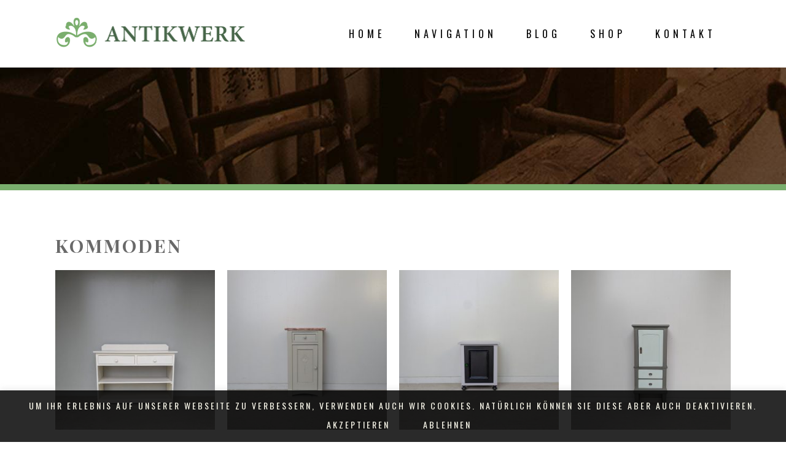

--- FILE ---
content_type: text/html; charset=UTF-8
request_url: https://antikwerk.com/produkt-kategorie/moebel/kommoden/
body_size: 23740
content:
<!DOCTYPE html>
<html lang="de">
<head>
<meta charset="UTF-8"/>
<meta name="description" content="Gut Glaserhof: historische Baustoffe, Antiquitäten, Wohn- und Gartendekoration. Besuchen Sie auch unser Cafe!">
<meta name="keywords" content="Antikwerk, Antiquitäten, Gut Glaserhof, Café, Baustoffe, Möbel, Raritäten">
<meta name=viewport content="width=device-width,initial-scale=1,user-scalable=no">
<link rel="profile" href="http://gmpg.org/xfn/11" />
<link rel="shortcut icon" type="image/x-icon" href="https://antikwerk.com/wp-content/uploads/2019/05/favicon-1.ico">
<link rel="apple-touch-icon" href="https://antikwerk.com/wp-content/uploads/2019/05/favicon-1.ico"/>
<title>Kommoden &#8211; ANTIKWERK</title>
<link href="https://fonts.googleapis.com/css?family=Lato:100,100i,200,200i,300,300i,400,400i,500,500i,600,600i,700,700i,800,800i,900,900i%7COswald:100,100i,200,200i,300,300i,400,400i,500,500i,600,600i,700,700i,800,800i,900,900i%7CNunito:100,100i,200,200i,300,300i,400,400i,500,500i,600,600i,700,700i,800,800i,900,900i%7CPacifico:100,100i,200,200i,300,300i,400,400i,500,500i,600,600i,700,700i,800,800i,900,900i%7CCuprum:100,100i,200,200i,300,300i,400,400i,500,500i,600,600i,700,700i,800,800i,900,900i%7CRoboto+Slab:100,100i,200,200i,300,300i,400,400i,500,500i,600,600i,700,700i,800,800i,900,900i%7CRoboto:100,100i,200,200i,300,300i,400,400i,500,500i,600,600i,700,700i,800,800i,900,900i%7CIndie+Flower:100,100i,200,200i,300,300i,400,400i,500,500i,600,600i,700,700i,800,800i,900,900i%7CHandlee:100,100i,200,200i,300,300i,400,400i,500,500i,600,600i,700,700i,800,800i,900,900i" rel="stylesheet"><meta name='robots' content='max-image-preview:large' />
<style>img:is([sizes="auto" i], [sizes^="auto," i]) { contain-intrinsic-size: 3000px 1500px }</style>
<link rel='dns-prefetch' href='//fonts.googleapis.com' />
<script type="text/javascript">
/* <![CDATA[ */
window._wpemojiSettings = {"baseUrl":"https:\/\/s.w.org\/images\/core\/emoji\/16.0.1\/72x72\/","ext":".png","svgUrl":"https:\/\/s.w.org\/images\/core\/emoji\/16.0.1\/svg\/","svgExt":".svg","source":{"concatemoji":"https:\/\/antikwerk.com\/wp-includes\/js\/wp-emoji-release.min.js?ver=6.8.3"}};
/*! This file is auto-generated */
!function(s,n){var o,i,e;function c(e){try{var t={supportTests:e,timestamp:(new Date).valueOf()};sessionStorage.setItem(o,JSON.stringify(t))}catch(e){}}function p(e,t,n){e.clearRect(0,0,e.canvas.width,e.canvas.height),e.fillText(t,0,0);var t=new Uint32Array(e.getImageData(0,0,e.canvas.width,e.canvas.height).data),a=(e.clearRect(0,0,e.canvas.width,e.canvas.height),e.fillText(n,0,0),new Uint32Array(e.getImageData(0,0,e.canvas.width,e.canvas.height).data));return t.every(function(e,t){return e===a[t]})}function u(e,t){e.clearRect(0,0,e.canvas.width,e.canvas.height),e.fillText(t,0,0);for(var n=e.getImageData(16,16,1,1),a=0;a<n.data.length;a++)if(0!==n.data[a])return!1;return!0}function f(e,t,n,a){switch(t){case"flag":return n(e,"\ud83c\udff3\ufe0f\u200d\u26a7\ufe0f","\ud83c\udff3\ufe0f\u200b\u26a7\ufe0f")?!1:!n(e,"\ud83c\udde8\ud83c\uddf6","\ud83c\udde8\u200b\ud83c\uddf6")&&!n(e,"\ud83c\udff4\udb40\udc67\udb40\udc62\udb40\udc65\udb40\udc6e\udb40\udc67\udb40\udc7f","\ud83c\udff4\u200b\udb40\udc67\u200b\udb40\udc62\u200b\udb40\udc65\u200b\udb40\udc6e\u200b\udb40\udc67\u200b\udb40\udc7f");case"emoji":return!a(e,"\ud83e\udedf")}return!1}function g(e,t,n,a){var r="undefined"!=typeof WorkerGlobalScope&&self instanceof WorkerGlobalScope?new OffscreenCanvas(300,150):s.createElement("canvas"),o=r.getContext("2d",{willReadFrequently:!0}),i=(o.textBaseline="top",o.font="600 32px Arial",{});return e.forEach(function(e){i[e]=t(o,e,n,a)}),i}function t(e){var t=s.createElement("script");t.src=e,t.defer=!0,s.head.appendChild(t)}"undefined"!=typeof Promise&&(o="wpEmojiSettingsSupports",i=["flag","emoji"],n.supports={everything:!0,everythingExceptFlag:!0},e=new Promise(function(e){s.addEventListener("DOMContentLoaded",e,{once:!0})}),new Promise(function(t){var n=function(){try{var e=JSON.parse(sessionStorage.getItem(o));if("object"==typeof e&&"number"==typeof e.timestamp&&(new Date).valueOf()<e.timestamp+604800&&"object"==typeof e.supportTests)return e.supportTests}catch(e){}return null}();if(!n){if("undefined"!=typeof Worker&&"undefined"!=typeof OffscreenCanvas&&"undefined"!=typeof URL&&URL.createObjectURL&&"undefined"!=typeof Blob)try{var e="postMessage("+g.toString()+"("+[JSON.stringify(i),f.toString(),p.toString(),u.toString()].join(",")+"));",a=new Blob([e],{type:"text/javascript"}),r=new Worker(URL.createObjectURL(a),{name:"wpTestEmojiSupports"});return void(r.onmessage=function(e){c(n=e.data),r.terminate(),t(n)})}catch(e){}c(n=g(i,f,p,u))}t(n)}).then(function(e){for(var t in e)n.supports[t]=e[t],n.supports.everything=n.supports.everything&&n.supports[t],"flag"!==t&&(n.supports.everythingExceptFlag=n.supports.everythingExceptFlag&&n.supports[t]);n.supports.everythingExceptFlag=n.supports.everythingExceptFlag&&!n.supports.flag,n.DOMReady=!1,n.readyCallback=function(){n.DOMReady=!0}}).then(function(){return e}).then(function(){var e;n.supports.everything||(n.readyCallback(),(e=n.source||{}).concatemoji?t(e.concatemoji):e.wpemoji&&e.twemoji&&(t(e.twemoji),t(e.wpemoji)))}))}((window,document),window._wpemojiSettings);
/* ]]> */
</script>
<link rel='stylesheet' id='layerslider-css' href='//antikwerk.com/wp-content/cache/wpfc-minified/l0ahnlqf/7t9c9.css' type='text/css' media='all' />
<style id='wp-emoji-styles-inline-css' type='text/css'>
img.wp-smiley, img.emoji {
display: inline !important;
border: none !important;
box-shadow: none !important;
height: 1em !important;
width: 1em !important;
margin: 0 0.07em !important;
vertical-align: -0.1em !important;
background: none !important;
padding: 0 !important;
}
</style>
<link rel='stylesheet' id='wp-block-library-css' href='//antikwerk.com/wp-content/cache/wpfc-minified/jr4s3hai/7t9c9.css' type='text/css' media='all' />
<style id='classic-theme-styles-inline-css' type='text/css'>
/*! This file is auto-generated */
.wp-block-button__link{color:#fff;background-color:#32373c;border-radius:9999px;box-shadow:none;text-decoration:none;padding:calc(.667em + 2px) calc(1.333em + 2px);font-size:1.125em}.wp-block-file__button{background:#32373c;color:#fff;text-decoration:none}
</style>
<style id='global-styles-inline-css' type='text/css'>
:root{--wp--preset--aspect-ratio--square: 1;--wp--preset--aspect-ratio--4-3: 4/3;--wp--preset--aspect-ratio--3-4: 3/4;--wp--preset--aspect-ratio--3-2: 3/2;--wp--preset--aspect-ratio--2-3: 2/3;--wp--preset--aspect-ratio--16-9: 16/9;--wp--preset--aspect-ratio--9-16: 9/16;--wp--preset--color--black: #000000;--wp--preset--color--cyan-bluish-gray: #abb8c3;--wp--preset--color--white: #ffffff;--wp--preset--color--pale-pink: #f78da7;--wp--preset--color--vivid-red: #cf2e2e;--wp--preset--color--luminous-vivid-orange: #ff6900;--wp--preset--color--luminous-vivid-amber: #fcb900;--wp--preset--color--light-green-cyan: #7bdcb5;--wp--preset--color--vivid-green-cyan: #00d084;--wp--preset--color--pale-cyan-blue: #8ed1fc;--wp--preset--color--vivid-cyan-blue: #0693e3;--wp--preset--color--vivid-purple: #9b51e0;--wp--preset--gradient--vivid-cyan-blue-to-vivid-purple: linear-gradient(135deg,rgba(6,147,227,1) 0%,rgb(155,81,224) 100%);--wp--preset--gradient--light-green-cyan-to-vivid-green-cyan: linear-gradient(135deg,rgb(122,220,180) 0%,rgb(0,208,130) 100%);--wp--preset--gradient--luminous-vivid-amber-to-luminous-vivid-orange: linear-gradient(135deg,rgba(252,185,0,1) 0%,rgba(255,105,0,1) 100%);--wp--preset--gradient--luminous-vivid-orange-to-vivid-red: linear-gradient(135deg,rgba(255,105,0,1) 0%,rgb(207,46,46) 100%);--wp--preset--gradient--very-light-gray-to-cyan-bluish-gray: linear-gradient(135deg,rgb(238,238,238) 0%,rgb(169,184,195) 100%);--wp--preset--gradient--cool-to-warm-spectrum: linear-gradient(135deg,rgb(74,234,220) 0%,rgb(151,120,209) 20%,rgb(207,42,186) 40%,rgb(238,44,130) 60%,rgb(251,105,98) 80%,rgb(254,248,76) 100%);--wp--preset--gradient--blush-light-purple: linear-gradient(135deg,rgb(255,206,236) 0%,rgb(152,150,240) 100%);--wp--preset--gradient--blush-bordeaux: linear-gradient(135deg,rgb(254,205,165) 0%,rgb(254,45,45) 50%,rgb(107,0,62) 100%);--wp--preset--gradient--luminous-dusk: linear-gradient(135deg,rgb(255,203,112) 0%,rgb(199,81,192) 50%,rgb(65,88,208) 100%);--wp--preset--gradient--pale-ocean: linear-gradient(135deg,rgb(255,245,203) 0%,rgb(182,227,212) 50%,rgb(51,167,181) 100%);--wp--preset--gradient--electric-grass: linear-gradient(135deg,rgb(202,248,128) 0%,rgb(113,206,126) 100%);--wp--preset--gradient--midnight: linear-gradient(135deg,rgb(2,3,129) 0%,rgb(40,116,252) 100%);--wp--preset--font-size--small: 13px;--wp--preset--font-size--medium: 20px;--wp--preset--font-size--large: 36px;--wp--preset--font-size--x-large: 42px;--wp--preset--spacing--20: 0.44rem;--wp--preset--spacing--30: 0.67rem;--wp--preset--spacing--40: 1rem;--wp--preset--spacing--50: 1.5rem;--wp--preset--spacing--60: 2.25rem;--wp--preset--spacing--70: 3.38rem;--wp--preset--spacing--80: 5.06rem;--wp--preset--shadow--natural: 6px 6px 9px rgba(0, 0, 0, 0.2);--wp--preset--shadow--deep: 12px 12px 50px rgba(0, 0, 0, 0.4);--wp--preset--shadow--sharp: 6px 6px 0px rgba(0, 0, 0, 0.2);--wp--preset--shadow--outlined: 6px 6px 0px -3px rgba(255, 255, 255, 1), 6px 6px rgba(0, 0, 0, 1);--wp--preset--shadow--crisp: 6px 6px 0px rgba(0, 0, 0, 1);}:where(.is-layout-flex){gap: 0.5em;}:where(.is-layout-grid){gap: 0.5em;}body .is-layout-flex{display: flex;}.is-layout-flex{flex-wrap: wrap;align-items: center;}.is-layout-flex > :is(*, div){margin: 0;}body .is-layout-grid{display: grid;}.is-layout-grid > :is(*, div){margin: 0;}:where(.wp-block-columns.is-layout-flex){gap: 2em;}:where(.wp-block-columns.is-layout-grid){gap: 2em;}:where(.wp-block-post-template.is-layout-flex){gap: 1.25em;}:where(.wp-block-post-template.is-layout-grid){gap: 1.25em;}.has-black-color{color: var(--wp--preset--color--black) !important;}.has-cyan-bluish-gray-color{color: var(--wp--preset--color--cyan-bluish-gray) !important;}.has-white-color{color: var(--wp--preset--color--white) !important;}.has-pale-pink-color{color: var(--wp--preset--color--pale-pink) !important;}.has-vivid-red-color{color: var(--wp--preset--color--vivid-red) !important;}.has-luminous-vivid-orange-color{color: var(--wp--preset--color--luminous-vivid-orange) !important;}.has-luminous-vivid-amber-color{color: var(--wp--preset--color--luminous-vivid-amber) !important;}.has-light-green-cyan-color{color: var(--wp--preset--color--light-green-cyan) !important;}.has-vivid-green-cyan-color{color: var(--wp--preset--color--vivid-green-cyan) !important;}.has-pale-cyan-blue-color{color: var(--wp--preset--color--pale-cyan-blue) !important;}.has-vivid-cyan-blue-color{color: var(--wp--preset--color--vivid-cyan-blue) !important;}.has-vivid-purple-color{color: var(--wp--preset--color--vivid-purple) !important;}.has-black-background-color{background-color: var(--wp--preset--color--black) !important;}.has-cyan-bluish-gray-background-color{background-color: var(--wp--preset--color--cyan-bluish-gray) !important;}.has-white-background-color{background-color: var(--wp--preset--color--white) !important;}.has-pale-pink-background-color{background-color: var(--wp--preset--color--pale-pink) !important;}.has-vivid-red-background-color{background-color: var(--wp--preset--color--vivid-red) !important;}.has-luminous-vivid-orange-background-color{background-color: var(--wp--preset--color--luminous-vivid-orange) !important;}.has-luminous-vivid-amber-background-color{background-color: var(--wp--preset--color--luminous-vivid-amber) !important;}.has-light-green-cyan-background-color{background-color: var(--wp--preset--color--light-green-cyan) !important;}.has-vivid-green-cyan-background-color{background-color: var(--wp--preset--color--vivid-green-cyan) !important;}.has-pale-cyan-blue-background-color{background-color: var(--wp--preset--color--pale-cyan-blue) !important;}.has-vivid-cyan-blue-background-color{background-color: var(--wp--preset--color--vivid-cyan-blue) !important;}.has-vivid-purple-background-color{background-color: var(--wp--preset--color--vivid-purple) !important;}.has-black-border-color{border-color: var(--wp--preset--color--black) !important;}.has-cyan-bluish-gray-border-color{border-color: var(--wp--preset--color--cyan-bluish-gray) !important;}.has-white-border-color{border-color: var(--wp--preset--color--white) !important;}.has-pale-pink-border-color{border-color: var(--wp--preset--color--pale-pink) !important;}.has-vivid-red-border-color{border-color: var(--wp--preset--color--vivid-red) !important;}.has-luminous-vivid-orange-border-color{border-color: var(--wp--preset--color--luminous-vivid-orange) !important;}.has-luminous-vivid-amber-border-color{border-color: var(--wp--preset--color--luminous-vivid-amber) !important;}.has-light-green-cyan-border-color{border-color: var(--wp--preset--color--light-green-cyan) !important;}.has-vivid-green-cyan-border-color{border-color: var(--wp--preset--color--vivid-green-cyan) !important;}.has-pale-cyan-blue-border-color{border-color: var(--wp--preset--color--pale-cyan-blue) !important;}.has-vivid-cyan-blue-border-color{border-color: var(--wp--preset--color--vivid-cyan-blue) !important;}.has-vivid-purple-border-color{border-color: var(--wp--preset--color--vivid-purple) !important;}.has-vivid-cyan-blue-to-vivid-purple-gradient-background{background: var(--wp--preset--gradient--vivid-cyan-blue-to-vivid-purple) !important;}.has-light-green-cyan-to-vivid-green-cyan-gradient-background{background: var(--wp--preset--gradient--light-green-cyan-to-vivid-green-cyan) !important;}.has-luminous-vivid-amber-to-luminous-vivid-orange-gradient-background{background: var(--wp--preset--gradient--luminous-vivid-amber-to-luminous-vivid-orange) !important;}.has-luminous-vivid-orange-to-vivid-red-gradient-background{background: var(--wp--preset--gradient--luminous-vivid-orange-to-vivid-red) !important;}.has-very-light-gray-to-cyan-bluish-gray-gradient-background{background: var(--wp--preset--gradient--very-light-gray-to-cyan-bluish-gray) !important;}.has-cool-to-warm-spectrum-gradient-background{background: var(--wp--preset--gradient--cool-to-warm-spectrum) !important;}.has-blush-light-purple-gradient-background{background: var(--wp--preset--gradient--blush-light-purple) !important;}.has-blush-bordeaux-gradient-background{background: var(--wp--preset--gradient--blush-bordeaux) !important;}.has-luminous-dusk-gradient-background{background: var(--wp--preset--gradient--luminous-dusk) !important;}.has-pale-ocean-gradient-background{background: var(--wp--preset--gradient--pale-ocean) !important;}.has-electric-grass-gradient-background{background: var(--wp--preset--gradient--electric-grass) !important;}.has-midnight-gradient-background{background: var(--wp--preset--gradient--midnight) !important;}.has-small-font-size{font-size: var(--wp--preset--font-size--small) !important;}.has-medium-font-size{font-size: var(--wp--preset--font-size--medium) !important;}.has-large-font-size{font-size: var(--wp--preset--font-size--large) !important;}.has-x-large-font-size{font-size: var(--wp--preset--font-size--x-large) !important;}
:where(.wp-block-post-template.is-layout-flex){gap: 1.25em;}:where(.wp-block-post-template.is-layout-grid){gap: 1.25em;}
:where(.wp-block-columns.is-layout-flex){gap: 2em;}:where(.wp-block-columns.is-layout-grid){gap: 2em;}
:root :where(.wp-block-pullquote){font-size: 1.5em;line-height: 1.6;}
</style>
<link rel='stylesheet' id='contact-form-7-css' href='//antikwerk.com/wp-content/cache/wpfc-minified/8idf5np9/7t9c9.css' type='text/css' media='all' />
<link rel='stylesheet' id='cookie-law-info-css' href='//antikwerk.com/wp-content/cache/wpfc-minified/7jtoglsj/7t9c9.css' type='text/css' media='all' />
<link rel='stylesheet' id='cookie-law-info-gdpr-css' href='//antikwerk.com/wp-content/cache/wpfc-minified/kprenfko/7t9c9.css' type='text/css' media='all' />
<link rel='stylesheet' id='wpa-css-css' href='//antikwerk.com/wp-content/cache/wpfc-minified/m0ab09y6/7t9c9.css' type='text/css' media='all' />
<link rel='stylesheet' id='woocommerce-layout-css' href='//antikwerk.com/wp-content/cache/wpfc-minified/m9incdi0/7t9c9.css' type='text/css' media='all' />
<link rel='stylesheet' id='woocommerce-smallscreen-css' href='//antikwerk.com/wp-content/cache/wpfc-minified/1ptbvgz1/7t9c9.css' type='text/css' media='only screen and (max-width: 768px)' />
<link rel='stylesheet' id='woocommerce-general-css' href='//antikwerk.com/wp-content/cache/wpfc-minified/2dfy74dj/7t9c9.css' type='text/css' media='all' />
<style id='woocommerce-inline-inline-css' type='text/css'>
.woocommerce form .form-row .required { visibility: visible; }
</style>
<link rel='stylesheet' id='hazel-default-style-css' href='//antikwerk.com/wp-content/themes/hazel/style.css?ver=6.8.3' type='text/css' media='all' />
<link rel='stylesheet' id='hazel-child-style-css' href='//antikwerk.com/wp-content/cache/wpfc-minified/7z69d6hh/7t9c9.css' type='text/css' media='all' />
<link rel='stylesheet' id='hazel-font-awesome-css' href='//antikwerk.com/wp-content/cache/wpfc-minified/8a6y56yz/7t9c9.css' type='text/css' media='all' />
<link rel='stylesheet' id='hazel-elegant-icons-css' href='//antikwerk.com/wp-content/cache/wpfc-minified/qm2jfe8o/7t9c9.css' type='text/css' media='all' />
<link rel='stylesheet' id='mediaelement-css' href='//antikwerk.com/wp-content/cache/wpfc-minified/6zbonlvb/7t9c9.css' type='text/css' media='all' />
<link rel='stylesheet' id='wp-mediaelement-css' href='//antikwerk.com/wp-content/cache/wpfc-minified/effw6f8k/7t9c9.css' type='text/css' media='all' />
<link rel='stylesheet' id='hazel-stylesheet-css' href='//antikwerk.com/wp-content/cache/wpfc-minified/9meucnw9/7t9c9.css' type='text/css' media='all' />
<link rel='stylesheet' id='hazel-responsive-css' href='//antikwerk.com/wp-content/cache/wpfc-minified/lx7wqq1a/7t9c9.css' type='text/css' media='all' />
<link rel='stylesheet' id='hazel-style-dynamic-responsive-css' href='//antikwerk.com/wp-content/cache/wpfc-minified/1do1ll19/7t9c9.css' type='text/css' media='all' />
<link rel='stylesheet' id='hazel-woocommerce-css' href='//antikwerk.com/wp-content/cache/wpfc-minified/79bk6rxl/7t9c9.css' type='text/css' media='all' />
<link rel='stylesheet' id='hazel-woocommerce-responsive-css' href='//antikwerk.com/wp-content/cache/wpfc-minified/e4sferlz/7t9c9.css' type='text/css' media='all' />
<link rel='stylesheet' id='hazel-style-dynamic-css' href='//antikwerk.com/wp-content/cache/wpfc-minified/dif3uk1n/7t9c9.css' type='text/css' media='all' />
<style id='hazel-style-dynamic-inline-css' type='text/css'>
@media only screen and (min-width: 1000px) and (max-width: 1300px) {
.carousel.responsive_height .carousel-inner .slider_content{
padding-top: 22px;
}
}
li.narrow .second .inner ul {
padding: 10px 0;
}
.drop_down .second .inner ul li a, .drop_down .second .inner ul li h5 { margin: 0 28px; }
.drop_down .wide .second ul { padding: 28px 0; }
.drop_down .wide .second>.inner>ul>li.sub>ul>li>a, .drop_down .wide .second ul li a { padding: 10px 9px; }
.drop_down .narrow .second .inner ul li { width: 250px; }
.title.has_separators h1 {
padding-top: 12px; 
padding-bottom: 12px; 
}
.q_counter_holder p.counter_text {
line-height: 4.4em;
}
.carousel-inner .slider_content .slide_buttons_holder .qbutton {
margin: 40px 10px 0 10px;
}
.title.breadcrumbs_title .breadcrumb a, .title.breadcrumbs_title .breadcrumb span {
text-transform: capitalize;
}
.q_team .q_team_title_holder .q_team_name {
letter-spacing: 5px;
}
.price_table_inner ul li.table_title .title_content {
font-size: 16px;
letter-spacing: 6px;
}
.price_in_table .price, .price_in_table .value {
color: #c2b5ae;
font-family: oswald, sans-serif;
font-weight: 300 !important;
}
.price_table_inner ul li.pricing_table_content li, .price_in_table .mark {
font-family: 'Playfair Display', serif;
font-size: 13px;
color: #919191;
}
.q_price_table.active .active_text span {
top: 18px;
font-weight: 400;
font-family: 'oswald', sans-serif;
letter-spacing: 1px;
line-height: 1.2em;
}
.qode_carousels .caroufredsel-direction-nav .caroufredsel-navigation-item span {
color: #2b3541;
}
.projects_holder article span.text_holder, .projects_masonry_holder .text_holder{
background: none !important;
padding: 15px;
width: 100%;
}
.projects_holder article span.text_holder span.text_outer{
background-color: rgba(244, 244, 244, 0.85);
}
.latest_post_holder.boxes .q_font_elegant_holder.circle,
.blog_holder.masonry article .q_font_elegant_holder.circle{
background-color: #2a343f;
}
.latest_post_inner .post_infos,
.blog_holder.masonry article .post_info{
font-style: italic;
}
.blog_holder.masonry article.format-quote .post_text .post_title p, 
.blog_holder.masonry article.format-link .post_text .post_title p,
.blog_holder.masonry article.format-quote .post_text .quote_author{
font-style: italic;
font-size: 18px;
}
.mejs-container{
background-color: #2a343f;
}
.mejs-container .mejs-controls .mejs-time span{
color: #ffffff;
}
.mejs-controls .mejs-play button{
background-image: url("img/audio/play_white.png");
}
.mejs-controls .mejs-pause button{
background-image: url("img/audio/pause_white.png");
}
.mejs-controls .mejs-mute button{
background-image: url("img/audio/sound_white.png");
}
.mejs-controls .mejs-unmute button{
background-image: url("img/audio/mute_white.png");
}
.mejs-controls .mejs-stop button {
background-image: url(img/audio/stop_white.png);
}
.single-post .blog_holder article,
.single-post div.comment_form{
border: 0px;
}
.woocommerce-page ul.products li.product a.product-category, 
.woocommerce ul.products li.product a.product-category{
border:0px;
}
.woocommerce-page ul.products li.product a.product-category, 
.woocommerce ul.products li.product a.product-category{
padding: 0px 15px 20px 15px;
}
.woocommerce ul.products li.product .top-product-section{
margin-bottom: 0px;
}
.woocommerce .product .onsale.out-of-stock-button{
font-size: 10px;
}
.container_inner .projects_holder.v4.hover_text article .hover_feature_holder_title .portfolio_title,
.full_width_inner .projects_holder.v6.hover_text article .hover_feature_holder_title .portfolio_title{
margin: 0px;
}
.container_inner .projects_holder.v4.hover_text article .feature_holder .feature_holder_icons,
.full_width_inner .projects_holder.v6.hover_text article .feature_holder .feature_holder_icons{
margin: 5px 0 0;
}
.footer_bottom {
font-size: 13px;
}
body {
font-size: 13px;
line-height: 22px;
}
.woocommerce div.product div.images .flex-control-thumbs li {
padding: 20px 10px;
}
</style>
<link rel='stylesheet' id='js_composer_front-css' href='//antikwerk.com/wp-content/cache/wpfc-minified/2pvk9z0u/7t9c9.css' type='text/css' media='all' />
<link rel='stylesheet' id='hazel-google-fonts-css' href='https://fonts.googleapis.com/css?family=Source+Sans+Pro%3A100%2C100i%2C200%2C200i%2C300%2C300i%2C400%2C400i%2C500%2C500i%2C600%2C600i%2C700%2C700i%2C800%2C800i%2C900%2C900i%7COpen+Sans%3A100%2C100i%2C200%2C200i%2C300%2C300i%2C400%2C400i%2C500%2C500i%2C600%2C600i%2C700%2C700i%2C800%2C800i%2C900%2C900i%7CPlayfair+Display%3A100%2C100i%2C200%2C200i%2C300%2C300i%2C400%2C400i%2C500%2C500i%2C600%2C600i%2C700%2C700i%2C800%2C800i%2C900%2C900i%7CNoto+Serif%3A100%2C100i%2C200%2C200i%2C300%2C300i%2C400%2C400i%2C500%2C500i%2C600%2C600i%2C700%2C700i%2C800%2C800i%2C900%2C900i%7COswald%3A100%2C100i%2C200%2C200i%2C300%2C300i%2C400%2C400i%2C500%2C500i%2C600%2C600i%2C700%2C700i%2C800%2C800i%2C900%2C900i%7CLora%3A100%2C100i%2C200%2C200i%2C300%2C300i%2C400%2C400i%2C500%2C500i%2C600%2C600i%2C700%2C700i%2C800%2C800i%2C900%2C900i&#038;subset=latin%2Clatin-ext&#038;ver=1.0.0' type='text/css' media='all' />
<script type="text/javascript" src="https://antikwerk.com/wp-includes/js/jquery/jquery.min.js?ver=3.7.1" id="jquery-core-js"></script>
<script type="text/javascript" src="https://antikwerk.com/wp-includes/js/jquery/jquery-migrate.min.js?ver=3.4.1" id="jquery-migrate-js"></script>
<script type="text/javascript" id="jquery-js-after">
/* <![CDATA[ */
(function() {var checkhash = function() {var n = "woocommerce_cart_hash";var h = document.cookie.match("(^|;) ?" + n + "=([^;]*)(;|$)");return h ? h[2] : null;};var checkscript = function() {var src = "https://antikwerk.com/wp-content/plugins/woocommerce/assets/js/frontend/cart-fragments.min.js";var id = "docket-cache-wccartfragment";if ( null !== document.getElementById(id) ) {return false;if ( checkhash() ) {var script = document.createElement("script");script.id = id;script.src = src;script.async = true;document.head.appendChild(script);}}};checkscript();document.addEventListener("click", function(){setTimeout(checkscript,1000);});})();
/* ]]> */
</script>
<script type="text/javascript" id="layerslider-utils-js-extra">
/* <![CDATA[ */
var LS_Meta = {"v":"8.0.1","fixGSAP":"1"};
/* ]]> */
</script>
<script type="text/javascript" src="https://antikwerk.com/wp-content/plugins/LayerSlider/assets/static/layerslider/js/layerslider.utils.js?ver=8.0.1" id="layerslider-utils-js"></script>
<script type="text/javascript" src="https://antikwerk.com/wp-content/plugins/LayerSlider/assets/static/layerslider/js/layerslider.kreaturamedia.jquery.js?ver=8.0.1" id="layerslider-js"></script>
<script type="text/javascript" src="https://antikwerk.com/wp-content/plugins/LayerSlider/assets/static/layerslider/js/layerslider.transitions.js?ver=8.0.1" id="layerslider-transitions-js"></script>
<script type="text/javascript" id="cookie-law-info-js-extra">
/* <![CDATA[ */
var Cli_Data = {"nn_cookie_ids":[],"cookielist":[],"non_necessary_cookies":[],"ccpaEnabled":"","ccpaRegionBased":"","ccpaBarEnabled":"","strictlyEnabled":["necessary","obligatoire"],"ccpaType":"gdpr","js_blocking":"","custom_integration":"","triggerDomRefresh":"","secure_cookies":""};
var cli_cookiebar_settings = {"animate_speed_hide":"500","animate_speed_show":"500","background":"#363636","border":"#b1a6a6c2","border_on":"","button_1_button_colour":"#363636","button_1_button_hover":"#2b2b2b","button_1_link_colour":"#f9f7ea","button_1_as_button":"1","button_1_new_win":"","button_2_button_colour":"#476649","button_2_button_hover":"#39523a","button_2_link_colour":"#f9f7ea","button_2_as_button":"1","button_2_hidebar":"1","button_3_button_colour":"#363636","button_3_button_hover":"#2b2b2b","button_3_link_colour":"#f9f7ea","button_3_as_button":"1","button_3_new_win":"","button_4_button_colour":"#000","button_4_button_hover":"#000000","button_4_link_colour":"#f9f7ea","button_4_as_button":"","button_7_button_colour":"#61a229","button_7_button_hover":"#4e8221","button_7_link_colour":"#fff","button_7_as_button":"1","button_7_new_win":"","font_family":"inherit","header_fix":"","notify_animate_hide":"1","notify_animate_show":"1","notify_div_id":"#cookie-law-info-bar","notify_position_horizontal":"right","notify_position_vertical":"bottom","scroll_close":"","scroll_close_reload":"","accept_close_reload":"","reject_close_reload":"1","showagain_tab":"","showagain_background":"#fff","showagain_border":"#000","showagain_div_id":"#cookie-law-info-again","showagain_x_position":"100px","text":"#f9f7ea","show_once_yn":"","show_once":"60000","logging_on":"","as_popup":"","popup_overlay":"1","bar_heading_text":"","cookie_bar_as":"banner","popup_showagain_position":"bottom-right","widget_position":"left"};
var log_object = {"ajax_url":"https:\/\/antikwerk.com\/wp-admin\/admin-ajax.php"};
/* ]]> */
</script>
<script type="text/javascript" src="https://antikwerk.com/wp-content/plugins/cookie-law-info/legacy/public/js/cookie-law-info-public.js?ver=3.3.4" id="cookie-law-info-js"></script>
<script type="text/javascript" src="https://antikwerk.com/wp-content/plugins/woocommerce/assets/js/jquery-blockui/jquery.blockUI.min.js?ver=2.7.0-wc.10.4.3" id="wc-jquery-blockui-js" defer="defer" data-wp-strategy="defer"></script>
<script type="text/javascript" src="https://antikwerk.com/wp-content/plugins/woocommerce/assets/js/js-cookie/js.cookie.min.js?ver=2.1.4-wc.10.4.3" id="wc-js-cookie-js" defer="defer" data-wp-strategy="defer"></script>
<script type="text/javascript" id="woocommerce-js-extra">
/* <![CDATA[ */
var woocommerce_params = {"ajax_url":"\/wp-admin\/admin-ajax.php","wc_ajax_url":"\/?wc-ajax=%%endpoint%%","i18n_password_show":"Passwort anzeigen","i18n_password_hide":"Passwort ausblenden"};
/* ]]> */
</script>
<script type="text/javascript" src="https://antikwerk.com/wp-content/plugins/woocommerce/assets/js/frontend/woocommerce.min.js?ver=10.4.3" id="woocommerce-js" defer="defer" data-wp-strategy="defer"></script>
<script type="text/javascript" src="https://antikwerk.com/wp-content/plugins/woocommerce/assets/js/select2/select2.full.min.js?ver=4.0.3-wc.10.4.3" id="wc-select2-js" defer="defer" data-wp-strategy="defer"></script>
<meta name="generator" content="Powered by LayerSlider 8.0.1 - Build Heros, Sliders, and Popups. Create Animations and Beautiful, Rich Web Content as Easy as Never Before on WordPress." />
<!-- LayerSlider updates and docs at: https://layerslider.com -->
<link rel="https://api.w.org/" href="https://antikwerk.com/wp-json/" /><link rel="alternate" title="JSON" type="application/json" href="https://antikwerk.com/wp-json/wp/v2/product_cat/386" />	<noscript><style>.woocommerce-product-gallery{ opacity: 1 !important; }</style></noscript>
<meta name="generator" content="Powered by WPBakery Page Builder - drag and drop page builder for WordPress."/>
<noscript><style> .wpb_animate_when_almost_visible { opacity: 1; }</style></noscript></head>
<body class="archive tax-product_cat term-kommoden term-386 wp-theme-hazel wp-child-theme-hazel-child theme-hazel hazel-core-1.0.5 woocommerce woocommerce-page woocommerce-no-js  select-child-theme-ver-1.5 select-theme-ver-4.4.1 wpb-js-composer js-comp-ver-6.4.2 vc_responsive">
<div class="wrapper">
<div class="wrapper_inner">
<header class="page_header transparent scroll_top dark stick">
<div class="header_inner clearfix">
<div class="header_top_bottom_holder">
<div class="header_bottom clearfix" style=' background-color:rgba(255, 255, 255, 1);' >
<div class="container">
<div class="container_inner clearfix">
<div class="header_inner_left">
<div class="mobile_menu_button"><span><i class="fa fa-bars"></i></span></div>
<div class="logo_wrapper">
<div class="q_logo"><a href="https://antikwerk.com/"><img class="normal" src="https://antikwerk.com/wp-content/uploads/2019/05/Logo-02-2.png" alt="Logo"/><img class="light" src="https://antikwerk.com/wp-content/uploads/2019/05/Logo-02-2.png" alt="Logo"/><img class="dark" src="https://antikwerk.com/wp-content/uploads/2019/05/Logo-02-2.png" alt="Logo"/><img class="sticky" src="https://antikwerk.com/wp-content/uploads/2019/05/Logo-02-2.png" alt="Logo"/></a></div>
</div>
</div>
<div class="header_inner_right">
<div class="side_menu_button_wrapper right">
<div class="side_menu_button">
</div>
</div>
</div>
<nav class="main_menu drop_down right">
<ul id="menu-final" class=""><li id="nav-menu-item-21270" class="menu-item menu-item-type-custom menu-item-object-custom menu-item-home  narrow"><a href="https://antikwerk.com" class=""><i class="menu_icon fa blank"></i><span>Home</span><span class="plus"></span></a></li>
<li id="nav-menu-item-21240" class="menu-item menu-item-type-custom menu-item-object-custom menu-item-has-children  has_sub narrow"><a href="#" class=" no_link" style="cursor: default;" onclick="JavaScript: return false;"><i class="menu_icon fa blank"></i><span>Navigation</span><span class="plus"></span></a>
<div class="second"><div class="inner"><ul>
<li id="nav-menu-item-21237" class="menu-item menu-item-type-custom menu-item-object-custom menu-item-has-children sub"><a href="https://antikwerk.com/ueberuns/" class=""><i class="menu_icon fa blank"></i><span>Über uns</span><span class="plus"></span><i class="q_menu_arrow fa fa-angle-right"></i></a>
<ul>
<li id="nav-menu-item-21238" class="menu-item menu-item-type-custom menu-item-object-custom anchor-item "><a href="https://antikwerk.com/ueberuns/#geschichte" class=""><i class="menu_icon fa blank"></i><span>Geschichte</span><span class="plus"></span></a></li>
<li id="nav-menu-item-21243" class="menu-item menu-item-type-custom menu-item-object-custom anchor-item "><a href="https://antikwerk.com/ueberuns/#team" class=""><i class="menu_icon fa blank"></i><span>Team</span><span class="plus"></span></a></li>
</ul>
</li>
<li id="nav-menu-item-21244" class="menu-item menu-item-type-custom menu-item-object-custom menu-item-has-children sub"><a href="https://antikwerk.com/wohnraum/" class=""><i class="menu_icon fa blank"></i><span>Wohnraum</span><span class="plus"></span><i class="q_menu_arrow fa fa-angle-right"></i></a>
<ul>
<li id="nav-menu-item-21245" class="menu-item menu-item-type-custom menu-item-object-custom anchor-item "><a href="https://antikwerk.com/wohnraum/#moebel" class=""><i class="menu_icon fa blank"></i><span>Möbel</span><span class="plus"></span></a></li>
<li id="nav-menu-item-21246" class="menu-item menu-item-type-custom menu-item-object-custom anchor-item "><a href="https://antikwerk.com/wohnraum/#wohnaccessoires" class=""><i class="menu_icon fa blank"></i><span>Wohnaccessoires</span><span class="plus"></span></a></li>
</ul>
</li>
<li id="nav-menu-item-21248" class="menu-item menu-item-type-custom menu-item-object-custom menu-item-has-children sub"><a href="https://antikwerk.com/historischebaustoffe/" class=""><i class="menu_icon fa blank"></i><span>Historische Baustoffe</span><span class="plus"></span><i class="q_menu_arrow fa fa-angle-right"></i></a>
<ul>
<li id="nav-menu-item-21249" class="menu-item menu-item-type-custom menu-item-object-custom anchor-item "><a href="https://antikwerk.com/historischebaustoffe/#tuerenfenster" class=""><i class="menu_icon fa blank"></i><span>Türen &#038; Fenster</span><span class="plus"></span></a></li>
<li id="nav-menu-item-21253" class="menu-item menu-item-type-custom menu-item-object-custom anchor-item "><a href="https://antikwerk.com/historischebaustoffe/#altholz" class=""><i class="menu_icon fa blank"></i><span>Altholz</span><span class="plus"></span></a></li>
<li id="nav-menu-item-21252" class="menu-item menu-item-type-custom menu-item-object-custom anchor-item "><a href="https://antikwerk.com/historischebaustoffe/#ziegelsteinplatten" class=""><i class="menu_icon fa blank"></i><span>Ziegel &#038; Steinplatten</span><span class="plus"></span></a></li>
<li id="nav-menu-item-21250" class="menu-item menu-item-type-custom menu-item-object-custom anchor-item "><a href="https://antikwerk.com/historischebaustoffe/#zaeunesaeulen" class=""><i class="menu_icon fa blank"></i><span>Zäune &#038; Säulen</span><span class="plus"></span></a></li>
</ul>
</li>
<li id="nav-menu-item-21254" class="menu-item menu-item-type-custom menu-item-object-custom menu-item-has-children sub"><a href="https://antikwerk.com/werkstaetten/" class=""><i class="menu_icon fa blank"></i><span>Werkstätten</span><span class="plus"></span><i class="q_menu_arrow fa fa-angle-right"></i></a>
<ul>
<li id="nav-menu-item-21255" class="menu-item menu-item-type-custom menu-item-object-custom anchor-item "><a href="https://antikwerk.com/werkstaetten/#schreinerei" class=""><i class="menu_icon fa blank"></i><span>Schreinerei</span><span class="plus"></span></a></li>
<li id="nav-menu-item-21257" class="menu-item menu-item-type-custom menu-item-object-custom anchor-item "><a href="https://antikwerk.com/werkstaetten/#restaurierung" class=""><i class="menu_icon fa blank"></i><span>Restaurierung</span><span class="plus"></span></a></li>
<li id="nav-menu-item-21256" class="menu-item menu-item-type-custom menu-item-object-custom anchor-item "><a href="https://antikwerk.com/werkstaetten/#ablaugerei" class=""><i class="menu_icon fa blank"></i><span>Ablaugerei</span><span class="plus"></span></a></li>
<li id="nav-menu-item-21258" class="menu-item menu-item-type-custom menu-item-object-custom anchor-item "><a href="https://antikwerk.com/werkstaetten/#innenausbau" class=""><i class="menu_icon fa blank"></i><span>Innenausbau</span><span class="plus"></span></a></li>
<li id="nav-menu-item-21467" class="menu-item menu-item-type-custom menu-item-object-custom anchor-item "><a href="https://antikwerk.com/werkstaetten/#referenzen" class=""><i class="menu_icon fa blank"></i><span>Referenzen</span><span class="plus"></span></a></li>
</ul>
</li>
<li id="nav-menu-item-21259" class="menu-item menu-item-type-custom menu-item-object-custom menu-item-has-children sub"><a href="https://antikwerk.com/cafe/" class=""><i class="menu_icon fa blank"></i><span>Café</span><span class="plus"></span><i class="q_menu_arrow fa fa-angle-right"></i></a>
<ul>
<li id="nav-menu-item-21260" class="menu-item menu-item-type-custom menu-item-object-custom anchor-item "><a href="https://antikwerk.com/cafe/#allgemein" class=""><i class="menu_icon fa blank"></i><span>Allgemein</span><span class="plus"></span></a></li>
<li id="nav-menu-item-21261" class="menu-item menu-item-type-custom menu-item-object-custom anchor-item "><a href="https://antikwerk.com/cafe/#fruhstuck" class=""><i class="menu_icon fa blank"></i><span>Frühstück</span><span class="plus"></span></a></li>
<li id="nav-menu-item-21262" class="menu-item menu-item-type-custom menu-item-object-custom anchor-item "><a href="https://antikwerk.com/cafe/#feiern" class=""><i class="menu_icon fa blank"></i><span>Feiern</span><span class="plus"></span></a></li>
<li id="nav-menu-item-21263" class="menu-item menu-item-type-custom menu-item-object-custom anchor-item "><a href="https://antikwerk.com/cafe/#speisekarte" class=""><i class="menu_icon fa blank"></i><span>Speisekarte</span><span class="plus"></span></a></li>
</ul>
</li>
<li id="nav-menu-item-21264" class="menu-item menu-item-type-custom menu-item-object-custom menu-item-has-children sub"><a href="https://antikwerk.com/veranstaltungen/" class=""><i class="menu_icon fa blank"></i><span>Veranstaltungen</span><span class="plus"></span><i class="q_menu_arrow fa fa-angle-right"></i></a>
<ul>
<li id="nav-menu-item-21265" class="menu-item menu-item-type-custom menu-item-object-custom anchor-item "><a href="https://antikwerk.com/veranstaltungen/#aktuell" class=""><i class="menu_icon fa blank"></i><span>Aktuell</span><span class="plus"></span></a></li>
<li id="nav-menu-item-21266" class="menu-item menu-item-type-custom menu-item-object-custom anchor-item "><a href="https://antikwerk.com/veranstaltungen/#jahr" class=""><i class="menu_icon fa blank"></i><span>Durch das Jahr</span><span class="plus"></span></a></li>
</ul>
</li>
<li id="nav-menu-item-27073" class="menu-item menu-item-type-custom menu-item-object-custom anchor-item "><a href="https://antikwerk.com/jobs/#job" class=""><i class="menu_icon fa blank"></i><span>Jobangebote</span><span class="plus"></span></a></li>
</ul></div></div>
</li>
<li id="nav-menu-item-21268" class="menu-item menu-item-type-custom menu-item-object-custom  narrow"><a href="https://antikwerk.com/blog/" class=""><i class="menu_icon fa blank"></i><span>Blog</span><span class="plus"></span></a></li>
<li id="nav-menu-item-21269" class="menu-item menu-item-type-custom menu-item-object-custom  narrow"><a href="https://antikwerk.com/shop/" class=""><i class="menu_icon fa blank"></i><span>Shop</span><span class="plus"></span></a></li>
<li id="nav-menu-item-21267" class="menu-item menu-item-type-custom menu-item-object-custom  narrow"><a href="https://antikwerk.com/kontakt/" class=""><i class="menu_icon fa blank"></i><span>Kontakt</span><span class="plus"></span></a></li>
</ul>                                </nav>
<nav class="mobile_menu">
<ul id="menu-final-1" class=""><li id="mobile-menu-item-21270" class="menu-item menu-item-type-custom menu-item-object-custom menu-item-home "><a href="https://antikwerk.com" class=""><span>Home</span></a><span class="mobile_arrow"><i class="fa fa-angle-right"></i><i class="fa fa-angle-down"></i></span></li>
<li id="mobile-menu-item-21240" class="menu-item menu-item-type-custom menu-item-object-custom menu-item-has-children  has_sub"><h3><span>Navigation</span></h3><span class="mobile_arrow"><i class="fa fa-angle-right"></i><i class="fa fa-angle-down"></i></span>
<ul class="sub_menu">
<li id="mobile-menu-item-21237" class="menu-item menu-item-type-custom menu-item-object-custom menu-item-has-children  has_sub"><a href="https://antikwerk.com/ueberuns/" class=""><span>Über uns</span></a><span class="mobile_arrow"><i class="fa fa-angle-right"></i><i class="fa fa-angle-down"></i></span>
<ul class="sub_menu">
<li id="mobile-menu-item-21238" class="menu-item menu-item-type-custom menu-item-object-custom "><a href="https://antikwerk.com/ueberuns/#geschichte" class=""><span>Geschichte</span></a><span class="mobile_arrow"><i class="fa fa-angle-right"></i><i class="fa fa-angle-down"></i></span></li>
<li id="mobile-menu-item-21243" class="menu-item menu-item-type-custom menu-item-object-custom "><a href="https://antikwerk.com/ueberuns/#team" class=""><span>Team</span></a><span class="mobile_arrow"><i class="fa fa-angle-right"></i><i class="fa fa-angle-down"></i></span></li>
</ul>
</li>
<li id="mobile-menu-item-21244" class="menu-item menu-item-type-custom menu-item-object-custom menu-item-has-children  has_sub"><a href="https://antikwerk.com/wohnraum/" class=""><span>Wohnraum</span></a><span class="mobile_arrow"><i class="fa fa-angle-right"></i><i class="fa fa-angle-down"></i></span>
<ul class="sub_menu">
<li id="mobile-menu-item-21245" class="menu-item menu-item-type-custom menu-item-object-custom "><a href="https://antikwerk.com/wohnraum/#moebel" class=""><span>Möbel</span></a><span class="mobile_arrow"><i class="fa fa-angle-right"></i><i class="fa fa-angle-down"></i></span></li>
<li id="mobile-menu-item-21246" class="menu-item menu-item-type-custom menu-item-object-custom "><a href="https://antikwerk.com/wohnraum/#wohnaccessoires" class=""><span>Wohnaccessoires</span></a><span class="mobile_arrow"><i class="fa fa-angle-right"></i><i class="fa fa-angle-down"></i></span></li>
</ul>
</li>
<li id="mobile-menu-item-21248" class="menu-item menu-item-type-custom menu-item-object-custom menu-item-has-children  has_sub"><a href="https://antikwerk.com/historischebaustoffe/" class=""><span>Historische Baustoffe</span></a><span class="mobile_arrow"><i class="fa fa-angle-right"></i><i class="fa fa-angle-down"></i></span>
<ul class="sub_menu">
<li id="mobile-menu-item-21249" class="menu-item menu-item-type-custom menu-item-object-custom "><a href="https://antikwerk.com/historischebaustoffe/#tuerenfenster" class=""><span>Türen &#038; Fenster</span></a><span class="mobile_arrow"><i class="fa fa-angle-right"></i><i class="fa fa-angle-down"></i></span></li>
<li id="mobile-menu-item-21253" class="menu-item menu-item-type-custom menu-item-object-custom "><a href="https://antikwerk.com/historischebaustoffe/#altholz" class=""><span>Altholz</span></a><span class="mobile_arrow"><i class="fa fa-angle-right"></i><i class="fa fa-angle-down"></i></span></li>
<li id="mobile-menu-item-21252" class="menu-item menu-item-type-custom menu-item-object-custom "><a href="https://antikwerk.com/historischebaustoffe/#ziegelsteinplatten" class=""><span>Ziegel &#038; Steinplatten</span></a><span class="mobile_arrow"><i class="fa fa-angle-right"></i><i class="fa fa-angle-down"></i></span></li>
<li id="mobile-menu-item-21250" class="menu-item menu-item-type-custom menu-item-object-custom "><a href="https://antikwerk.com/historischebaustoffe/#zaeunesaeulen" class=""><span>Zäune &#038; Säulen</span></a><span class="mobile_arrow"><i class="fa fa-angle-right"></i><i class="fa fa-angle-down"></i></span></li>
</ul>
</li>
<li id="mobile-menu-item-21254" class="menu-item menu-item-type-custom menu-item-object-custom menu-item-has-children  has_sub"><a href="https://antikwerk.com/werkstaetten/" class=""><span>Werkstätten</span></a><span class="mobile_arrow"><i class="fa fa-angle-right"></i><i class="fa fa-angle-down"></i></span>
<ul class="sub_menu">
<li id="mobile-menu-item-21255" class="menu-item menu-item-type-custom menu-item-object-custom "><a href="https://antikwerk.com/werkstaetten/#schreinerei" class=""><span>Schreinerei</span></a><span class="mobile_arrow"><i class="fa fa-angle-right"></i><i class="fa fa-angle-down"></i></span></li>
<li id="mobile-menu-item-21257" class="menu-item menu-item-type-custom menu-item-object-custom "><a href="https://antikwerk.com/werkstaetten/#restaurierung" class=""><span>Restaurierung</span></a><span class="mobile_arrow"><i class="fa fa-angle-right"></i><i class="fa fa-angle-down"></i></span></li>
<li id="mobile-menu-item-21256" class="menu-item menu-item-type-custom menu-item-object-custom "><a href="https://antikwerk.com/werkstaetten/#ablaugerei" class=""><span>Ablaugerei</span></a><span class="mobile_arrow"><i class="fa fa-angle-right"></i><i class="fa fa-angle-down"></i></span></li>
<li id="mobile-menu-item-21258" class="menu-item menu-item-type-custom menu-item-object-custom "><a href="https://antikwerk.com/werkstaetten/#innenausbau" class=""><span>Innenausbau</span></a><span class="mobile_arrow"><i class="fa fa-angle-right"></i><i class="fa fa-angle-down"></i></span></li>
<li id="mobile-menu-item-21467" class="menu-item menu-item-type-custom menu-item-object-custom "><a href="https://antikwerk.com/werkstaetten/#referenzen" class=""><span>Referenzen</span></a><span class="mobile_arrow"><i class="fa fa-angle-right"></i><i class="fa fa-angle-down"></i></span></li>
</ul>
</li>
<li id="mobile-menu-item-21259" class="menu-item menu-item-type-custom menu-item-object-custom menu-item-has-children  has_sub"><a href="https://antikwerk.com/cafe/" class=""><span>Café</span></a><span class="mobile_arrow"><i class="fa fa-angle-right"></i><i class="fa fa-angle-down"></i></span>
<ul class="sub_menu">
<li id="mobile-menu-item-21260" class="menu-item menu-item-type-custom menu-item-object-custom "><a href="https://antikwerk.com/cafe/#allgemein" class=""><span>Allgemein</span></a><span class="mobile_arrow"><i class="fa fa-angle-right"></i><i class="fa fa-angle-down"></i></span></li>
<li id="mobile-menu-item-21261" class="menu-item menu-item-type-custom menu-item-object-custom "><a href="https://antikwerk.com/cafe/#fruhstuck" class=""><span>Frühstück</span></a><span class="mobile_arrow"><i class="fa fa-angle-right"></i><i class="fa fa-angle-down"></i></span></li>
<li id="mobile-menu-item-21262" class="menu-item menu-item-type-custom menu-item-object-custom "><a href="https://antikwerk.com/cafe/#feiern" class=""><span>Feiern</span></a><span class="mobile_arrow"><i class="fa fa-angle-right"></i><i class="fa fa-angle-down"></i></span></li>
<li id="mobile-menu-item-21263" class="menu-item menu-item-type-custom menu-item-object-custom "><a href="https://antikwerk.com/cafe/#speisekarte" class=""><span>Speisekarte</span></a><span class="mobile_arrow"><i class="fa fa-angle-right"></i><i class="fa fa-angle-down"></i></span></li>
</ul>
</li>
<li id="mobile-menu-item-21264" class="menu-item menu-item-type-custom menu-item-object-custom menu-item-has-children  has_sub"><a href="https://antikwerk.com/veranstaltungen/" class=""><span>Veranstaltungen</span></a><span class="mobile_arrow"><i class="fa fa-angle-right"></i><i class="fa fa-angle-down"></i></span>
<ul class="sub_menu">
<li id="mobile-menu-item-21265" class="menu-item menu-item-type-custom menu-item-object-custom "><a href="https://antikwerk.com/veranstaltungen/#aktuell" class=""><span>Aktuell</span></a><span class="mobile_arrow"><i class="fa fa-angle-right"></i><i class="fa fa-angle-down"></i></span></li>
<li id="mobile-menu-item-21266" class="menu-item menu-item-type-custom menu-item-object-custom "><a href="https://antikwerk.com/veranstaltungen/#jahr" class=""><span>Durch das Jahr</span></a><span class="mobile_arrow"><i class="fa fa-angle-right"></i><i class="fa fa-angle-down"></i></span></li>
</ul>
</li>
<li id="mobile-menu-item-27073" class="menu-item menu-item-type-custom menu-item-object-custom "><a href="https://antikwerk.com/jobs/#job" class=""><span>Jobangebote</span></a><span class="mobile_arrow"><i class="fa fa-angle-right"></i><i class="fa fa-angle-down"></i></span></li>
</ul>
</li>
<li id="mobile-menu-item-21268" class="menu-item menu-item-type-custom menu-item-object-custom "><a href="https://antikwerk.com/blog/" class=""><span>Blog</span></a><span class="mobile_arrow"><i class="fa fa-angle-right"></i><i class="fa fa-angle-down"></i></span></li>
<li id="mobile-menu-item-21269" class="menu-item menu-item-type-custom menu-item-object-custom "><a href="https://antikwerk.com/shop/" class=""><span>Shop</span></a><span class="mobile_arrow"><i class="fa fa-angle-right"></i><i class="fa fa-angle-down"></i></span></li>
<li id="mobile-menu-item-21267" class="menu-item menu-item-type-custom menu-item-object-custom "><a href="https://antikwerk.com/kontakt/" class=""><span>Kontakt</span></a><span class="mobile_arrow"><i class="fa fa-angle-right"></i><i class="fa fa-angle-down"></i></span></li>
</ul>                                </nav>
</div>
</div>
</div>
</div>
</div>
</header>
<a id='back_to_top' href='#'>
<span class="fa-stack">
<span class="arrow_carrot-up"></span>
</span>
</a>
<div class="content">
<div class="content_inner">
<div class="woo-shop-title">
<div class="title_outer animate_title_area title_text_shadow" data-height="300"style="opacity:0;height:110px;">
<div class="title position_left  has_background breadcrumbs_title" style="background-size:2560px auto;background-image:url(https://antikwerk.com/wp-content/uploads/2020/03/antikwerk-blog.jpg);height:300px;">
<div class="image not_responsive"><img src="https://antikwerk.com/wp-content/uploads/2020/03/antikwerk-blog.jpg" alt="&nbsp;" /> </div>
<div class="title_holder" style=padding-top:47px;height:253px;>
<div class="container">
<div class="container_inner clearfix">
<div class="title_subtitle_holder" >
<div class="title_subtitle_holder_inner">
<div class="breadcrumb"> <div class="breadcrumbs"><div class="breadcrumbs_inner"><a href="https://antikwerk.com/">ANTIKWERK</a><span class="delimiter">&nbsp;/&nbsp;</span></div></div></div>
</div>
</div>
</div>
</div>
</div>
</div>
</div>
</div>
<div class="woo-shop-slider">
</div>
<div class="container">
<div class="container_inner default_template_holder clearfix">
<h1 class="page-title">Kommoden</h1>
<div class="woocommerce-notices-wrapper"></div><p class="woocommerce-result-count" role="alert" aria-relevant="all" data-is-sorted-by="true">
Ergebnisse 1 – 30 von 76 werden angezeigt<span class="screen-reader-text">Nach Aktualität sortiert</span></p>
<form class="woocommerce-ordering" method="get">
<select
name="orderby"
class="orderby"
aria-label="Shop-Reihenfolge"
>
<option value="popularity" >Nach Beliebtheit sortiert</option>
<option value="date"  selected='selected'>Nach Aktualität sortieren</option>
<option value="price" >Nach Preis sortieren: aufsteigend</option>
<option value="price-desc" >Nach Preis sortieren: absteigend</option>
</select>
<input type="hidden" name="paged" value="1" />
</form>
<ul class="products clearfix columns-8">
<li class="product type-product post-28962 status-publish first instock product_cat-kommoden product_cat-kaestchen product_cat-wohnraum product_cat-moebel has-post-thumbnail virtual purchasable product-type-simple">
<a href="https://antikwerk.com/shop/kommode-21/" class="woocommerce-LoopProduct-link woocommerce-loop-product__link">
<div class="top-product-section">
<a class="product_list_thumb_link" href="https://antikwerk.com/shop/kommode-21/">
<span class="image-wrapper">
<img width="300" height="300" src="https://antikwerk.com/wp-content/uploads/2026/01/1451.1-300x300.jpg" class="attachment-woocommerce_thumbnail size-woocommerce_thumbnail" alt="KOMMODE" decoding="async" fetchpriority="high" srcset="https://antikwerk.com/wp-content/uploads/2026/01/1451.1-300x300.jpg 300w, https://antikwerk.com/wp-content/uploads/2026/01/1451.1-150x150.jpg 150w, https://antikwerk.com/wp-content/uploads/2026/01/1451.1-768x768.jpg 768w, https://antikwerk.com/wp-content/uploads/2026/01/1451.1-570x570.jpg 570w, https://antikwerk.com/wp-content/uploads/2026/01/1451.1-500x500.jpg 500w, https://antikwerk.com/wp-content/uploads/2026/01/1451.1-700x700.jpg 700w, https://antikwerk.com/wp-content/uploads/2026/01/1451.1-600x600.jpg 600w, https://antikwerk.com/wp-content/uploads/2026/01/1451.1-100x100.jpg 100w, https://antikwerk.com/wp-content/uploads/2026/01/1451.1.jpg 1000w" sizes="(max-width: 300px) 100vw, 300px" />			</span>
</a>
</div>
<a href="https://antikwerk.com/shop/kommode-21/" class="product-category">
<h6>KOMMODE</h6>
<span class="price"><span class="woocommerce-Price-amount amount"><bdi><span class="woocommerce-Price-currencySymbol">€ </span>850,00</bdi></span></span>
Artikelnr. 1451	</a>
</a><span class="add-to-cart-button-outer"><span class="add-to-cart-button-inner"><a href="/produkt-kategorie/moebel/kommoden/?add-to-cart=28962" aria-describedby="woocommerce_loop_add_to_cart_link_describedby_28962" data-quantity="1" class="button product_type_simple add_to_cart_button ajax_add_to_cart qbutton add-to-cart-button" data-product_id="28962" data-product_sku="1451" aria-label="In den Warenkorb legen: „KOMMODE“" rel="nofollow" data-success_message="„KOMMODE“ wurde deinem Warenkorb hinzugefügt">In den Warenkorb</a></span></span>		<span id="woocommerce_loop_add_to_cart_link_describedby_28962" class="screen-reader-text">
</span>
</li>
<li class="product type-product post-28948 status-publish instock product_cat-kommoden product_cat-kaestchen product_cat-wohnraum product_cat-moebel has-post-thumbnail virtual purchasable product-type-simple">
<a href="https://antikwerk.com/shop/kaestchen-25/" class="woocommerce-LoopProduct-link woocommerce-loop-product__link">
<div class="top-product-section">
<a class="product_list_thumb_link" href="https://antikwerk.com/shop/kaestchen-25/">
<span class="image-wrapper">
<img width="300" height="300" src="https://antikwerk.com/wp-content/uploads/2026/01/1449.1-300x300.jpg" class="attachment-woocommerce_thumbnail size-woocommerce_thumbnail" alt="KÄSTCHEN" decoding="async" srcset="https://antikwerk.com/wp-content/uploads/2026/01/1449.1-300x300.jpg 300w, https://antikwerk.com/wp-content/uploads/2026/01/1449.1-150x150.jpg 150w, https://antikwerk.com/wp-content/uploads/2026/01/1449.1-768x768.jpg 768w, https://antikwerk.com/wp-content/uploads/2026/01/1449.1-570x570.jpg 570w, https://antikwerk.com/wp-content/uploads/2026/01/1449.1-500x500.jpg 500w, https://antikwerk.com/wp-content/uploads/2026/01/1449.1-700x700.jpg 700w, https://antikwerk.com/wp-content/uploads/2026/01/1449.1-600x600.jpg 600w, https://antikwerk.com/wp-content/uploads/2026/01/1449.1-100x100.jpg 100w, https://antikwerk.com/wp-content/uploads/2026/01/1449.1.jpg 1000w" sizes="(max-width: 300px) 100vw, 300px" />			</span>
</a>
</div>
<a href="https://antikwerk.com/shop/kaestchen-25/" class="product-category">
<h6>KÄSTCHEN</h6>
<span class="price"><span class="woocommerce-Price-amount amount"><bdi><span class="woocommerce-Price-currencySymbol">€ </span>580,00</bdi></span></span>
Artikelnr. 1449	</a>
</a><span class="add-to-cart-button-outer"><span class="add-to-cart-button-inner"><a href="/produkt-kategorie/moebel/kommoden/?add-to-cart=28948" aria-describedby="woocommerce_loop_add_to_cart_link_describedby_28948" data-quantity="1" class="button product_type_simple add_to_cart_button ajax_add_to_cart qbutton add-to-cart-button" data-product_id="28948" data-product_sku="1449" aria-label="In den Warenkorb legen: „KÄSTCHEN“" rel="nofollow" data-success_message="„KÄSTCHEN“ wurde deinem Warenkorb hinzugefügt">In den Warenkorb</a></span></span>		<span id="woocommerce_loop_add_to_cart_link_describedby_28948" class="screen-reader-text">
</span>
</li>
<li class="product type-product post-28931 status-publish instock product_cat-kommoden product_cat-kaestchen product_cat-wohnraum product_cat-moebel has-post-thumbnail virtual purchasable product-type-simple">
<a href="https://antikwerk.com/shop/kleines-kaestchen/" class="woocommerce-LoopProduct-link woocommerce-loop-product__link">
<div class="top-product-section">
<a class="product_list_thumb_link" href="https://antikwerk.com/shop/kleines-kaestchen/">
<span class="image-wrapper">
<img width="300" height="300" src="https://antikwerk.com/wp-content/uploads/2026/01/1444.1-300x300.jpg" class="attachment-woocommerce_thumbnail size-woocommerce_thumbnail" alt="KLEINES KÄSTCHEN" decoding="async" srcset="https://antikwerk.com/wp-content/uploads/2026/01/1444.1-300x300.jpg 300w, https://antikwerk.com/wp-content/uploads/2026/01/1444.1-150x150.jpg 150w, https://antikwerk.com/wp-content/uploads/2026/01/1444.1-768x768.jpg 768w, https://antikwerk.com/wp-content/uploads/2026/01/1444.1-570x570.jpg 570w, https://antikwerk.com/wp-content/uploads/2026/01/1444.1-500x500.jpg 500w, https://antikwerk.com/wp-content/uploads/2026/01/1444.1-700x700.jpg 700w, https://antikwerk.com/wp-content/uploads/2026/01/1444.1-600x600.jpg 600w, https://antikwerk.com/wp-content/uploads/2026/01/1444.1-100x100.jpg 100w, https://antikwerk.com/wp-content/uploads/2026/01/1444.1.jpg 1000w" sizes="(max-width: 300px) 100vw, 300px" />			</span>
</a>
</div>
<a href="https://antikwerk.com/shop/kleines-kaestchen/" class="product-category">
<h6>KLEINES KÄSTCHEN</h6>
<span class="price"><span class="woocommerce-Price-amount amount"><bdi><span class="woocommerce-Price-currencySymbol">€ </span>165,00</bdi></span></span>
Artikelnr. 1444	</a>
</a><span class="add-to-cart-button-outer"><span class="add-to-cart-button-inner"><a href="/produkt-kategorie/moebel/kommoden/?add-to-cart=28931" aria-describedby="woocommerce_loop_add_to_cart_link_describedby_28931" data-quantity="1" class="button product_type_simple add_to_cart_button ajax_add_to_cart qbutton add-to-cart-button" data-product_id="28931" data-product_sku="1444" aria-label="In den Warenkorb legen: „KLEINES KÄSTCHEN“" rel="nofollow" data-success_message="„KLEINES KÄSTCHEN“ wurde deinem Warenkorb hinzugefügt">In den Warenkorb</a></span></span>		<span id="woocommerce_loop_add_to_cart_link_describedby_28931" class="screen-reader-text">
</span>
</li>
<li class="product type-product post-28802 status-publish instock product_cat-kommoden product_cat-kaestchen product_cat-wohnraum product_cat-moebel has-post-thumbnail virtual purchasable product-type-simple">
<a href="https://antikwerk.com/shop/kaestchen-24/" class="woocommerce-LoopProduct-link woocommerce-loop-product__link">
<div class="top-product-section">
<a class="product_list_thumb_link" href="https://antikwerk.com/shop/kaestchen-24/">
<span class="image-wrapper">
<img width="300" height="300" src="https://antikwerk.com/wp-content/uploads/2025/11/1425.1-300x300.jpg" class="attachment-woocommerce_thumbnail size-woocommerce_thumbnail" alt="KÄSTCHEN" decoding="async" loading="lazy" srcset="https://antikwerk.com/wp-content/uploads/2025/11/1425.1-300x300.jpg 300w, https://antikwerk.com/wp-content/uploads/2025/11/1425.1-150x150.jpg 150w, https://antikwerk.com/wp-content/uploads/2025/11/1425.1-768x768.jpg 768w, https://antikwerk.com/wp-content/uploads/2025/11/1425.1-570x570.jpg 570w, https://antikwerk.com/wp-content/uploads/2025/11/1425.1-500x500.jpg 500w, https://antikwerk.com/wp-content/uploads/2025/11/1425.1-700x700.jpg 700w, https://antikwerk.com/wp-content/uploads/2025/11/1425.1-600x600.jpg 600w, https://antikwerk.com/wp-content/uploads/2025/11/1425.1-100x100.jpg 100w, https://antikwerk.com/wp-content/uploads/2025/11/1425.1.jpg 1000w" sizes="auto, (max-width: 300px) 100vw, 300px" />			</span>
</a>
</div>
<a href="https://antikwerk.com/shop/kaestchen-24/" class="product-category">
<h6>KÄSTCHEN</h6>
<span class="price"><span class="woocommerce-Price-amount amount"><bdi><span class="woocommerce-Price-currencySymbol">€ </span>1.150,00</bdi></span></span>
Artikelnr. 1425	</a>
</a><span class="add-to-cart-button-outer"><span class="add-to-cart-button-inner"><a href="/produkt-kategorie/moebel/kommoden/?add-to-cart=28802" aria-describedby="woocommerce_loop_add_to_cart_link_describedby_28802" data-quantity="1" class="button product_type_simple add_to_cart_button ajax_add_to_cart qbutton add-to-cart-button" data-product_id="28802" data-product_sku="1425" aria-label="In den Warenkorb legen: „KÄSTCHEN“" rel="nofollow" data-success_message="„KÄSTCHEN“ wurde deinem Warenkorb hinzugefügt">In den Warenkorb</a></span></span>		<span id="woocommerce_loop_add_to_cart_link_describedby_28802" class="screen-reader-text">
</span>
</li>
<li class="product type-product post-28783 status-publish instock product_cat-kommoden product_cat-kaestchen product_cat-wohnraum product_cat-moebel has-post-thumbnail virtual purchasable product-type-simple">
<a href="https://antikwerk.com/shop/kommode-19/" class="woocommerce-LoopProduct-link woocommerce-loop-product__link">
<div class="top-product-section">
<a class="product_list_thumb_link" href="https://antikwerk.com/shop/kommode-19/">
<span class="image-wrapper">
<img width="300" height="300" src="https://antikwerk.com/wp-content/uploads/2025/11/1424.1-300x300.jpg" class="attachment-woocommerce_thumbnail size-woocommerce_thumbnail" alt="KOMMODE" decoding="async" loading="lazy" srcset="https://antikwerk.com/wp-content/uploads/2025/11/1424.1-300x300.jpg 300w, https://antikwerk.com/wp-content/uploads/2025/11/1424.1-150x150.jpg 150w, https://antikwerk.com/wp-content/uploads/2025/11/1424.1-768x768.jpg 768w, https://antikwerk.com/wp-content/uploads/2025/11/1424.1-570x570.jpg 570w, https://antikwerk.com/wp-content/uploads/2025/11/1424.1-500x500.jpg 500w, https://antikwerk.com/wp-content/uploads/2025/11/1424.1-700x700.jpg 700w, https://antikwerk.com/wp-content/uploads/2025/11/1424.1-600x600.jpg 600w, https://antikwerk.com/wp-content/uploads/2025/11/1424.1-100x100.jpg 100w, https://antikwerk.com/wp-content/uploads/2025/11/1424.1.jpg 1000w" sizes="auto, (max-width: 300px) 100vw, 300px" />			</span>
</a>
</div>
<a href="https://antikwerk.com/shop/kommode-19/" class="product-category">
<h6>KOMMODE</h6>
<span class="price"><span class="woocommerce-Price-amount amount"><bdi><span class="woocommerce-Price-currencySymbol">€ </span>960,00</bdi></span></span>
Artikelnr. 1424	</a>
</a><span class="add-to-cart-button-outer"><span class="add-to-cart-button-inner"><a href="/produkt-kategorie/moebel/kommoden/?add-to-cart=28783" aria-describedby="woocommerce_loop_add_to_cart_link_describedby_28783" data-quantity="1" class="button product_type_simple add_to_cart_button ajax_add_to_cart qbutton add-to-cart-button" data-product_id="28783" data-product_sku="1424" aria-label="In den Warenkorb legen: „KOMMODE“" rel="nofollow" data-success_message="„KOMMODE“ wurde deinem Warenkorb hinzugefügt">In den Warenkorb</a></span></span>		<span id="woocommerce_loop_add_to_cart_link_describedby_28783" class="screen-reader-text">
</span>
</li>
<li class="product type-product post-28781 status-publish instock product_cat-schraenke product_cat-kommoden product_cat-wohnraum product_cat-moebel has-post-thumbnail virtual purchasable product-type-simple">
<a href="https://antikwerk.com/shop/schubladenmoebel-6/" class="woocommerce-LoopProduct-link woocommerce-loop-product__link">
<div class="top-product-section">
<a class="product_list_thumb_link" href="https://antikwerk.com/shop/schubladenmoebel-6/">
<span class="image-wrapper">
<img width="300" height="300" src="https://antikwerk.com/wp-content/uploads/2025/11/1423.4-300x300.jpg" class="attachment-woocommerce_thumbnail size-woocommerce_thumbnail" alt="SCHUBLADENMÖBEL" decoding="async" loading="lazy" srcset="https://antikwerk.com/wp-content/uploads/2025/11/1423.4-300x300.jpg 300w, https://antikwerk.com/wp-content/uploads/2025/11/1423.4-150x150.jpg 150w, https://antikwerk.com/wp-content/uploads/2025/11/1423.4-768x768.jpg 768w, https://antikwerk.com/wp-content/uploads/2025/11/1423.4-570x570.jpg 570w, https://antikwerk.com/wp-content/uploads/2025/11/1423.4-500x500.jpg 500w, https://antikwerk.com/wp-content/uploads/2025/11/1423.4-700x700.jpg 700w, https://antikwerk.com/wp-content/uploads/2025/11/1423.4-600x600.jpg 600w, https://antikwerk.com/wp-content/uploads/2025/11/1423.4-100x100.jpg 100w, https://antikwerk.com/wp-content/uploads/2025/11/1423.4.jpg 1000w" sizes="auto, (max-width: 300px) 100vw, 300px" />			</span>
</a>
</div>
<a href="https://antikwerk.com/shop/schubladenmoebel-6/" class="product-category">
<h6>SCHUBLADENMÖBEL</h6>
<span class="price"><span class="woocommerce-Price-amount amount"><bdi><span class="woocommerce-Price-currencySymbol">€ </span>870,00</bdi></span></span>
Artikelnr. 1423	</a>
</a><span class="add-to-cart-button-outer"><span class="add-to-cart-button-inner"><a href="/produkt-kategorie/moebel/kommoden/?add-to-cart=28781" aria-describedby="woocommerce_loop_add_to_cart_link_describedby_28781" data-quantity="1" class="button product_type_simple add_to_cart_button ajax_add_to_cart qbutton add-to-cart-button" data-product_id="28781" data-product_sku="1423" aria-label="In den Warenkorb legen: „SCHUBLADENMÖBEL“" rel="nofollow" data-success_message="„SCHUBLADENMÖBEL“ wurde deinem Warenkorb hinzugefügt">In den Warenkorb</a></span></span>		<span id="woocommerce_loop_add_to_cart_link_describedby_28781" class="screen-reader-text">
</span>
</li>
<li class="product type-product post-28780 status-publish instock product_cat-kommoden product_cat-kaestchen product_cat-wohnraum product_cat-moebel has-post-thumbnail virtual purchasable product-type-simple">
<a href="https://antikwerk.com/shop/kaestchen-23/" class="woocommerce-LoopProduct-link woocommerce-loop-product__link">
<div class="top-product-section">
<a class="product_list_thumb_link" href="https://antikwerk.com/shop/kaestchen-23/">
<span class="image-wrapper">
<img width="300" height="300" src="https://antikwerk.com/wp-content/uploads/2025/11/1418.1-300x300.jpg" class="attachment-woocommerce_thumbnail size-woocommerce_thumbnail" alt="KÄSTCHEN" decoding="async" loading="lazy" srcset="https://antikwerk.com/wp-content/uploads/2025/11/1418.1-300x300.jpg 300w, https://antikwerk.com/wp-content/uploads/2025/11/1418.1-150x150.jpg 150w, https://antikwerk.com/wp-content/uploads/2025/11/1418.1-768x768.jpg 768w, https://antikwerk.com/wp-content/uploads/2025/11/1418.1-570x570.jpg 570w, https://antikwerk.com/wp-content/uploads/2025/11/1418.1-500x500.jpg 500w, https://antikwerk.com/wp-content/uploads/2025/11/1418.1-700x700.jpg 700w, https://antikwerk.com/wp-content/uploads/2025/11/1418.1-600x600.jpg 600w, https://antikwerk.com/wp-content/uploads/2025/11/1418.1-100x100.jpg 100w, https://antikwerk.com/wp-content/uploads/2025/11/1418.1.jpg 1000w" sizes="auto, (max-width: 300px) 100vw, 300px" />			</span>
</a>
</div>
<a href="https://antikwerk.com/shop/kaestchen-23/" class="product-category">
<h6>KÄSTCHEN</h6>
<span class="price"><span class="woocommerce-Price-amount amount"><bdi><span class="woocommerce-Price-currencySymbol">€ </span>890,00</bdi></span></span>
Artikelnr. 1418	</a>
</a><span class="add-to-cart-button-outer"><span class="add-to-cart-button-inner"><a href="/produkt-kategorie/moebel/kommoden/?add-to-cart=28780" aria-describedby="woocommerce_loop_add_to_cart_link_describedby_28780" data-quantity="1" class="button product_type_simple add_to_cart_button ajax_add_to_cart qbutton add-to-cart-button" data-product_id="28780" data-product_sku="1418" aria-label="In den Warenkorb legen: „KÄSTCHEN“" rel="nofollow" data-success_message="„KÄSTCHEN“ wurde deinem Warenkorb hinzugefügt">In den Warenkorb</a></span></span>		<span id="woocommerce_loop_add_to_cart_link_describedby_28780" class="screen-reader-text">
</span>
</li>
<li class="product type-product post-28779 status-publish last instock product_cat-kommoden product_cat-kaestchen product_cat-wohnraum product_cat-moebel has-post-thumbnail virtual purchasable product-type-simple">
<a href="https://antikwerk.com/shop/schraenkchen-9/" class="woocommerce-LoopProduct-link woocommerce-loop-product__link">
<div class="top-product-section">
<a class="product_list_thumb_link" href="https://antikwerk.com/shop/schraenkchen-9/">
<span class="image-wrapper">
<img width="300" height="300" src="https://antikwerk.com/wp-content/uploads/2025/11/1414.1-300x300.jpg" class="attachment-woocommerce_thumbnail size-woocommerce_thumbnail" alt="ROLLLADENSCHRÄNKCHEN" decoding="async" loading="lazy" srcset="https://antikwerk.com/wp-content/uploads/2025/11/1414.1-300x300.jpg 300w, https://antikwerk.com/wp-content/uploads/2025/11/1414.1-150x150.jpg 150w, https://antikwerk.com/wp-content/uploads/2025/11/1414.1-768x768.jpg 768w, https://antikwerk.com/wp-content/uploads/2025/11/1414.1-570x570.jpg 570w, https://antikwerk.com/wp-content/uploads/2025/11/1414.1-500x500.jpg 500w, https://antikwerk.com/wp-content/uploads/2025/11/1414.1-700x700.jpg 700w, https://antikwerk.com/wp-content/uploads/2025/11/1414.1-600x600.jpg 600w, https://antikwerk.com/wp-content/uploads/2025/11/1414.1-100x100.jpg 100w, https://antikwerk.com/wp-content/uploads/2025/11/1414.1.jpg 1000w" sizes="auto, (max-width: 300px) 100vw, 300px" />			</span>
</a>
</div>
<a href="https://antikwerk.com/shop/schraenkchen-9/" class="product-category">
<h6>ROLLLADENSCHRÄNKCHEN</h6>
<span class="price"><span class="woocommerce-Price-amount amount"><bdi><span class="woocommerce-Price-currencySymbol">€ </span>690,00</bdi></span></span>
Artikelnr. 1414	</a>
</a><span class="add-to-cart-button-outer"><span class="add-to-cart-button-inner"><a href="/produkt-kategorie/moebel/kommoden/?add-to-cart=28779" aria-describedby="woocommerce_loop_add_to_cart_link_describedby_28779" data-quantity="1" class="button product_type_simple add_to_cart_button ajax_add_to_cart qbutton add-to-cart-button" data-product_id="28779" data-product_sku="1414" aria-label="In den Warenkorb legen: „ROLLLADENSCHRÄNKCHEN“" rel="nofollow" data-success_message="„ROLLLADENSCHRÄNKCHEN“ wurde deinem Warenkorb hinzugefügt">In den Warenkorb</a></span></span>		<span id="woocommerce_loop_add_to_cart_link_describedby_28779" class="screen-reader-text">
</span>
</li>
<li class="product type-product post-28764 status-publish first instock product_cat-schraenke product_cat-kommoden product_cat-wohnraum product_cat-moebel has-post-thumbnail virtual purchasable product-type-simple">
<a href="https://antikwerk.com/shop/schubladenmoebel-5/" class="woocommerce-LoopProduct-link woocommerce-loop-product__link">
<div class="top-product-section">
<a class="product_list_thumb_link" href="https://antikwerk.com/shop/schubladenmoebel-5/">
<span class="image-wrapper">
<img width="300" height="300" src="https://antikwerk.com/wp-content/uploads/2025/11/1417.1-300x300.jpg" class="attachment-woocommerce_thumbnail size-woocommerce_thumbnail" alt="SCHUBLADENMÖBEL" decoding="async" loading="lazy" srcset="https://antikwerk.com/wp-content/uploads/2025/11/1417.1-300x300.jpg 300w, https://antikwerk.com/wp-content/uploads/2025/11/1417.1-150x150.jpg 150w, https://antikwerk.com/wp-content/uploads/2025/11/1417.1-768x768.jpg 768w, https://antikwerk.com/wp-content/uploads/2025/11/1417.1-570x570.jpg 570w, https://antikwerk.com/wp-content/uploads/2025/11/1417.1-500x500.jpg 500w, https://antikwerk.com/wp-content/uploads/2025/11/1417.1-700x700.jpg 700w, https://antikwerk.com/wp-content/uploads/2025/11/1417.1-600x600.jpg 600w, https://antikwerk.com/wp-content/uploads/2025/11/1417.1-100x100.jpg 100w, https://antikwerk.com/wp-content/uploads/2025/11/1417.1.jpg 1000w" sizes="auto, (max-width: 300px) 100vw, 300px" />			</span>
</a>
</div>
<a href="https://antikwerk.com/shop/schubladenmoebel-5/" class="product-category">
<h6>SCHUBLADENMÖBEL</h6>
<span class="price"><span class="woocommerce-Price-amount amount"><bdi><span class="woocommerce-Price-currencySymbol">€ </span>2.450,00</bdi></span></span>
Artikelnr. 1417	</a>
</a><span class="add-to-cart-button-outer"><span class="add-to-cart-button-inner"><a href="/produkt-kategorie/moebel/kommoden/?add-to-cart=28764" aria-describedby="woocommerce_loop_add_to_cart_link_describedby_28764" data-quantity="1" class="button product_type_simple add_to_cart_button ajax_add_to_cart qbutton add-to-cart-button" data-product_id="28764" data-product_sku="1417" aria-label="In den Warenkorb legen: „SCHUBLADENMÖBEL“" rel="nofollow" data-success_message="„SCHUBLADENMÖBEL“ wurde deinem Warenkorb hinzugefügt">In den Warenkorb</a></span></span>		<span id="woocommerce_loop_add_to_cart_link_describedby_28764" class="screen-reader-text">
</span>
</li>
<li class="product type-product post-28754 status-publish instock product_cat-kommoden product_cat-kaestchen product_cat-wohnraum product_cat-moebel has-post-thumbnail virtual purchasable product-type-simple">
<a href="https://antikwerk.com/shop/bueroschrank/" class="woocommerce-LoopProduct-link woocommerce-loop-product__link">
<div class="top-product-section">
<a class="product_list_thumb_link" href="https://antikwerk.com/shop/bueroschrank/">
<span class="image-wrapper">
<img width="300" height="300" src="https://antikwerk.com/wp-content/uploads/2025/11/1415.1-300x300.jpg" class="attachment-woocommerce_thumbnail size-woocommerce_thumbnail" alt="BÜROSCHRANK" decoding="async" loading="lazy" srcset="https://antikwerk.com/wp-content/uploads/2025/11/1415.1-300x300.jpg 300w, https://antikwerk.com/wp-content/uploads/2025/11/1415.1-150x150.jpg 150w, https://antikwerk.com/wp-content/uploads/2025/11/1415.1-768x768.jpg 768w, https://antikwerk.com/wp-content/uploads/2025/11/1415.1-570x570.jpg 570w, https://antikwerk.com/wp-content/uploads/2025/11/1415.1-500x500.jpg 500w, https://antikwerk.com/wp-content/uploads/2025/11/1415.1-700x700.jpg 700w, https://antikwerk.com/wp-content/uploads/2025/11/1415.1-600x600.jpg 600w, https://antikwerk.com/wp-content/uploads/2025/11/1415.1-100x100.jpg 100w, https://antikwerk.com/wp-content/uploads/2025/11/1415.1.jpg 1000w" sizes="auto, (max-width: 300px) 100vw, 300px" />			</span>
</a>
</div>
<a href="https://antikwerk.com/shop/bueroschrank/" class="product-category">
<h6>BÜROSCHRANK</h6>
<span class="price"><span class="woocommerce-Price-amount amount"><bdi><span class="woocommerce-Price-currencySymbol">€ </span>1.200,00</bdi></span></span>
Artikelnr. 1415	</a>
</a><span class="add-to-cart-button-outer"><span class="add-to-cart-button-inner"><a href="/produkt-kategorie/moebel/kommoden/?add-to-cart=28754" aria-describedby="woocommerce_loop_add_to_cart_link_describedby_28754" data-quantity="1" class="button product_type_simple add_to_cart_button ajax_add_to_cart qbutton add-to-cart-button" data-product_id="28754" data-product_sku="1415" aria-label="In den Warenkorb legen: „BÜROSCHRANK“" rel="nofollow" data-success_message="„BÜROSCHRANK“ wurde deinem Warenkorb hinzugefügt">In den Warenkorb</a></span></span>		<span id="woocommerce_loop_add_to_cart_link_describedby_28754" class="screen-reader-text">
</span>
</li>
<li class="product type-product post-28687 status-publish instock product_cat-kommoden product_cat-kaestchen product_cat-wohnraum product_cat-moebel has-post-thumbnail virtual purchasable product-type-simple">
<a href="https://antikwerk.com/shop/kaestchen-14/" class="woocommerce-LoopProduct-link woocommerce-loop-product__link">
<div class="top-product-section">
<a class="product_list_thumb_link" href="https://antikwerk.com/shop/kaestchen-14/">
<span class="image-wrapper">
<img width="300" height="300" src="https://antikwerk.com/wp-content/uploads/2025/10/1398.1-300x300.jpg" class="attachment-woocommerce_thumbnail size-woocommerce_thumbnail" alt="KÄSTCHEN" decoding="async" loading="lazy" srcset="https://antikwerk.com/wp-content/uploads/2025/10/1398.1-300x300.jpg 300w, https://antikwerk.com/wp-content/uploads/2025/10/1398.1-150x150.jpg 150w, https://antikwerk.com/wp-content/uploads/2025/10/1398.1-768x768.jpg 768w, https://antikwerk.com/wp-content/uploads/2025/10/1398.1-570x570.jpg 570w, https://antikwerk.com/wp-content/uploads/2025/10/1398.1-500x500.jpg 500w, https://antikwerk.com/wp-content/uploads/2025/10/1398.1-700x700.jpg 700w, https://antikwerk.com/wp-content/uploads/2025/10/1398.1-600x600.jpg 600w, https://antikwerk.com/wp-content/uploads/2025/10/1398.1-100x100.jpg 100w, https://antikwerk.com/wp-content/uploads/2025/10/1398.1.jpg 1000w" sizes="auto, (max-width: 300px) 100vw, 300px" />			</span>
</a>
</div>
<a href="https://antikwerk.com/shop/kaestchen-14/" class="product-category">
<h6>KÄSTCHEN</h6>
<span class="price"><span class="woocommerce-Price-amount amount"><bdi><span class="woocommerce-Price-currencySymbol">€ </span>1.150,00</bdi></span></span>
Artikelnr. 1398	</a>
</a><span class="add-to-cart-button-outer"><span class="add-to-cart-button-inner"><a href="/produkt-kategorie/moebel/kommoden/?add-to-cart=28687" aria-describedby="woocommerce_loop_add_to_cart_link_describedby_28687" data-quantity="1" class="button product_type_simple add_to_cart_button ajax_add_to_cart qbutton add-to-cart-button" data-product_id="28687" data-product_sku="1398" aria-label="In den Warenkorb legen: „KÄSTCHEN“" rel="nofollow" data-success_message="„KÄSTCHEN“ wurde deinem Warenkorb hinzugefügt">In den Warenkorb</a></span></span>		<span id="woocommerce_loop_add_to_cart_link_describedby_28687" class="screen-reader-text">
</span>
</li>
<li class="product type-product post-28658 status-publish instock product_cat-kommoden product_cat-kaestchen product_cat-wohnraum product_cat-moebel has-post-thumbnail virtual purchasable product-type-simple">
<a href="https://antikwerk.com/shop/kommode-3/" class="woocommerce-LoopProduct-link woocommerce-loop-product__link">
<div class="top-product-section">
<a class="product_list_thumb_link" href="https://antikwerk.com/shop/kommode-3/">
<span class="image-wrapper">
<img width="300" height="300" src="https://antikwerk.com/wp-content/uploads/2025/10/1406.1-300x300.jpg" class="attachment-woocommerce_thumbnail size-woocommerce_thumbnail" alt="KOMMODE" decoding="async" loading="lazy" srcset="https://antikwerk.com/wp-content/uploads/2025/10/1406.1-300x300.jpg 300w, https://antikwerk.com/wp-content/uploads/2025/10/1406.1-150x150.jpg 150w, https://antikwerk.com/wp-content/uploads/2025/10/1406.1-768x768.jpg 768w, https://antikwerk.com/wp-content/uploads/2025/10/1406.1-570x570.jpg 570w, https://antikwerk.com/wp-content/uploads/2025/10/1406.1-500x500.jpg 500w, https://antikwerk.com/wp-content/uploads/2025/10/1406.1-700x700.jpg 700w, https://antikwerk.com/wp-content/uploads/2025/10/1406.1-600x600.jpg 600w, https://antikwerk.com/wp-content/uploads/2025/10/1406.1-100x100.jpg 100w, https://antikwerk.com/wp-content/uploads/2025/10/1406.1.jpg 1000w" sizes="auto, (max-width: 300px) 100vw, 300px" />			</span>
</a>
</div>
<a href="https://antikwerk.com/shop/kommode-3/" class="product-category">
<h6>KOMMODE</h6>
<span class="price"><span class="woocommerce-Price-amount amount"><bdi><span class="woocommerce-Price-currencySymbol">€ </span>1.850,00</bdi></span></span>
Artikelnr. 1406	</a>
</a><span class="add-to-cart-button-outer"><span class="add-to-cart-button-inner"><a href="/produkt-kategorie/moebel/kommoden/?add-to-cart=28658" aria-describedby="woocommerce_loop_add_to_cart_link_describedby_28658" data-quantity="1" class="button product_type_simple add_to_cart_button ajax_add_to_cart qbutton add-to-cart-button" data-product_id="28658" data-product_sku="1406" aria-label="In den Warenkorb legen: „KOMMODE“" rel="nofollow" data-success_message="„KOMMODE“ wurde deinem Warenkorb hinzugefügt">In den Warenkorb</a></span></span>		<span id="woocommerce_loop_add_to_cart_link_describedby_28658" class="screen-reader-text">
</span>
</li>
<li class="product type-product post-28632 status-publish instock product_cat-schraenke product_cat-kommoden product_cat-wohnraum product_cat-moebel has-post-thumbnail virtual purchasable product-type-simple">
<a href="https://antikwerk.com/shop/schubladenmoebel-3/" class="woocommerce-LoopProduct-link woocommerce-loop-product__link">
<div class="top-product-section">
<a class="product_list_thumb_link" href="https://antikwerk.com/shop/schubladenmoebel-3/">
<span class="image-wrapper">
<img width="300" height="300" src="https://antikwerk.com/wp-content/uploads/2025/10/1395.1-1-300x300.jpg" class="attachment-woocommerce_thumbnail size-woocommerce_thumbnail" alt="SCHUBLADENTURM" decoding="async" loading="lazy" srcset="https://antikwerk.com/wp-content/uploads/2025/10/1395.1-1-300x300.jpg 300w, https://antikwerk.com/wp-content/uploads/2025/10/1395.1-1-1024x1024.jpg 1024w, https://antikwerk.com/wp-content/uploads/2025/10/1395.1-1-150x150.jpg 150w, https://antikwerk.com/wp-content/uploads/2025/10/1395.1-1-768x768.jpg 768w, https://antikwerk.com/wp-content/uploads/2025/10/1395.1-1-1536x1536.jpg 1536w, https://antikwerk.com/wp-content/uploads/2025/10/1395.1-1-2048x2048.jpg 2048w, https://antikwerk.com/wp-content/uploads/2025/10/1395.1-1-570x570.jpg 570w, https://antikwerk.com/wp-content/uploads/2025/10/1395.1-1-500x500.jpg 500w, https://antikwerk.com/wp-content/uploads/2025/10/1395.1-1-1000x1000.jpg 1000w, https://antikwerk.com/wp-content/uploads/2025/10/1395.1-1-700x700.jpg 700w, https://antikwerk.com/wp-content/uploads/2025/10/1395.1-1-600x600.jpg 600w, https://antikwerk.com/wp-content/uploads/2025/10/1395.1-1-100x100.jpg 100w" sizes="auto, (max-width: 300px) 100vw, 300px" />			</span>
</a>
</div>
<a href="https://antikwerk.com/shop/schubladenmoebel-3/" class="product-category">
<h6>SCHUBLADENTURM</h6>
<span class="price"><span class="woocommerce-Price-amount amount"><bdi><span class="woocommerce-Price-currencySymbol">€ </span>2.150,00</bdi></span></span>
Artikelnr. 1395	</a>
</a><span class="add-to-cart-button-outer"><span class="add-to-cart-button-inner"><a href="/produkt-kategorie/moebel/kommoden/?add-to-cart=28632" aria-describedby="woocommerce_loop_add_to_cart_link_describedby_28632" data-quantity="1" class="button product_type_simple add_to_cart_button ajax_add_to_cart qbutton add-to-cart-button" data-product_id="28632" data-product_sku="1395" aria-label="In den Warenkorb legen: „SCHUBLADENTURM“" rel="nofollow" data-success_message="„SCHUBLADENTURM“ wurde deinem Warenkorb hinzugefügt">In den Warenkorb</a></span></span>		<span id="woocommerce_loop_add_to_cart_link_describedby_28632" class="screen-reader-text">
</span>
</li>
<li class="product type-product post-28612 status-publish instock product_cat-kaestchen product_cat-kommoden product_cat-wohnraum product_cat-moebel has-post-thumbnail virtual purchasable product-type-simple">
<a href="https://antikwerk.com/shop/rollladenbueroschrank/" class="woocommerce-LoopProduct-link woocommerce-loop-product__link">
<div class="top-product-section">
<a class="product_list_thumb_link" href="https://antikwerk.com/shop/rollladenbueroschrank/">
<span class="image-wrapper">
<img width="300" height="300" src="https://antikwerk.com/wp-content/uploads/2025/10/1392.1.0-300x300.jpg" class="attachment-woocommerce_thumbnail size-woocommerce_thumbnail" alt="ROLLLADENBÜROSCHRANK" decoding="async" loading="lazy" srcset="https://antikwerk.com/wp-content/uploads/2025/10/1392.1.0-300x300.jpg 300w, https://antikwerk.com/wp-content/uploads/2025/10/1392.1.0-150x150.jpg 150w, https://antikwerk.com/wp-content/uploads/2025/10/1392.1.0-768x768.jpg 768w, https://antikwerk.com/wp-content/uploads/2025/10/1392.1.0-570x570.jpg 570w, https://antikwerk.com/wp-content/uploads/2025/10/1392.1.0-500x500.jpg 500w, https://antikwerk.com/wp-content/uploads/2025/10/1392.1.0-700x700.jpg 700w, https://antikwerk.com/wp-content/uploads/2025/10/1392.1.0-600x600.jpg 600w, https://antikwerk.com/wp-content/uploads/2025/10/1392.1.0-100x100.jpg 100w, https://antikwerk.com/wp-content/uploads/2025/10/1392.1.0.jpg 876w" sizes="auto, (max-width: 300px) 100vw, 300px" />			</span>
</a>
</div>
<a href="https://antikwerk.com/shop/rollladenbueroschrank/" class="product-category">
<h6>ROLLLADENBÜROSCHRANK</h6>
<span class="price"><span class="woocommerce-Price-amount amount"><bdi><span class="woocommerce-Price-currencySymbol">€ </span>690,00</bdi></span></span>
Artikelnr. 1392	</a>
</a><span class="add-to-cart-button-outer"><span class="add-to-cart-button-inner"><a href="/produkt-kategorie/moebel/kommoden/?add-to-cart=28612" aria-describedby="woocommerce_loop_add_to_cart_link_describedby_28612" data-quantity="1" class="button product_type_simple add_to_cart_button ajax_add_to_cart qbutton add-to-cart-button" data-product_id="28612" data-product_sku="1392" aria-label="In den Warenkorb legen: „ROLLLADENBÜROSCHRANK“" rel="nofollow" data-success_message="„ROLLLADENBÜROSCHRANK“ wurde deinem Warenkorb hinzugefügt">In den Warenkorb</a></span></span>		<span id="woocommerce_loop_add_to_cart_link_describedby_28612" class="screen-reader-text">
</span>
</li>
<li class="product type-product post-28546 status-publish instock product_cat-kommoden product_cat-kaestchen product_cat-wohnraum product_cat-moebel has-post-thumbnail virtual purchasable product-type-simple">
<a href="https://antikwerk.com/shop/schraenkchen-8/" class="woocommerce-LoopProduct-link woocommerce-loop-product__link">
<div class="top-product-section">
<a class="product_list_thumb_link" href="https://antikwerk.com/shop/schraenkchen-8/">
<span class="image-wrapper">
<img width="300" height="300" src="https://antikwerk.com/wp-content/uploads/2025/09/1382.1-300x300.jpg" class="attachment-woocommerce_thumbnail size-woocommerce_thumbnail" alt="SCHRÄNKCHEN" decoding="async" loading="lazy" srcset="https://antikwerk.com/wp-content/uploads/2025/09/1382.1-300x300.jpg 300w, https://antikwerk.com/wp-content/uploads/2025/09/1382.1-150x150.jpg 150w, https://antikwerk.com/wp-content/uploads/2025/09/1382.1-768x768.jpg 768w, https://antikwerk.com/wp-content/uploads/2025/09/1382.1-570x570.jpg 570w, https://antikwerk.com/wp-content/uploads/2025/09/1382.1-500x500.jpg 500w, https://antikwerk.com/wp-content/uploads/2025/09/1382.1-700x700.jpg 700w, https://antikwerk.com/wp-content/uploads/2025/09/1382.1-600x600.jpg 600w, https://antikwerk.com/wp-content/uploads/2025/09/1382.1-100x100.jpg 100w, https://antikwerk.com/wp-content/uploads/2025/09/1382.1.jpg 1000w" sizes="auto, (max-width: 300px) 100vw, 300px" />			</span>
</a>
</div>
<a href="https://antikwerk.com/shop/schraenkchen-8/" class="product-category">
<h6>SCHRÄNKCHEN</h6>
<span class="price"><span class="woocommerce-Price-amount amount"><bdi><span class="woocommerce-Price-currencySymbol">€ </span>590,00</bdi></span></span>
Artikelnr. 1382	</a>
</a><span class="add-to-cart-button-outer"><span class="add-to-cart-button-inner"><a href="/produkt-kategorie/moebel/kommoden/?add-to-cart=28546" aria-describedby="woocommerce_loop_add_to_cart_link_describedby_28546" data-quantity="1" class="button product_type_simple add_to_cart_button ajax_add_to_cart qbutton add-to-cart-button" data-product_id="28546" data-product_sku="1382" aria-label="In den Warenkorb legen: „SCHRÄNKCHEN“" rel="nofollow" data-success_message="„SCHRÄNKCHEN“ wurde deinem Warenkorb hinzugefügt">In den Warenkorb</a></span></span>		<span id="woocommerce_loop_add_to_cart_link_describedby_28546" class="screen-reader-text">
</span>
</li>
<li class="product type-product post-28509 status-publish last instock product_cat-kommoden product_cat-kaestchen product_cat-wohnraum product_cat-moebel has-post-thumbnail virtual purchasable product-type-simple">
<a href="https://antikwerk.com/shop/kaestchen-12/" class="woocommerce-LoopProduct-link woocommerce-loop-product__link">
<div class="top-product-section">
<a class="product_list_thumb_link" href="https://antikwerk.com/shop/kaestchen-12/">
<span class="image-wrapper">
<img width="300" height="300" src="https://antikwerk.com/wp-content/uploads/2025/09/1374.1-300x300.jpg" class="attachment-woocommerce_thumbnail size-woocommerce_thumbnail" alt="KÄSTCHEN" decoding="async" loading="lazy" srcset="https://antikwerk.com/wp-content/uploads/2025/09/1374.1-300x300.jpg 300w, https://antikwerk.com/wp-content/uploads/2025/09/1374.1-150x150.jpg 150w, https://antikwerk.com/wp-content/uploads/2025/09/1374.1-768x768.jpg 768w, https://antikwerk.com/wp-content/uploads/2025/09/1374.1-570x570.jpg 570w, https://antikwerk.com/wp-content/uploads/2025/09/1374.1-500x500.jpg 500w, https://antikwerk.com/wp-content/uploads/2025/09/1374.1-700x700.jpg 700w, https://antikwerk.com/wp-content/uploads/2025/09/1374.1-600x600.jpg 600w, https://antikwerk.com/wp-content/uploads/2025/09/1374.1-100x100.jpg 100w, https://antikwerk.com/wp-content/uploads/2025/09/1374.1.jpg 1000w" sizes="auto, (max-width: 300px) 100vw, 300px" />			</span>
</a>
</div>
<a href="https://antikwerk.com/shop/kaestchen-12/" class="product-category">
<h6>KÄSTCHEN</h6>
<span class="price"><span class="woocommerce-Price-amount amount"><bdi><span class="woocommerce-Price-currencySymbol">€ </span>590,00</bdi></span></span>
Artikelnr. 1374	</a>
</a><span class="add-to-cart-button-outer"><span class="add-to-cart-button-inner"><a href="/produkt-kategorie/moebel/kommoden/?add-to-cart=28509" aria-describedby="woocommerce_loop_add_to_cart_link_describedby_28509" data-quantity="1" class="button product_type_simple add_to_cart_button ajax_add_to_cart qbutton add-to-cart-button" data-product_id="28509" data-product_sku="1374" aria-label="In den Warenkorb legen: „KÄSTCHEN“" rel="nofollow" data-success_message="„KÄSTCHEN“ wurde deinem Warenkorb hinzugefügt">In den Warenkorb</a></span></span>		<span id="woocommerce_loop_add_to_cart_link_describedby_28509" class="screen-reader-text">
</span>
</li>
<li class="product type-product post-28430 status-publish first instock product_cat-kaestchen product_cat-kommoden product_cat-wohnraum product_cat-moebel has-post-thumbnail virtual purchasable product-type-simple">
<a href="https://antikwerk.com/shop/kaestchen-11/" class="woocommerce-LoopProduct-link woocommerce-loop-product__link">
<div class="top-product-section">
<a class="product_list_thumb_link" href="https://antikwerk.com/shop/kaestchen-11/">
<span class="image-wrapper">
<img width="300" height="300" src="https://antikwerk.com/wp-content/uploads/2025/08/1355.1-300x300.jpg" class="attachment-woocommerce_thumbnail size-woocommerce_thumbnail" alt="KÄSTCHEN" decoding="async" loading="lazy" srcset="https://antikwerk.com/wp-content/uploads/2025/08/1355.1-300x300.jpg 300w, https://antikwerk.com/wp-content/uploads/2025/08/1355.1-150x150.jpg 150w, https://antikwerk.com/wp-content/uploads/2025/08/1355.1-768x768.jpg 768w, https://antikwerk.com/wp-content/uploads/2025/08/1355.1-250x250.jpg 250w, https://antikwerk.com/wp-content/uploads/2025/08/1355.1-570x570.jpg 570w, https://antikwerk.com/wp-content/uploads/2025/08/1355.1-500x500.jpg 500w, https://antikwerk.com/wp-content/uploads/2025/08/1355.1-700x700.jpg 700w, https://antikwerk.com/wp-content/uploads/2025/08/1355.1-600x600.jpg 600w, https://antikwerk.com/wp-content/uploads/2025/08/1355.1-100x100.jpg 100w, https://antikwerk.com/wp-content/uploads/2025/08/1355.1.jpg 1000w" sizes="auto, (max-width: 300px) 100vw, 300px" />			</span>
</a>
</div>
<a href="https://antikwerk.com/shop/kaestchen-11/" class="product-category">
<h6>KÄSTCHEN</h6>
<span class="price"><span class="woocommerce-Price-amount amount"><bdi><span class="woocommerce-Price-currencySymbol">€ </span>980,00</bdi></span></span>
Artikelnr. 1355	</a>
</a><span class="add-to-cart-button-outer"><span class="add-to-cart-button-inner"><a href="/produkt-kategorie/moebel/kommoden/?add-to-cart=28430" aria-describedby="woocommerce_loop_add_to_cart_link_describedby_28430" data-quantity="1" class="button product_type_simple add_to_cart_button ajax_add_to_cart qbutton add-to-cart-button" data-product_id="28430" data-product_sku="1355" aria-label="In den Warenkorb legen: „KÄSTCHEN“" rel="nofollow" data-success_message="„KÄSTCHEN“ wurde deinem Warenkorb hinzugefügt">In den Warenkorb</a></span></span>		<span id="woocommerce_loop_add_to_cart_link_describedby_28430" class="screen-reader-text">
</span>
</li>
<li class="product type-product post-28411 status-publish outofstock product_cat-kommoden product_cat-kaestchen product_cat-wohnraum product_cat-moebel has-post-thumbnail virtual purchasable product-type-simple">
<a href="https://antikwerk.com/shop/schraenkchen-7/" class="woocommerce-LoopProduct-link woocommerce-loop-product__link">
<div class="top-product-section">
<a class="product_list_thumb_link" href="https://antikwerk.com/shop/schraenkchen-7/">
<span class="image-wrapper">
<img width="300" height="300" src="https://antikwerk.com/wp-content/uploads/2025/08/1356.1-300x300.jpg" class="attachment-woocommerce_thumbnail size-woocommerce_thumbnail" alt="SCHRÄNKCHEN" decoding="async" loading="lazy" srcset="https://antikwerk.com/wp-content/uploads/2025/08/1356.1-300x300.jpg 300w, https://antikwerk.com/wp-content/uploads/2025/08/1356.1-150x150.jpg 150w, https://antikwerk.com/wp-content/uploads/2025/08/1356.1-768x768.jpg 768w, https://antikwerk.com/wp-content/uploads/2025/08/1356.1-250x250.jpg 250w, https://antikwerk.com/wp-content/uploads/2025/08/1356.1-570x570.jpg 570w, https://antikwerk.com/wp-content/uploads/2025/08/1356.1-500x500.jpg 500w, https://antikwerk.com/wp-content/uploads/2025/08/1356.1-700x700.jpg 700w, https://antikwerk.com/wp-content/uploads/2025/08/1356.1-600x600.jpg 600w, https://antikwerk.com/wp-content/uploads/2025/08/1356.1-100x100.jpg 100w, https://antikwerk.com/wp-content/uploads/2025/08/1356.1.jpg 1000w" sizes="auto, (max-width: 300px) 100vw, 300px" />			</span>
</a>
</div>
<a href="https://antikwerk.com/shop/schraenkchen-7/" class="product-category">
<h6>SCHRÄNKCHEN</h6>
<span class="price"><span class="woocommerce-Price-amount amount"><bdi><span class="woocommerce-Price-currencySymbol">€ </span>1.350,00</bdi></span></span>
Artikelnr. 1356	</a>
</a>	<span class="onsale out-of-stock-button"><span>Verkauft </span></span>
</li>
<li class="product type-product post-28379 status-publish outofstock product_cat-kommoden product_cat-kaestchen product_cat-wohnraum product_cat-moebel has-post-thumbnail virtual purchasable product-type-simple">
<a href="https://antikwerk.com/shop/kaestchen-9/" class="woocommerce-LoopProduct-link woocommerce-loop-product__link">
<div class="top-product-section">
<a class="product_list_thumb_link" href="https://antikwerk.com/shop/kaestchen-9/">
<span class="image-wrapper">
<img width="300" height="300" src="https://antikwerk.com/wp-content/uploads/2025/07/1349.1-300x300.jpg" class="attachment-woocommerce_thumbnail size-woocommerce_thumbnail" alt="KÄSTCHEN" decoding="async" loading="lazy" srcset="https://antikwerk.com/wp-content/uploads/2025/07/1349.1-300x300.jpg 300w, https://antikwerk.com/wp-content/uploads/2025/07/1349.1-150x150.jpg 150w, https://antikwerk.com/wp-content/uploads/2025/07/1349.1-768x768.jpg 768w, https://antikwerk.com/wp-content/uploads/2025/07/1349.1-250x250.jpg 250w, https://antikwerk.com/wp-content/uploads/2025/07/1349.1-570x570.jpg 570w, https://antikwerk.com/wp-content/uploads/2025/07/1349.1-500x500.jpg 500w, https://antikwerk.com/wp-content/uploads/2025/07/1349.1-700x700.jpg 700w, https://antikwerk.com/wp-content/uploads/2025/07/1349.1-600x600.jpg 600w, https://antikwerk.com/wp-content/uploads/2025/07/1349.1-100x100.jpg 100w, https://antikwerk.com/wp-content/uploads/2025/07/1349.1.jpg 1000w" sizes="auto, (max-width: 300px) 100vw, 300px" />			</span>
</a>
</div>
<a href="https://antikwerk.com/shop/kaestchen-9/" class="product-category">
<h6>KÄSTCHEN</h6>
<span class="price"><span class="woocommerce-Price-amount amount"><bdi><span class="woocommerce-Price-currencySymbol">€ </span>480,00</bdi></span></span>
Artikelnr. 1349	</a>
</a>	<span class="onsale out-of-stock-button"><span>Verkauft </span></span>
</li>
<li class="product type-product post-28378 status-publish outofstock product_cat-kommoden product_cat-kaestchen product_cat-wohnraum product_cat-moebel has-post-thumbnail virtual purchasable product-type-simple">
<a href="https://antikwerk.com/shop/schraenkchen-6/" class="woocommerce-LoopProduct-link woocommerce-loop-product__link">
<div class="top-product-section">
<a class="product_list_thumb_link" href="https://antikwerk.com/shop/schraenkchen-6/">
<span class="image-wrapper">
<img width="300" height="300" src="https://antikwerk.com/wp-content/uploads/2025/07/1351.1-300x300.jpg" class="attachment-woocommerce_thumbnail size-woocommerce_thumbnail" alt="SCHRÄNKCHEN" decoding="async" loading="lazy" srcset="https://antikwerk.com/wp-content/uploads/2025/07/1351.1-300x300.jpg 300w, https://antikwerk.com/wp-content/uploads/2025/07/1351.1-150x150.jpg 150w, https://antikwerk.com/wp-content/uploads/2025/07/1351.1-768x768.jpg 768w, https://antikwerk.com/wp-content/uploads/2025/07/1351.1-250x250.jpg 250w, https://antikwerk.com/wp-content/uploads/2025/07/1351.1-570x570.jpg 570w, https://antikwerk.com/wp-content/uploads/2025/07/1351.1-500x500.jpg 500w, https://antikwerk.com/wp-content/uploads/2025/07/1351.1-700x700.jpg 700w, https://antikwerk.com/wp-content/uploads/2025/07/1351.1-600x600.jpg 600w, https://antikwerk.com/wp-content/uploads/2025/07/1351.1-100x100.jpg 100w, https://antikwerk.com/wp-content/uploads/2025/07/1351.1.jpg 1000w" sizes="auto, (max-width: 300px) 100vw, 300px" />			</span>
</a>
</div>
<a href="https://antikwerk.com/shop/schraenkchen-6/" class="product-category">
<h6>SCHRÄNKCHEN</h6>
<span class="price"><span class="woocommerce-Price-amount amount"><bdi><span class="woocommerce-Price-currencySymbol">€ </span>870,00</bdi></span></span>
Artikelnr. 1351	</a>
</a>	<span class="onsale out-of-stock-button"><span>Verkauft </span></span>
</li>
<li class="product type-product post-28369 status-publish instock product_cat-kommoden product_cat-kaestchen product_cat-wohnraum product_cat-moebel has-post-thumbnail virtual purchasable product-type-simple">
<a href="https://antikwerk.com/shop/kaestchen-6/" class="woocommerce-LoopProduct-link woocommerce-loop-product__link">
<div class="top-product-section">
<a class="product_list_thumb_link" href="https://antikwerk.com/shop/kaestchen-6/">
<span class="image-wrapper">
<img width="300" height="300" src="https://antikwerk.com/wp-content/uploads/2025/07/1348.1-300x300.jpg" class="attachment-woocommerce_thumbnail size-woocommerce_thumbnail" alt="KÄSTCHEN" decoding="async" loading="lazy" srcset="https://antikwerk.com/wp-content/uploads/2025/07/1348.1-300x300.jpg 300w, https://antikwerk.com/wp-content/uploads/2025/07/1348.1-150x150.jpg 150w, https://antikwerk.com/wp-content/uploads/2025/07/1348.1-768x768.jpg 768w, https://antikwerk.com/wp-content/uploads/2025/07/1348.1-250x250.jpg 250w, https://antikwerk.com/wp-content/uploads/2025/07/1348.1-570x570.jpg 570w, https://antikwerk.com/wp-content/uploads/2025/07/1348.1-500x500.jpg 500w, https://antikwerk.com/wp-content/uploads/2025/07/1348.1-700x700.jpg 700w, https://antikwerk.com/wp-content/uploads/2025/07/1348.1-600x600.jpg 600w, https://antikwerk.com/wp-content/uploads/2025/07/1348.1-100x100.jpg 100w, https://antikwerk.com/wp-content/uploads/2025/07/1348.1.jpg 1000w" sizes="auto, (max-width: 300px) 100vw, 300px" />			</span>
</a>
</div>
<a href="https://antikwerk.com/shop/kaestchen-6/" class="product-category">
<h6>KÄSTCHEN</h6>
<span class="price"><span class="woocommerce-Price-amount amount"><bdi><span class="woocommerce-Price-currencySymbol">€ </span>380,00</bdi></span></span>
Artikelnr. 1348	</a>
</a><span class="add-to-cart-button-outer"><span class="add-to-cart-button-inner"><a href="/produkt-kategorie/moebel/kommoden/?add-to-cart=28369" aria-describedby="woocommerce_loop_add_to_cart_link_describedby_28369" data-quantity="1" class="button product_type_simple add_to_cart_button ajax_add_to_cart qbutton add-to-cart-button" data-product_id="28369" data-product_sku="1348" aria-label="In den Warenkorb legen: „KÄSTCHEN“" rel="nofollow" data-success_message="„KÄSTCHEN“ wurde deinem Warenkorb hinzugefügt">In den Warenkorb</a></span></span>		<span id="woocommerce_loop_add_to_cart_link_describedby_28369" class="screen-reader-text">
</span>
</li>
<li class="product type-product post-28271 status-publish instock product_cat-schraenke product_cat-kommoden product_cat-wohnraum product_cat-moebel has-post-thumbnail virtual purchasable product-type-simple">
<a href="https://antikwerk.com/shop/halbschrank/" class="woocommerce-LoopProduct-link woocommerce-loop-product__link">
<div class="top-product-section">
<a class="product_list_thumb_link" href="https://antikwerk.com/shop/halbschrank/">
<span class="image-wrapper">
<img width="300" height="300" src="https://antikwerk.com/wp-content/uploads/2025/07/1337.1-300x300.jpg" class="attachment-woocommerce_thumbnail size-woocommerce_thumbnail" alt="HALBSCHRANK" decoding="async" loading="lazy" srcset="https://antikwerk.com/wp-content/uploads/2025/07/1337.1-300x300.jpg 300w, https://antikwerk.com/wp-content/uploads/2025/07/1337.1-150x150.jpg 150w, https://antikwerk.com/wp-content/uploads/2025/07/1337.1-768x768.jpg 768w, https://antikwerk.com/wp-content/uploads/2025/07/1337.1-250x250.jpg 250w, https://antikwerk.com/wp-content/uploads/2025/07/1337.1-570x570.jpg 570w, https://antikwerk.com/wp-content/uploads/2025/07/1337.1-500x500.jpg 500w, https://antikwerk.com/wp-content/uploads/2025/07/1337.1-700x700.jpg 700w, https://antikwerk.com/wp-content/uploads/2025/07/1337.1-600x600.jpg 600w, https://antikwerk.com/wp-content/uploads/2025/07/1337.1-100x100.jpg 100w, https://antikwerk.com/wp-content/uploads/2025/07/1337.1.jpg 1000w" sizes="auto, (max-width: 300px) 100vw, 300px" />			</span>
</a>
</div>
<a href="https://antikwerk.com/shop/halbschrank/" class="product-category">
<h6>HALBSCHRANK</h6>
<span class="price"><span class="woocommerce-Price-amount amount"><bdi><span class="woocommerce-Price-currencySymbol">€ </span>2.400,00</bdi></span></span>
Artikelnr. 1337	</a>
</a><span class="add-to-cart-button-outer"><span class="add-to-cart-button-inner"><a href="/produkt-kategorie/moebel/kommoden/?add-to-cart=28271" aria-describedby="woocommerce_loop_add_to_cart_link_describedby_28271" data-quantity="1" class="button product_type_simple add_to_cart_button ajax_add_to_cart qbutton add-to-cart-button" data-product_id="28271" data-product_sku="1337" aria-label="In den Warenkorb legen: „HALBSCHRANK“" rel="nofollow" data-success_message="„HALBSCHRANK“ wurde deinem Warenkorb hinzugefügt">In den Warenkorb</a></span></span>		<span id="woocommerce_loop_add_to_cart_link_describedby_28271" class="screen-reader-text">
</span>
</li>
<li class="product type-product post-28258 status-publish outofstock product_cat-kommoden product_cat-wohnraum product_cat-moebel has-post-thumbnail virtual purchasable product-type-simple">
<a href="https://antikwerk.com/shop/anrichte-3/" class="woocommerce-LoopProduct-link woocommerce-loop-product__link">
<div class="top-product-section">
<a class="product_list_thumb_link" href="https://antikwerk.com/shop/anrichte-3/">
<span class="image-wrapper">
<img width="300" height="300" src="https://antikwerk.com/wp-content/uploads/2025/07/1334.1-300x300.jpg" class="attachment-woocommerce_thumbnail size-woocommerce_thumbnail" alt="ANRICHTE" decoding="async" loading="lazy" srcset="https://antikwerk.com/wp-content/uploads/2025/07/1334.1-300x300.jpg 300w, https://antikwerk.com/wp-content/uploads/2025/07/1334.1-150x150.jpg 150w, https://antikwerk.com/wp-content/uploads/2025/07/1334.1-768x768.jpg 768w, https://antikwerk.com/wp-content/uploads/2025/07/1334.1-250x250.jpg 250w, https://antikwerk.com/wp-content/uploads/2025/07/1334.1-570x570.jpg 570w, https://antikwerk.com/wp-content/uploads/2025/07/1334.1-500x500.jpg 500w, https://antikwerk.com/wp-content/uploads/2025/07/1334.1-700x700.jpg 700w, https://antikwerk.com/wp-content/uploads/2025/07/1334.1-600x600.jpg 600w, https://antikwerk.com/wp-content/uploads/2025/07/1334.1-100x100.jpg 100w, https://antikwerk.com/wp-content/uploads/2025/07/1334.1.jpg 1000w" sizes="auto, (max-width: 300px) 100vw, 300px" />			</span>
</a>
</div>
<a href="https://antikwerk.com/shop/anrichte-3/" class="product-category">
<h6>ANRICHTE</h6>
<span class="price"><span class="woocommerce-Price-amount amount"><bdi><span class="woocommerce-Price-currencySymbol">€ </span>1.750,00</bdi></span></span>
Artikelnr. 1334	</a>
</a>	<span class="onsale out-of-stock-button"><span>Verkauft </span></span>
</li>
<li class="product type-product post-28030 status-publish last outofstock product_cat-kommoden product_cat-kaestchen product_cat-sonstiges product_cat-wohnraum product_cat-moebel has-post-thumbnail virtual purchasable product-type-simple">
<a href="https://antikwerk.com/shop/schubkastenaufsatz/" class="woocommerce-LoopProduct-link woocommerce-loop-product__link">
<div class="top-product-section">
<a class="product_list_thumb_link" href="https://antikwerk.com/shop/schubkastenaufsatz/">
<span class="image-wrapper">
<img width="300" height="300" src="https://antikwerk.com/wp-content/uploads/2025/04/1295.1-300x300.jpg" class="attachment-woocommerce_thumbnail size-woocommerce_thumbnail" alt="SCHUBKASTENAUFSATZ" decoding="async" loading="lazy" srcset="https://antikwerk.com/wp-content/uploads/2025/04/1295.1-300x300.jpg 300w, https://antikwerk.com/wp-content/uploads/2025/04/1295.1-150x150.jpg 150w, https://antikwerk.com/wp-content/uploads/2025/04/1295.1-768x768.jpg 768w, https://antikwerk.com/wp-content/uploads/2025/04/1295.1-250x250.jpg 250w, https://antikwerk.com/wp-content/uploads/2025/04/1295.1-570x570.jpg 570w, https://antikwerk.com/wp-content/uploads/2025/04/1295.1-500x500.jpg 500w, https://antikwerk.com/wp-content/uploads/2025/04/1295.1-700x700.jpg 700w, https://antikwerk.com/wp-content/uploads/2025/04/1295.1-600x600.jpg 600w, https://antikwerk.com/wp-content/uploads/2025/04/1295.1-100x100.jpg 100w, https://antikwerk.com/wp-content/uploads/2025/04/1295.1.jpg 1000w" sizes="auto, (max-width: 300px) 100vw, 300px" />			</span>
</a>
</div>
<a href="https://antikwerk.com/shop/schubkastenaufsatz/" class="product-category">
<h6>SCHUBKASTENAUFSATZ</h6>
<span class="price"><span class="woocommerce-Price-amount amount"><bdi><span class="woocommerce-Price-currencySymbol">€ </span>280,00</bdi></span></span>
Artikelnr. 1295	</a>
</a>	<span class="onsale out-of-stock-button"><span>Verkauft </span></span>
</li>
<li class="product type-product post-28003 status-publish first outofstock product_cat-kommoden product_cat-kaestchen product_cat-wohnraum product_cat-moebel has-post-thumbnail virtual purchasable product-type-simple">
<a href="https://antikwerk.com/shop/schraenkchen-5/" class="woocommerce-LoopProduct-link woocommerce-loop-product__link">
<div class="top-product-section">
<a class="product_list_thumb_link" href="https://antikwerk.com/shop/schraenkchen-5/">
<span class="image-wrapper">
<img width="300" height="300" src="https://antikwerk.com/wp-content/uploads/2025/03/1278.1-300x300.jpg" class="attachment-woocommerce_thumbnail size-woocommerce_thumbnail" alt="SCHRÄNKCHEN" decoding="async" loading="lazy" srcset="https://antikwerk.com/wp-content/uploads/2025/03/1278.1-300x300.jpg 300w, https://antikwerk.com/wp-content/uploads/2025/03/1278.1-150x150.jpg 150w, https://antikwerk.com/wp-content/uploads/2025/03/1278.1-768x768.jpg 768w, https://antikwerk.com/wp-content/uploads/2025/03/1278.1-250x250.jpg 250w, https://antikwerk.com/wp-content/uploads/2025/03/1278.1-570x570.jpg 570w, https://antikwerk.com/wp-content/uploads/2025/03/1278.1-500x500.jpg 500w, https://antikwerk.com/wp-content/uploads/2025/03/1278.1-700x700.jpg 700w, https://antikwerk.com/wp-content/uploads/2025/03/1278.1-600x600.jpg 600w, https://antikwerk.com/wp-content/uploads/2025/03/1278.1-100x100.jpg 100w, https://antikwerk.com/wp-content/uploads/2025/03/1278.1.jpg 1000w" sizes="auto, (max-width: 300px) 100vw, 300px" />			</span>
</a>
</div>
<a href="https://antikwerk.com/shop/schraenkchen-5/" class="product-category">
<h6>SCHRÄNKCHEN</h6>
<span class="price"><span class="woocommerce-Price-amount amount"><bdi><span class="woocommerce-Price-currencySymbol">€ </span>1.250,00</bdi></span></span>
Artikelnr. 1278	</a>
</a>	<span class="onsale out-of-stock-button"><span>Verkauft </span></span>
</li>
<li class="product type-product post-27943 status-publish outofstock product_cat-kaestchen product_cat-kommoden product_cat-wohnraum product_cat-moebel has-post-thumbnail virtual purchasable product-type-simple">
<a href="https://antikwerk.com/shop/schraenkchen-4/" class="woocommerce-LoopProduct-link woocommerce-loop-product__link">
<div class="top-product-section">
<a class="product_list_thumb_link" href="https://antikwerk.com/shop/schraenkchen-4/">
<span class="image-wrapper">
<img width="300" height="300" src="https://antikwerk.com/wp-content/uploads/2025/01/1272.1-300x300.jpg" class="attachment-woocommerce_thumbnail size-woocommerce_thumbnail" alt="SCHRÄNKCHEN" decoding="async" loading="lazy" srcset="https://antikwerk.com/wp-content/uploads/2025/01/1272.1-300x300.jpg 300w, https://antikwerk.com/wp-content/uploads/2025/01/1272.1-150x150.jpg 150w, https://antikwerk.com/wp-content/uploads/2025/01/1272.1-768x768.jpg 768w, https://antikwerk.com/wp-content/uploads/2025/01/1272.1-250x250.jpg 250w, https://antikwerk.com/wp-content/uploads/2025/01/1272.1-570x570.jpg 570w, https://antikwerk.com/wp-content/uploads/2025/01/1272.1-500x500.jpg 500w, https://antikwerk.com/wp-content/uploads/2025/01/1272.1-700x700.jpg 700w, https://antikwerk.com/wp-content/uploads/2025/01/1272.1-600x600.jpg 600w, https://antikwerk.com/wp-content/uploads/2025/01/1272.1-100x100.jpg 100w, https://antikwerk.com/wp-content/uploads/2025/01/1272.1.jpg 1000w" sizes="auto, (max-width: 300px) 100vw, 300px" />			</span>
</a>
</div>
<a href="https://antikwerk.com/shop/schraenkchen-4/" class="product-category">
<h6>SCHRÄNKCHEN</h6>
<span class="price"><span class="woocommerce-Price-amount amount"><bdi><span class="woocommerce-Price-currencySymbol">€ </span>850,00</bdi></span></span>
Artikelnr. 1272	</a>
</a>	<span class="onsale out-of-stock-button"><span>Verkauft </span></span>
</li>
<li class="product type-product post-27873 status-publish instock product_cat-kommoden product_cat-kaestchen product_cat-wohnraum product_cat-moebel has-post-thumbnail virtual purchasable product-type-simple">
<a href="https://antikwerk.com/shop/kommode-7/" class="woocommerce-LoopProduct-link woocommerce-loop-product__link">
<div class="top-product-section">
<a class="product_list_thumb_link" href="https://antikwerk.com/shop/kommode-7/">
<span class="image-wrapper">
<img width="300" height="300" src="https://antikwerk.com/wp-content/uploads/2025/01/1269.2-300x300.jpg" class="attachment-woocommerce_thumbnail size-woocommerce_thumbnail" alt="KOMMODE" decoding="async" loading="lazy" srcset="https://antikwerk.com/wp-content/uploads/2025/01/1269.2-300x300.jpg 300w, https://antikwerk.com/wp-content/uploads/2025/01/1269.2-1024x1024.jpg 1024w, https://antikwerk.com/wp-content/uploads/2025/01/1269.2-150x150.jpg 150w, https://antikwerk.com/wp-content/uploads/2025/01/1269.2-768x768.jpg 768w, https://antikwerk.com/wp-content/uploads/2025/01/1269.2-250x250.jpg 250w, https://antikwerk.com/wp-content/uploads/2025/01/1269.2-1536x1536.jpg 1536w, https://antikwerk.com/wp-content/uploads/2025/01/1269.2-2048x2048.jpg 2048w, https://antikwerk.com/wp-content/uploads/2025/01/1269.2-570x570.jpg 570w, https://antikwerk.com/wp-content/uploads/2025/01/1269.2-500x500.jpg 500w, https://antikwerk.com/wp-content/uploads/2025/01/1269.2-1000x1000.jpg 1000w, https://antikwerk.com/wp-content/uploads/2025/01/1269.2-700x700.jpg 700w, https://antikwerk.com/wp-content/uploads/2025/01/1269.2-600x600.jpg 600w, https://antikwerk.com/wp-content/uploads/2025/01/1269.2-100x100.jpg 100w" sizes="auto, (max-width: 300px) 100vw, 300px" />			</span>
</a>
</div>
<a href="https://antikwerk.com/shop/kommode-7/" class="product-category">
<h6>KOMMODE</h6>
<span class="price"><span class="woocommerce-Price-amount amount"><bdi><span class="woocommerce-Price-currencySymbol">€ </span>750,00</bdi></span></span>
Artikelnr. 1269	</a>
</a><span class="add-to-cart-button-outer"><span class="add-to-cart-button-inner"><a href="/produkt-kategorie/moebel/kommoden/?add-to-cart=27873" aria-describedby="woocommerce_loop_add_to_cart_link_describedby_27873" data-quantity="1" class="button product_type_simple add_to_cart_button ajax_add_to_cart qbutton add-to-cart-button" data-product_id="27873" data-product_sku="1269" aria-label="In den Warenkorb legen: „KOMMODE“" rel="nofollow" data-success_message="„KOMMODE“ wurde deinem Warenkorb hinzugefügt">In den Warenkorb</a></span></span>		<span id="woocommerce_loop_add_to_cart_link_describedby_27873" class="screen-reader-text">
</span>
</li>
<li class="product type-product post-27834 status-publish outofstock product_cat-kommoden product_cat-kaestchen product_cat-wohnraum product_cat-moebel has-post-thumbnail virtual purchasable product-type-simple">
<a href="https://antikwerk.com/shop/kommode-4/" class="woocommerce-LoopProduct-link woocommerce-loop-product__link">
<div class="top-product-section">
<a class="product_list_thumb_link" href="https://antikwerk.com/shop/kommode-4/">
<span class="image-wrapper">
<img width="300" height="300" src="https://antikwerk.com/wp-content/uploads/2024/12/1250.1-300x300.jpg" class="attachment-woocommerce_thumbnail size-woocommerce_thumbnail" alt="KOMMODE" decoding="async" loading="lazy" srcset="https://antikwerk.com/wp-content/uploads/2024/12/1250.1-300x300.jpg 300w, https://antikwerk.com/wp-content/uploads/2024/12/1250.1-150x150.jpg 150w, https://antikwerk.com/wp-content/uploads/2024/12/1250.1-768x768.jpg 768w, https://antikwerk.com/wp-content/uploads/2024/12/1250.1-250x250.jpg 250w, https://antikwerk.com/wp-content/uploads/2024/12/1250.1-570x570.jpg 570w, https://antikwerk.com/wp-content/uploads/2024/12/1250.1-500x500.jpg 500w, https://antikwerk.com/wp-content/uploads/2024/12/1250.1-700x700.jpg 700w, https://antikwerk.com/wp-content/uploads/2024/12/1250.1-600x600.jpg 600w, https://antikwerk.com/wp-content/uploads/2024/12/1250.1-100x100.jpg 100w, https://antikwerk.com/wp-content/uploads/2024/12/1250.1.jpg 1000w" sizes="auto, (max-width: 300px) 100vw, 300px" />			</span>
</a>
</div>
<a href="https://antikwerk.com/shop/kommode-4/" class="product-category">
<h6>KOMMODE</h6>
<span class="price"><span class="woocommerce-Price-amount amount"><bdi><span class="woocommerce-Price-currencySymbol">€ </span>3.650,00</bdi></span></span>
Artikelnr. 1250	</a>
</a>	<span class="onsale out-of-stock-button"><span>Verkauft </span></span>
</li>
<li class="product type-product post-27815 status-publish instock product_cat-schraenke product_cat-kommoden product_cat-wohnraum product_cat-moebel has-post-thumbnail virtual purchasable product-type-simple">
<a href="https://antikwerk.com/shop/schubladenmoebel-2/" class="woocommerce-LoopProduct-link woocommerce-loop-product__link">
<div class="top-product-section">
<a class="product_list_thumb_link" href="https://antikwerk.com/shop/schubladenmoebel-2/">
<span class="image-wrapper">
<img width="300" height="300" src="https://antikwerk.com/wp-content/uploads/2024/12/1254.1-300x300.jpg" class="attachment-woocommerce_thumbnail size-woocommerce_thumbnail" alt="SCHUBLADENMÖBEL" decoding="async" loading="lazy" srcset="https://antikwerk.com/wp-content/uploads/2024/12/1254.1-300x300.jpg 300w, https://antikwerk.com/wp-content/uploads/2024/12/1254.1-1024x1024.jpg 1024w, https://antikwerk.com/wp-content/uploads/2024/12/1254.1-150x150.jpg 150w, https://antikwerk.com/wp-content/uploads/2024/12/1254.1-768x768.jpg 768w, https://antikwerk.com/wp-content/uploads/2024/12/1254.1-250x250.jpg 250w, https://antikwerk.com/wp-content/uploads/2024/12/1254.1-1536x1536.jpg 1536w, https://antikwerk.com/wp-content/uploads/2024/12/1254.1-2048x2048.jpg 2048w, https://antikwerk.com/wp-content/uploads/2024/12/1254.1-570x570.jpg 570w, https://antikwerk.com/wp-content/uploads/2024/12/1254.1-500x500.jpg 500w, https://antikwerk.com/wp-content/uploads/2024/12/1254.1-1000x1000.jpg 1000w, https://antikwerk.com/wp-content/uploads/2024/12/1254.1-700x700.jpg 700w, https://antikwerk.com/wp-content/uploads/2024/12/1254.1-600x600.jpg 600w, https://antikwerk.com/wp-content/uploads/2024/12/1254.1-100x100.jpg 100w" sizes="auto, (max-width: 300px) 100vw, 300px" />			</span>
</a>
</div>
<a href="https://antikwerk.com/shop/schubladenmoebel-2/" class="product-category">
<h6>SCHUBLADENMÖBEL</h6>
<span class="price"><span class="woocommerce-Price-amount amount"><bdi><span class="woocommerce-Price-currencySymbol">€ </span>2.750,00</bdi></span></span>
Artikelnr. 1254	</a>
</a><span class="add-to-cart-button-outer"><span class="add-to-cart-button-inner"><a href="/produkt-kategorie/moebel/kommoden/?add-to-cart=27815" aria-describedby="woocommerce_loop_add_to_cart_link_describedby_27815" data-quantity="1" class="button product_type_simple add_to_cart_button ajax_add_to_cart qbutton add-to-cart-button" data-product_id="27815" data-product_sku="1254" aria-label="In den Warenkorb legen: „SCHUBLADENMÖBEL“" rel="nofollow" data-success_message="„SCHUBLADENMÖBEL“ wurde deinem Warenkorb hinzugefügt">In den Warenkorb</a></span></span>		<span id="woocommerce_loop_add_to_cart_link_describedby_27815" class="screen-reader-text">
</span>
</li>
<li class="product type-product post-27800 status-publish instock product_cat-kommoden product_cat-kaestchen product_cat-wohnraum product_cat-moebel has-post-thumbnail virtual purchasable product-type-simple">
<a href="https://antikwerk.com/shop/kommode-16/" class="woocommerce-LoopProduct-link woocommerce-loop-product__link">
<div class="top-product-section">
<a class="product_list_thumb_link" href="https://antikwerk.com/shop/kommode-16/">
<span class="image-wrapper">
<img width="300" height="300" src="https://antikwerk.com/wp-content/uploads/2024/11/1237.1-300x300.jpg" class="attachment-woocommerce_thumbnail size-woocommerce_thumbnail" alt="KOMMODE" decoding="async" loading="lazy" srcset="https://antikwerk.com/wp-content/uploads/2024/11/1237.1-300x300.jpg 300w, https://antikwerk.com/wp-content/uploads/2024/11/1237.1-150x150.jpg 150w, https://antikwerk.com/wp-content/uploads/2024/11/1237.1-768x768.jpg 768w, https://antikwerk.com/wp-content/uploads/2024/11/1237.1-250x250.jpg 250w, https://antikwerk.com/wp-content/uploads/2024/11/1237.1-570x570.jpg 570w, https://antikwerk.com/wp-content/uploads/2024/11/1237.1-500x500.jpg 500w, https://antikwerk.com/wp-content/uploads/2024/11/1237.1-700x700.jpg 700w, https://antikwerk.com/wp-content/uploads/2024/11/1237.1-600x600.jpg 600w, https://antikwerk.com/wp-content/uploads/2024/11/1237.1-100x100.jpg 100w, https://antikwerk.com/wp-content/uploads/2024/11/1237.1.jpg 1000w" sizes="auto, (max-width: 300px) 100vw, 300px" />			</span>
</a>
</div>
<a href="https://antikwerk.com/shop/kommode-16/" class="product-category">
<h6>KOMMODE</h6>
<span class="price"><span class="woocommerce-Price-amount amount"><bdi><span class="woocommerce-Price-currencySymbol">€ </span>1.350,00</bdi></span></span>
Artikelnr. 1237	</a>
</a><span class="add-to-cart-button-outer"><span class="add-to-cart-button-inner"><a href="/produkt-kategorie/moebel/kommoden/?add-to-cart=27800" aria-describedby="woocommerce_loop_add_to_cart_link_describedby_27800" data-quantity="1" class="button product_type_simple add_to_cart_button ajax_add_to_cart qbutton add-to-cart-button" data-product_id="27800" data-product_sku="1237" aria-label="In den Warenkorb legen: „KOMMODE“" rel="nofollow" data-success_message="„KOMMODE“ wurde deinem Warenkorb hinzugefügt">In den Warenkorb</a></span></span>		<span id="woocommerce_loop_add_to_cart_link_describedby_27800" class="screen-reader-text">
</span>
</li>
</ul>
<nav class="woocommerce-pagination" aria-label="Produkt-Seitennummerierung">
<ul class='page-numbers'>
<li><span aria-label="Seite 1" aria-current="page" class="page-numbers current">1</span></li>
<li><a aria-label="Seite 2" class="page-numbers" href="https://antikwerk.com/produkt-kategorie/moebel/kommoden/page/2/">2</a></li>
<li><a aria-label="Seite 3" class="page-numbers" href="https://antikwerk.com/produkt-kategorie/moebel/kommoden/page/3/">3</a></li>
<li><a class="next page-numbers" href="https://antikwerk.com/produkt-kategorie/moebel/kommoden/page/2/"><i class="fa fa-angle-right"></i></a></li>
</ul>
</nav>
</div>
</div>

</div>
</div>
<footer class="footer_border_columns">
<div class="footer_inner clearfix">
<div class="footer_top_holder">
<div class="footer_top">
<div class="container">
<div class="container_inner">
<div class="three_columns clearfix">
<div class="qode_column column1">
<div class="column_inner">
<div id="custom_html-4" class="widget_text widget widget_custom_html"><h5>Kontakt</h5><div class="textwidget custom-html-widget"><p>Antikwerk GmbH<br>
Gut Glaserhof<br>
86488 Breitenthal<br>
<br>
</p>
<p>
Tel: 0 82 82 - 82 87 41<br>
Fax: 0 82 82 - 82 87 42<br>
Mail: info@antikwerk.com<br>
</p>
<p>
<div class="separator  transparent   " style="margin-top:10px;;margin-bottom:10px;"></div>
<span class='q_social_icon_holder with_link normal_social'><a href='https://www.facebook.com/antikwerk' target='_blank'><span class='social_icon social_facebook_circle large simple_social' style='color: #ffffff;'></span></a></span><span class='q_social_icon_holder with_link normal_social'><a href='http://instagram.com/antikwerk' target='_blank'><span class='social_icon social_instagram_circle large simple_social' style='color: #ffffff;'></span></a></span>
</p></div></div>											</div>
</div>
<div class="qode_column column2">
<div class="column_inner">
<div id="custom_html-8" class="widget_text widget widget_custom_html"><h5>Navigation</h5><div class="textwidget custom-html-widget"><p><a href='https://antikwerk.com/ueberuns' style='color:#f5f5ea'>Über uns</a><br>
<a href='https://antikwerk.com/wohnraum' style='color:#f5f5ea'>Wohnraum</a><br>
<a href='https://antikwerk.com/historischebaustoffe' style='color:#f5f5ea'>Historische Baustoffe</a><br>
<a href='https://antikwerk.com/werkstaetten' style='color:#f5f5ea'>Werkstätten</a><br>
<a href='https://antikwerk.com/cafe' style='color:#f5f5ea'>Café</a><br>
<a href='https://antikwerk.com/veranstaltungen' style='color:#f5f5ea'>Veranstaltungen</a><br>
<a href='https://antikwerk.com/blog' style='color:#f5f5ea'>Blog</a><br>
<a href='https://antikwerk.com/shop' style='color:#f5f5ea'>Shop</a><br>
</p ></div></div>											</div>
</div>
<div class="qode_column column3">
<div class="column_inner">
<div id="custom_html-9" class="widget_text widget widget_custom_html"><h5>Rechtliches</h5><div class="textwidget custom-html-widget"><p><a href='https://antikwerk.com/rechtliches' style='color:#f5f5ea'>Impressum</a><br>
<a href='https://antikwerk.com/rechtliches/#datenschutz' style='color:#f5f5ea'>Datenschutz</a><br>
<a href='https://antikwerk.com/rechtliches/#nutzungsbedingungen' style='color:#f5f5ea'>Nutzungsbedingungen</a><br>
<a href='https://antikwerk.com/rechtliches/#agb' style='color:#f5f5ea'>Allgemeine Geschäftsbedingungen</a><br>
</p ></div></div>											</div>
</div>
</div>
</div>
</div>
</div>
</div>
<div class="footer_bottom_holder">
<div class="footer_bottom">
<div class="textwidget custom-html-widget"><p style='color: #F9F7EA'>
© Antikwerk GmbH 2025
</p></div>				</div>
</div>
</div>
</footer>
</div>
</div>
<script type="speculationrules">
{"prefetch":[{"source":"document","where":{"and":[{"href_matches":"\/*"},{"not":{"href_matches":["\/wp-*.php","\/wp-admin\/*","\/wp-content\/uploads\/*","\/wp-content\/*","\/wp-content\/plugins\/*","\/wp-content\/themes\/hazel-child\/*","\/wp-content\/themes\/hazel\/*","\/*\\?(.+)"]}},{"not":{"selector_matches":"a[rel~=\"nofollow\"]"}},{"not":{"selector_matches":".no-prefetch, .no-prefetch a"}}]},"eagerness":"conservative"}]}
</script>
<!--googleoff: all--><div id="cookie-law-info-bar" data-nosnippet="true"><span>UM IHR ERLEBNIS AUF UNSERER WEBSEITE ZU VERBESSERN, VERWENDEN AUCH WIR COOKIES. NATÜRLICH KÖNNEN SIE DIESE ABER AUCH DEAKTIVIEREN.  <a role='button' data-cli_action="accept" id="cookie_action_close_header" class="large cli-plugin-button cli-plugin-main-button cookie_action_close_header cli_action_button wt-cli-accept-btn">AKZEPTIEREN</a>    <a role='button' id="cookie_action_close_header_reject" class="large cli-plugin-button cli-plugin-main-button cookie_action_close_header_reject cli_action_button wt-cli-reject-btn" data-cli_action="reject" style="margin:0px">ABLEHNEN</a> </span></div><div id="cookie-law-info-again" data-nosnippet="true"><span id="cookie_hdr_showagain">Privacy &amp; Cookies Policy</span></div><div class="cli-modal" data-nosnippet="true" id="cliSettingsPopup" tabindex="-1" role="dialog" aria-labelledby="cliSettingsPopup" aria-hidden="true">
<div class="cli-modal-dialog" role="document">
<div class="cli-modal-content cli-bar-popup">
<button type="button" class="cli-modal-close" id="cliModalClose">
<svg class="" viewBox="0 0 24 24"><path d="M19 6.41l-1.41-1.41-5.59 5.59-5.59-5.59-1.41 1.41 5.59 5.59-5.59 5.59 1.41 1.41 5.59-5.59 5.59 5.59 1.41-1.41-5.59-5.59z"></path><path d="M0 0h24v24h-24z" fill="none"></path></svg>
<span class="wt-cli-sr-only">Schließen</span>
</button>
<div class="cli-modal-body">
<div class="cli-container-fluid cli-tab-container">
<div class="cli-row">
<div class="cli-col-12 cli-align-items-stretch cli-px-0">
<div class="cli-privacy-overview">
<h4>Privacy Overview</h4>				<div class="cli-privacy-content">
<div class="cli-privacy-content-text">This website uses cookies to improve your experience while you navigate through the website. Out of these cookies, the cookies that are categorized as necessary are stored on your browser as they are essential for the working of basic functionalities of the website. We also use third-party cookies that help us analyze and understand how you use this website. These cookies will be stored in your browser only with your consent. You also have the option to opt-out of these cookies. But opting out of some of these cookies may have an effect on your browsing experience.</div>
</div>
<a class="cli-privacy-readmore" aria-label="Mehr anzeigen" role="button" data-readmore-text="Mehr anzeigen" data-readless-text="Weniger anzeigen"></a>			</div>
</div>
<div class="cli-col-12 cli-align-items-stretch cli-px-0 cli-tab-section-container">
<div class="cli-tab-section">
<div class="cli-tab-header">
<a role="button" tabindex="0" class="cli-nav-link cli-settings-mobile" data-target="necessary" data-toggle="cli-toggle-tab">
Necessary							</a>
<div class="wt-cli-necessary-checkbox">
<input type="checkbox" class="cli-user-preference-checkbox"  id="wt-cli-checkbox-necessary" data-id="checkbox-necessary" checked="checked"  />
<label class="form-check-label" for="wt-cli-checkbox-necessary">Necessary</label>
</div>
<span class="cli-necessary-caption">immer aktiv</span>
</div>
<div class="cli-tab-content">
<div class="cli-tab-pane cli-fade" data-id="necessary">
<div class="wt-cli-cookie-description">
Necessary cookies are absolutely essential for the website to function properly. This category only includes cookies that ensures basic functionalities and security features of the website. These cookies do not store any personal information.								</div>
</div>
</div>
</div>
<div class="cli-tab-section">
<div class="cli-tab-header">
<a role="button" tabindex="0" class="cli-nav-link cli-settings-mobile" data-target="non-necessary" data-toggle="cli-toggle-tab">
Non-necessary							</a>
<div class="cli-switch">
<input type="checkbox" id="wt-cli-checkbox-non-necessary" class="cli-user-preference-checkbox"  data-id="checkbox-non-necessary" checked='checked' />
<label for="wt-cli-checkbox-non-necessary" class="cli-slider" data-cli-enable="Aktiviert" data-cli-disable="Deaktiviert"><span class="wt-cli-sr-only">Non-necessary</span></label>
</div>
</div>
<div class="cli-tab-content">
<div class="cli-tab-pane cli-fade" data-id="non-necessary">
<div class="wt-cli-cookie-description">
Any cookies that may not be particularly necessary for the website to function and is used specifically to collect user personal data via analytics, ads, other embedded contents are termed as non-necessary cookies. It is mandatory to procure user consent prior to running these cookies on your website.								</div>
</div>
</div>
</div>
</div>
</div>
</div>
</div>
<div class="cli-modal-footer">
<div class="wt-cli-element cli-container-fluid cli-tab-container">
<div class="cli-row">
<div class="cli-col-12 cli-align-items-stretch cli-px-0">
<div class="cli-tab-footer wt-cli-privacy-overview-actions">
<a id="wt-cli-privacy-save-btn" role="button" tabindex="0" data-cli-action="accept" class="wt-cli-privacy-btn cli_setting_save_button wt-cli-privacy-accept-btn cli-btn">SPEICHERN &amp; AKZEPTIEREN</a>
</div>
</div>
</div>
</div>
</div>
</div>
</div>
</div>
<div class="cli-modal-backdrop cli-fade cli-settings-overlay"></div>
<div class="cli-modal-backdrop cli-fade cli-popupbar-overlay"></div>
<!--googleon: all--><script type="text/html" id="wpb-modifications"></script>	<script type='text/javascript'>
(function () {
var c = document.body.className;
c = c.replace(/woocommerce-no-js/, 'woocommerce-js');
document.body.className = c;
})();
</script>
<link rel='stylesheet' id='wc-blocks-style-css' href='//antikwerk.com/wp-content/cache/wpfc-minified/7ugoq15k/7t9c9.css' type='text/css' media='all' />
<script type="text/javascript" src="https://antikwerk.com/wp-includes/js/dist/hooks.min.js?ver=4d63a3d491d11ffd8ac6" id="wp-hooks-js"></script>
<script type="text/javascript" src="https://antikwerk.com/wp-includes/js/dist/i18n.min.js?ver=5e580eb46a90c2b997e6" id="wp-i18n-js"></script>
<script type="text/javascript" id="wp-i18n-js-after">
/* <![CDATA[ */
wp.i18n.setLocaleData( { 'text direction\u0004ltr': [ 'ltr' ] } );
/* ]]> */
</script>
<script type="text/javascript" src="https://antikwerk.com/wp-content/plugins/contact-form-7/includes/swv/js/index.js?ver=6.1.4" id="swv-js"></script>
<script type="text/javascript" id="contact-form-7-js-translations">
/* <![CDATA[ */
( function( domain, translations ) {
var localeData = translations.locale_data[ domain ] || translations.locale_data.messages;
localeData[""].domain = domain;
wp.i18n.setLocaleData( localeData, domain );
} )( "contact-form-7", {"translation-revision-date":"2025-10-26 03:28:49+0000","generator":"GlotPress\/4.0.3","domain":"messages","locale_data":{"messages":{"":{"domain":"messages","plural-forms":"nplurals=2; plural=n != 1;","lang":"de"},"This contact form is placed in the wrong place.":["Dieses Kontaktformular wurde an der falschen Stelle platziert."],"Error:":["Fehler:"]}},"comment":{"reference":"includes\/js\/index.js"}} );
/* ]]> */
</script>
<script type="text/javascript" id="contact-form-7-js-before">
/* <![CDATA[ */
var wpcf7 = {
"api": {
"root": "https:\/\/antikwerk.com\/wp-json\/",
"namespace": "contact-form-7\/v1"
}
};
/* ]]> */
</script>
<script type="text/javascript" src="https://antikwerk.com/wp-content/plugins/contact-form-7/includes/js/index.js?ver=6.1.4" id="contact-form-7-js"></script>
<script type="text/javascript" src="https://antikwerk.com/wp-content/plugins/honeypot/includes/js/wpa.js?ver=2.2.14" id="wpascript-js"></script>
<script type="text/javascript" id="wpascript-js-after">
/* <![CDATA[ */
wpa_field_info = {"wpa_field_name":"egarft9498","wpa_field_value":387191,"wpa_add_test":"no"}
/* ]]> */
</script>
<script type="text/javascript" src="https://antikwerk.com/wp-content/themes/hazel/js/plugins/doubletaptogo.js?ver=6.8.3" id="doubletaptogo-js"></script>
<script type="text/javascript" src="https://antikwerk.com/wp-content/themes/hazel/js/plugins/modernizr.min.js?ver=6.8.3" id="modernizr-js"></script>
<script type="text/javascript" src="https://antikwerk.com/wp-content/themes/hazel/js/plugins/jquery.appear.js?ver=6.8.3" id="appear-js"></script>
<script type="text/javascript" src="https://antikwerk.com/wp-includes/js/hoverIntent.min.js?ver=1.10.2" id="hoverIntent-js"></script>
<script type="text/javascript" src="https://antikwerk.com/wp-includes/js/jquery/ui/core.min.js?ver=1.13.3" id="jquery-ui-core-js"></script>
<script type="text/javascript" src="https://antikwerk.com/wp-includes/js/jquery/ui/mouse.min.js?ver=1.13.3" id="jquery-ui-mouse-js"></script>
<script type="text/javascript" src="https://antikwerk.com/wp-includes/js/jquery/ui/draggable.min.js?ver=1.13.3" id="jquery-ui-draggable-js"></script>
<script type="text/javascript" src="https://antikwerk.com/wp-includes/js/jquery/ui/droppable.min.js?ver=1.13.3" id="jquery-ui-droppable-js"></script>
<script type="text/javascript" src="https://antikwerk.com/wp-includes/js/jquery/ui/resizable.min.js?ver=1.13.3" id="jquery-ui-resizable-js"></script>
<script type="text/javascript" src="https://antikwerk.com/wp-includes/js/jquery/ui/selectable.min.js?ver=1.13.3" id="jquery-ui-selectable-js"></script>
<script type="text/javascript" src="https://antikwerk.com/wp-includes/js/jquery/ui/sortable.min.js?ver=1.13.3" id="jquery-ui-sortable-js"></script>
<script type="text/javascript" src="https://antikwerk.com/wp-includes/js/jquery/ui/accordion.min.js?ver=1.13.3" id="jquery-ui-accordion-js"></script>
<script type="text/javascript" src="https://antikwerk.com/wp-includes/js/jquery/ui/menu.min.js?ver=1.13.3" id="jquery-ui-menu-js"></script>
<script type="text/javascript" src="https://antikwerk.com/wp-includes/js/dist/dom-ready.min.js?ver=f77871ff7694fffea381" id="wp-dom-ready-js"></script>
<script type="text/javascript" id="wp-a11y-js-translations">
/* <![CDATA[ */
( function( domain, translations ) {
var localeData = translations.locale_data[ domain ] || translations.locale_data.messages;
localeData[""].domain = domain;
wp.i18n.setLocaleData( localeData, domain );
} )( "default", {"translation-revision-date":"2026-01-20 17:39:02+0000","generator":"GlotPress\/4.0.3","domain":"messages","locale_data":{"messages":{"":{"domain":"messages","plural-forms":"nplurals=2; plural=n != 1;","lang":"de"},"Notifications":["Benachrichtigungen"]}},"comment":{"reference":"wp-includes\/js\/dist\/a11y.js"}} );
/* ]]> */
</script>
<script type="text/javascript" src="https://antikwerk.com/wp-includes/js/dist/a11y.min.js?ver=3156534cc54473497e14" id="wp-a11y-js"></script>
<script type="text/javascript" src="https://antikwerk.com/wp-includes/js/jquery/ui/autocomplete.min.js?ver=1.13.3" id="jquery-ui-autocomplete-js"></script>
<script type="text/javascript" src="https://antikwerk.com/wp-includes/js/jquery/ui/controlgroup.min.js?ver=1.13.3" id="jquery-ui-controlgroup-js"></script>
<script type="text/javascript" src="https://antikwerk.com/wp-includes/js/jquery/ui/checkboxradio.min.js?ver=1.13.3" id="jquery-ui-checkboxradio-js"></script>
<script type="text/javascript" src="https://antikwerk.com/wp-includes/js/jquery/ui/button.min.js?ver=1.13.3" id="jquery-ui-button-js"></script>
<script type="text/javascript" src="https://antikwerk.com/wp-includes/js/jquery/ui/datepicker.min.js?ver=1.13.3" id="jquery-ui-datepicker-js"></script>
<script type="text/javascript" id="jquery-ui-datepicker-js-after">
/* <![CDATA[ */
jQuery(function(jQuery){jQuery.datepicker.setDefaults({"closeText":"Schlie\u00dfen","currentText":"Heute","monthNames":["Januar","Februar","M\u00e4rz","April","Mai","Juni","Juli","August","September","Oktober","November","Dezember"],"monthNamesShort":["Jan.","Feb.","M\u00e4rz","Apr.","Mai","Juni","Juli","Aug.","Sep.","Okt.","Nov.","Dez."],"nextText":"Weiter","prevText":"Zur\u00fcck","dayNames":["Sonntag","Montag","Dienstag","Mittwoch","Donnerstag","Freitag","Samstag"],"dayNamesShort":["So.","Mo.","Di.","Mi.","Do.","Fr.","Sa."],"dayNamesMin":["S","M","D","M","D","F","S"],"dateFormat":"d. MM yy","firstDay":1,"isRTL":false});});
/* ]]> */
</script>
<script type="text/javascript" src="https://antikwerk.com/wp-includes/js/jquery/ui/dialog.min.js?ver=1.13.3" id="jquery-ui-dialog-js"></script>
<script type="text/javascript" src="https://antikwerk.com/wp-includes/js/jquery/ui/effect.min.js?ver=1.13.3" id="jquery-effects-core-js"></script>
<script type="text/javascript" src="https://antikwerk.com/wp-includes/js/jquery/ui/effect-blind.min.js?ver=1.13.3" id="jquery-effects-blind-js"></script>
<script type="text/javascript" src="https://antikwerk.com/wp-includes/js/jquery/ui/effect-bounce.min.js?ver=1.13.3" id="jquery-effects-bounce-js"></script>
<script type="text/javascript" src="https://antikwerk.com/wp-includes/js/jquery/ui/effect-clip.min.js?ver=1.13.3" id="jquery-effects-clip-js"></script>
<script type="text/javascript" src="https://antikwerk.com/wp-includes/js/jquery/ui/effect-drop.min.js?ver=1.13.3" id="jquery-effects-drop-js"></script>
<script type="text/javascript" src="https://antikwerk.com/wp-includes/js/jquery/ui/effect-explode.min.js?ver=1.13.3" id="jquery-effects-explode-js"></script>
<script type="text/javascript" src="https://antikwerk.com/wp-includes/js/jquery/ui/effect-fade.min.js?ver=1.13.3" id="jquery-effects-fade-js"></script>
<script type="text/javascript" src="https://antikwerk.com/wp-includes/js/jquery/ui/effect-fold.min.js?ver=1.13.3" id="jquery-effects-fold-js"></script>
<script type="text/javascript" src="https://antikwerk.com/wp-includes/js/jquery/ui/effect-highlight.min.js?ver=1.13.3" id="jquery-effects-highlight-js"></script>
<script type="text/javascript" src="https://antikwerk.com/wp-includes/js/jquery/ui/effect-pulsate.min.js?ver=1.13.3" id="jquery-effects-pulsate-js"></script>
<script type="text/javascript" src="https://antikwerk.com/wp-includes/js/jquery/ui/effect-size.min.js?ver=1.13.3" id="jquery-effects-size-js"></script>
<script type="text/javascript" src="https://antikwerk.com/wp-includes/js/jquery/ui/effect-scale.min.js?ver=1.13.3" id="jquery-effects-scale-js"></script>
<script type="text/javascript" src="https://antikwerk.com/wp-includes/js/jquery/ui/effect-shake.min.js?ver=1.13.3" id="jquery-effects-shake-js"></script>
<script type="text/javascript" src="https://antikwerk.com/wp-includes/js/jquery/ui/effect-slide.min.js?ver=1.13.3" id="jquery-effects-slide-js"></script>
<script type="text/javascript" src="https://antikwerk.com/wp-includes/js/jquery/ui/effect-transfer.min.js?ver=1.13.3" id="jquery-effects-transfer-js"></script>
<script type="text/javascript" src="https://antikwerk.com/wp-includes/js/jquery/ui/progressbar.min.js?ver=1.13.3" id="jquery-ui-progressbar-js"></script>
<script type="text/javascript" src="https://antikwerk.com/wp-includes/js/jquery/ui/slider.min.js?ver=1.13.3" id="jquery-ui-slider-js"></script>
<script type="text/javascript" src="https://antikwerk.com/wp-includes/js/jquery/ui/spinner.min.js?ver=1.13.3" id="jquery-ui-spinner-js"></script>
<script type="text/javascript" src="https://antikwerk.com/wp-includes/js/jquery/ui/tabs.min.js?ver=1.13.3" id="jquery-ui-tabs-js"></script>
<script type="text/javascript" src="https://antikwerk.com/wp-includes/js/jquery/ui/tooltip.min.js?ver=1.13.3" id="jquery-ui-tooltip-js"></script>
<script type="text/javascript" src="https://antikwerk.com/wp-content/themes/hazel/js/plugins/absoluteCounter.min.js?ver=6.8.3" id="absoluteCounter-js"></script>
<script type="text/javascript" src="https://antikwerk.com/wp-content/themes/hazel/js/plugins/jquery.easy-pie-chart.js?ver=6.8.3" id="easypiechart-js"></script>
<script type="text/javascript" src="https://antikwerk.com/wp-content/themes/hazel/js/plugins/jquery.mixitup.min.js?ver=6.8.3" id="mixitup-js"></script>
<script type="text/javascript" src="https://antikwerk.com/wp-content/themes/hazel/js/plugins/jquery.nicescroll.min.js?ver=6.8.3" id="nicescroll-js"></script>
<script type="text/javascript" src="https://antikwerk.com/wp-content/plugins/js_composer/assets/lib/prettyphoto/js/jquery.prettyPhoto.min.js?ver=6.4.2" id="prettyphoto-js"></script>
<script type="text/javascript" src="https://antikwerk.com/wp-content/themes/hazel/js/plugins/jquery.fitvids.js?ver=6.8.3" id="fitvids-js"></script>
<script type="text/javascript" src="https://antikwerk.com/wp-content/plugins/js_composer/assets/lib/bower/flexslider/jquery.flexslider-min.js?ver=6.4.2" id="flexslider-js"></script>
<script type="text/javascript" id="mediaelement-core-js-before">
/* <![CDATA[ */
var mejsL10n = {"language":"de","strings":{"mejs.download-file":"Datei herunterladen","mejs.install-flash":"Du verwendest einen Browser, der nicht den Flash-Player aktiviert oder installiert hat. Bitte aktiviere dein Flash-Player-Plugin oder lade die neueste Version von https:\/\/get.adobe.com\/flashplayer\/ herunter","mejs.fullscreen":"Vollbild","mejs.play":"Wiedergeben","mejs.pause":"Pausieren","mejs.time-slider":"Zeit-Schieberegler","mejs.time-help-text":"Benutze die Pfeiltasten Links\/Rechts, um 1\u00a0Sekunde vor- oder zur\u00fcckzuspringen. Mit den Pfeiltasten Hoch\/Runter kannst du um 10\u00a0Sekunden vor- oder zur\u00fcckspringen.","mejs.live-broadcast":"Live-\u00dcbertragung","mejs.volume-help-text":"Pfeiltasten Hoch\/Runter benutzen, um die Lautst\u00e4rke zu regeln.","mejs.unmute":"Lautschalten","mejs.mute":"Stummschalten","mejs.volume-slider":"Lautst\u00e4rkeregler","mejs.video-player":"Video-Player","mejs.audio-player":"Audio-Player","mejs.captions-subtitles":"Untertitel","mejs.captions-chapters":"Kapitel","mejs.none":"Keine","mejs.afrikaans":"Afrikaans","mejs.albanian":"Albanisch","mejs.arabic":"Arabisch","mejs.belarusian":"Wei\u00dfrussisch","mejs.bulgarian":"Bulgarisch","mejs.catalan":"Katalanisch","mejs.chinese":"Chinesisch","mejs.chinese-simplified":"Chinesisch (vereinfacht)","mejs.chinese-traditional":"Chinesisch (traditionell)","mejs.croatian":"Kroatisch","mejs.czech":"Tschechisch","mejs.danish":"D\u00e4nisch","mejs.dutch":"Niederl\u00e4ndisch","mejs.english":"Englisch","mejs.estonian":"Estnisch","mejs.filipino":"Filipino","mejs.finnish":"Finnisch","mejs.french":"Franz\u00f6sisch","mejs.galician":"Galicisch","mejs.german":"Deutsch","mejs.greek":"Griechisch","mejs.haitian-creole":"Haitianisch-Kreolisch","mejs.hebrew":"Hebr\u00e4isch","mejs.hindi":"Hindi","mejs.hungarian":"Ungarisch","mejs.icelandic":"Isl\u00e4ndisch","mejs.indonesian":"Indonesisch","mejs.irish":"Irisch","mejs.italian":"Italienisch","mejs.japanese":"Japanisch","mejs.korean":"Koreanisch","mejs.latvian":"Lettisch","mejs.lithuanian":"Litauisch","mejs.macedonian":"Mazedonisch","mejs.malay":"Malaiisch","mejs.maltese":"Maltesisch","mejs.norwegian":"Norwegisch","mejs.persian":"Persisch","mejs.polish":"Polnisch","mejs.portuguese":"Portugiesisch","mejs.romanian":"Rum\u00e4nisch","mejs.russian":"Russisch","mejs.serbian":"Serbisch","mejs.slovak":"Slowakisch","mejs.slovenian":"Slowenisch","mejs.spanish":"Spanisch","mejs.swahili":"Suaheli","mejs.swedish":"Schwedisch","mejs.tagalog":"Tagalog","mejs.thai":"Thai","mejs.turkish":"T\u00fcrkisch","mejs.ukrainian":"Ukrainisch","mejs.vietnamese":"Vietnamesisch","mejs.welsh":"Walisisch","mejs.yiddish":"Jiddisch"}};
/* ]]> */
</script>
<script type="text/javascript" src="https://antikwerk.com/wp-includes/js/mediaelement/mediaelement-and-player.min.js?ver=4.2.17" id="mediaelement-core-js"></script>
<script type="text/javascript" src="https://antikwerk.com/wp-includes/js/mediaelement/mediaelement-migrate.min.js?ver=6.8.3" id="mediaelement-migrate-js"></script>
<script type="text/javascript" id="mediaelement-js-extra">
/* <![CDATA[ */
var _wpmejsSettings = {"pluginPath":"\/wp-includes\/js\/mediaelement\/","classPrefix":"mejs-","stretching":"responsive","audioShortcodeLibrary":"mediaelement","videoShortcodeLibrary":"mediaelement"};
/* ]]> */
</script>
<script type="text/javascript" src="https://antikwerk.com/wp-includes/js/mediaelement/wp-mediaelement.min.js?ver=6.8.3" id="wp-mediaelement-js"></script>
<script type="text/javascript" src="https://antikwerk.com/wp-content/themes/hazel/js/plugins/infiniteScroll.min.js?ver=6.8.3" id="infiniteScroll-js"></script>
<script type="text/javascript" src="https://antikwerk.com/wp-content/themes/hazel/js/plugins/jquery.waitforimages.js?ver=6.8.3" id="waitForImages-js"></script>
<script type="text/javascript" src="https://antikwerk.com/wp-includes/js/jquery/jquery.form.min.js?ver=4.3.0" id="jquery-form-js"></script>
<script type="text/javascript" src="https://antikwerk.com/wp-content/themes/hazel/js/plugins/waypoints.min.js?ver=6.8.3" id="waypoints-js"></script>
<script type="text/javascript" src="https://antikwerk.com/wp-content/themes/hazel/js/plugins/jplayer.min.js?ver=6.8.3" id="jPlayer-js"></script>
<script type="text/javascript" src="https://antikwerk.com/wp-content/themes/hazel/js/plugins/bootstrap.carousel.js?ver=6.8.3" id="bootstrapCarousel-js"></script>
<script type="text/javascript" src="https://antikwerk.com/wp-content/themes/hazel/js/plugins/skrollr.js?ver=6.8.3" id="skrollr-js"></script>
<script type="text/javascript" src="https://antikwerk.com/wp-content/themes/hazel/js/plugins/Chart.min.js?ver=6.8.3" id="chart-js"></script>
<script type="text/javascript" src="https://antikwerk.com/wp-content/themes/hazel/js/plugins/jquery.easing.1.3.js?ver=6.8.3" id="easing-js"></script>
<script type="text/javascript" src="https://antikwerk.com/wp-content/themes/hazel/js/plugins/jquery.carouFredSel-6.2.1.js?ver=6.8.3" id="carouFredSel-js"></script>
<script type="text/javascript" src="https://antikwerk.com/wp-content/themes/hazel/js/plugins/lemmon-slider.js?ver=6.8.3" id="lemmonSlider-js"></script>
<script type="text/javascript" src="https://antikwerk.com/wp-content/themes/hazel/js/plugins/jquery.mousewheel.min.js?ver=6.8.3" id="mousewheel-js"></script>
<script type="text/javascript" src="https://antikwerk.com/wp-content/themes/hazel/js/plugins/jquery.touchSwipe.min.js?ver=6.8.3" id="touchSwipe-js"></script>
<script type="text/javascript" src="https://antikwerk.com/wp-content/plugins/js_composer/assets/lib/bower/isotope/dist/isotope.pkgd.min.js?ver=6.4.2" id="isotope-js"></script>
<script type="text/javascript" src="https://antikwerk.com/wp-content/themes/hazel/js/default_dynamic.js?ver=1756410838" id="hazel-default-dynamic-js"></script>
<script type="text/javascript" src="https://antikwerk.com/wp-content/themes/hazel/js/default.min.js?ver=6.8.3" id="hazel-default-js"></script>
<script type="text/javascript" src="https://antikwerk.com/wp-content/plugins/js_composer/assets/js/dist/js_composer_front.min.js?ver=6.4.2" id="wpb_composer_front_js-js"></script>
<script type="text/javascript" src="https://antikwerk.com/wp-content/themes/hazel/js/woocommerce.js?ver=6.8.3" id="hazel-woocommerce-js"></script>
<script type="text/javascript" id="qode-like-js-extra">
/* <![CDATA[ */
var qodeLike = {"ajaxurl":"https:\/\/antikwerk.com\/wp-admin\/admin-ajax.php"};
/* ]]> */
</script>
<script type="text/javascript" src="https://antikwerk.com/wp-content/themes/hazel/js/qode-like.js?ver=1.0" id="qode-like-js"></script>
<script type="text/javascript" src="https://antikwerk.com/wp-content/plugins/woocommerce/assets/js/sourcebuster/sourcebuster.min.js?ver=10.4.3" id="sourcebuster-js-js"></script>
<script type="text/javascript" id="wc-order-attribution-js-extra">
/* <![CDATA[ */
var wc_order_attribution = {"params":{"lifetime":1.0e-5,"session":30,"base64":false,"ajaxurl":"https:\/\/antikwerk.com\/wp-admin\/admin-ajax.php","prefix":"wc_order_attribution_","allowTracking":true},"fields":{"source_type":"current.typ","referrer":"current_add.rf","utm_campaign":"current.cmp","utm_source":"current.src","utm_medium":"current.mdm","utm_content":"current.cnt","utm_id":"current.id","utm_term":"current.trm","utm_source_platform":"current.plt","utm_creative_format":"current.fmt","utm_marketing_tactic":"current.tct","session_entry":"current_add.ep","session_start_time":"current_add.fd","session_pages":"session.pgs","session_count":"udata.vst","user_agent":"udata.uag"}};
/* ]]> */
</script>
<script type="text/javascript" src="https://antikwerk.com/wp-content/plugins/woocommerce/assets/js/frontend/order-attribution.min.js?ver=10.4.3" id="wc-order-attribution-js"></script>
</body>
</html><!-- WP Fastest Cache file was created in 0.397 seconds, on 24. January 2026 @ 21:30 -->

--- FILE ---
content_type: text/css
request_url: https://antikwerk.com/wp-content/cache/wpfc-minified/dif3uk1n/7t9c9.css
body_size: 8712
content:
::selection {
background: #758c77;
} ::-moz-selection {
background: #758c77;
}
h1 a:hover,
h2 a:hover,
h3 a:hover,
h4 a:hover,
h5 a:hover,
h6 a:hover,
.blog_holder article.sticky .post_text h3 a,
.blog_holder.masonry article.sticky .post_text h5 a,
.blog_holder.masonry_full_width article.sticky .post_text h5 a,
.blog_holder article .post_info,
.blog_holder article .post_info a,
.blog_holder article.format-quote .post_text:hover .post_info .social_share_dropdown span,
.blog_holder article.format-link .post_text:hover .post_info .social_share_dropdown span,
.latest_post_inner .post_comments:hover i,
.blog_holder article .post_description a:hover,
.blog_holder article .post_description .post_comments:hover,
.blog_like a:hover i,
.blog_like a.liked i,
.blog_like a:hover span,
.blog_holder article.format-quote .post_text i.qoute_mark,
.blog_holder article.format-link .post_text i.link_mark,
.single_tags  a,
.widget .tagcloud a,
.comment_holder .comment .text .replay,
.comment_holder .comment .text .comment-reply-link,
.comment_holder .comment .text .replay:hover,
.comment_holder .comment .text .comment-reply-link:hover,
div.comment_form form p.logged-in-as a,
.blog_holder.masonry .post_author a,
.blog_holder.masonry_full_width .post_author a,
.blog_holder.masonry article .post_info a:hover,
.blog_holder.masonry_full_width article .post_info a:hover,
.q_masonry_blog article .q_masonry_blog_post_info a:hover,
.latest_post_holder .post_info_section.date_hour_holder:hover,
.latest_post_holder.boxes .latest_post_author_holder a,
.latest_post_inner .post_infos a:hover,
.latest_post_holder .post_info_section:hover .latest_post_info_icon,
header:not(.with_hover_bg_color) nav.main_menu > ul > li:hover > a,
nav.main_menu>ul>li.active > a,
.drop_down .second .inner > ul > li > a:hover,
.drop_down .second .inner ul li.sub ul li a:hover,
nav.mobile_menu ul li a:hover,
nav.mobile_menu ul li.active > a,
.side_menu_button > a:hover,
.mobile_menu_button span:hover,
.vertical_menu ul li a:hover,
.vertical_menu_toggle .second .inner ul li a:hover,
.header_top #lang_sel ul li ul li a:hover,
.header_top #lang_sel_click ul li ul li a:hover,
.header_top #lang_sel_list ul li a.lang_sel_sel,
.header_top #lang_sel_list ul li a:hover,
aside .widget #lang_sel a.lang_sel_sel:hover,
aside .widget #lang_sel_click a.lang_sel_sel:hover,
aside .widget #lang_sel ul ul a:hover,
aside .widget #lang_sel_click ul ul a:hover,
aside .widget #lang_sel_list li a.lang_sel_sel,
aside .widget #lang_sel_list li a:hover,
.portfolio_detail .info .info_section_title,
.portfolio_detail .info .info_section_title a,
.portfolio_detail .social_share_icon,
.portfolio_detail .social_share_holder:hover .social_share_title,
.portfolio_navigation .portfolio_prev a:hover,
.portfolio_navigation .portfolio_next a:hover,
.portfolio_navigation .portfolio_button a:hover,
.projects_holder article .portfolio_description .project_category,
.projects_holder.hover_text article .project_category,
.portfolio_slider li.item .project_category,
.q_accordion_holder.accordion .ui-accordion-header:hover,
.q_accordion_holder.accordion.with_icon .ui-accordion-header i,
.q_accordion_holder.boxed .ui-state-active .tab-title,
blockquote.with_quote_icon i,
.q_dropcap,
.testimonials .testimonial_text_inner p.testimonial_author span.author_company,
.testimonial_content_inner .testimonial_author .company_position,
.q_tabs .tabs-nav li.active a:hover,
.q_tabs .tabs-nav li a:hover,
.q_tabs.horizontal .tabs-nav li.active a,
.price_in_table .value,
.price_in_table .price,
.q_font_elegant_holder.q_icon_shortcode:hover,
.q_font_awsome_icon_holder.q_icon_shortcode:hover,
.q_icon_with_title.normal_icon .icon_holder:hover .icon_text_icon,
.box_holder_icon_inner.normal_icon .icon_holder_inner:hover .icon_text_icon,
.q_progress_bars_icons_inner.square .bar.active i,
.q_progress_bars_icons_inner.circle .bar.active i,
.q_progress_bars_icons_inner.normal .bar.active i,
.q_progress_bars_icons_inner .bar.active i.fa-circle,
.q_progress_bars_icons_inner.square .bar.active .q_font_elegant_icon,
.q_progress_bars_icons_inner.circle .bar.active .q_font_elegant_icon,
.q_progress_bars_icons_inner.normal .bar.active .q_font_elegant_icon,
.q_list.number ul>li:before,
.social_share_list_holder ul li i:hover,
.service_table_inner li.service_table_title_holder .service_table_icon,
.qbutton:not(.white):hover,
.load_more a:hover,
.blog_load_more_button a:hover,
#submit_comment:hover,
.drop_down .wide .second ul li .qbutton:hover,
.drop_down .wide .second ul li ul li .qbutton:hover,
nav.content_menu ul li.active:hover i,
nav.content_menu ul li:hover i,
nav.content_menu ul li.active:hover a,
nav.content_menu ul li:hover a,
.more_facts_button:hover,
aside.sidebar .widget a:hover,
.header-widget.widget_nav_menu ul.menu li a:hover,
.breadcrumb a:hover,
.title.breadcrumbs_title .breadcrumb a:hover,
.title.breadcrumbs_title .breadcrumb span.current,
input.wpcf7-form-control.wpcf7-submit:not([disabled]):hover,
.woocommerce-account .woocommerce-MyAccount-navigation ul li.is-active a,
.woocommerce-account .woocommerce-MyAccount-navigation ul li a:hover,
.select2-container--default.select2-container--open .select2-selection--single,
.select2-container--default .select2-results__option[aria-selected=true],
.select2-container--default .select2-results__option--highlighted[aria-selected]{
color: #bdd5b3;
}
.header_top #lang_sel > ul > li > a:hover,
.header_top #lang_sel_click > ul > li> a:hover,
.filter_holder ul li.active span,
.filter_holder ul li:hover span,
.q_social_icon_holder.normal_social:hover .simple_social,
.q_steps_holder .circle_small:hover span,
.q_steps_holder .circle_small:hover .step_title,
.social_share_holder:hover > a{
color: #bdd5b3 !important;
}
.blog_holder article .post_text .post_info .post_author,
.blog_holder article .post_text .post_info .time,
.blog_holder article .post_text .post_info .post_category,
.blog_holder article .post_text .post_info .post_comments,
.blog_holder.masonry article .post_text .post_info .post_comments a,
.blog_holder article .post_text .post_info .blog_like,
.blog_holder article .post_text .post_info .blog_share,
.drop_down .second,
.drop_down .narrow .second .inner ul li ul,
.header_top #lang_sel ul ul ,
.header_top #lang_sel_click ul ul,
.portfolio_slides .hover_feature_holder_inner .qbutton:hover,
.q_accordion_holder.accordion .ui-accordion-header.ui-state-active .accordion_mark,
.q_accordion_holder.accordion.boxed .ui-accordion-header.ui-state-active,
.testimonials_holder.light .flex-direction-nav a:hover,
.q_font_awsome_icon_square:hover,
.q_font_awsome_icon_circle:hover,
.q_font_elegant_holder.circle:hover,
.q_font_elegant_holder.square:hover,
.q_font_elegant_holder.circle:hover,
.q_font_awsome_icon_circle:hover,
.q_progress_bars_icons_inner.circle .bar .bar_noactive,
.q_progress_bars_icons_inner.square .bar .bar_noactive,
.page_share,
.q_steps_holder .circle_small_wrapper,
.animated_icon_inner span.animated_icon_back .animated_icon,
.qbutton,
.load_more a,
.blog_load_more_button a,
.post-password-form input[type="submit"],
#submit_comment,
#submit_comment:hover,
.drop_down .wide .second ul li .qbutton,
.drop_down .wide .second ul li ul li .qbutton,
.qbutton.white:hover,
.qbutton.solid_color,
.qbutton:hover,
.post-password-form input[type="submit"]:hover
.header-widget.widget_nav_menu ul ul,
#back_to_top:hover > span,
input.wpcf7-form-control.wpcf7-submit,
input.wpcf7-form-control.wpcf7-submit[disabled],
input.wpcf7-form-control.wpcf7-submit:not([disabled]),
input.wpcf7-form-control.wpcf7-submit:not([disabled]):hover{
border-color: #bdd5b3;
}
.q_icon_with_title .icon_holder:hover .icon_holder_inner,
.q_icon_with_title .icon_holder:hover .fa-stack,
.q_icon_with_title .icon_holder:hover .q_font_elegant_holder,
.box_holder_icon_inner.circle .icon_holder_inner:hover,
.box_holder_icon_inner.square .icon_holder_inner:hover,
.box_holder_icon_inner.square .icon_holder_inner:hover .fa-stack,
.box_holder_icon_inner.circle .icon_holder_inner:hover .fa-stack,
.box_holder_icon_inner .icon_holder_inner:hover .q_font_elegant_holder.circle,
.box_holder_icon_inner .icon_holder_inner:hover .q_font_elegant_holder.square,
.q_circles_holder .q_circle_inner:hover .q_circle_inner2,
.q_circles_holder .q_circle_inner:hover {
border-color: #bdd5b3 !important;
}
#respond textarea:focus,
#respond input[type='text']:focus,
.contact_form input[type='text']:focus,
.contact_form  textarea:focus,
.q_masonry_blog article.format-link:hover,
.q_masonry_blog article.format-quote:hover,
.latest_post_holder .latest_post_date .post_publish_day,
.mejs-controls .mejs-time-rail .mejs-time-current,
.mejs-controls .mejs-time-rail .mejs-time-handle,
.mejs-controls .mejs-horizontal-volume-slider .mejs-horizontal-volume-current,
.popup_menu:hover .line,
.popup_menu:hover .line:after,
.popup_menu:hover .line:before,
.projects_holder .hover_icon_holder .hover_icon,
.portfolio_slider .hover_icon_holder .hover_icon,
.projects_holder .hover_icon_holder.portfolio_like,
.portfolio_slider .hover_icon_holder.portfolio_like,
.projects_masonry_holder .hover_icon_holder.portfolio_like,
.q_accordion_holder.accordion .ui-accordion-header.ui-state-active .accordion_mark_icon,
.q_dropcap.circle,
.q_dropcap.square,
.gallery_holder ul li .gallery_hover i,
.testimonials_holder.light .flex-direction-nav a:hover,
.q_tabs.vertical .tabs-nav li.active a,
.q_tabs.boxed .tabs-nav li.active a,
.q_message,
.q_price_table.active .active_text,
.price_table_inner .price_button a:hover,
.active .price_table_inner .price_button a,
.q_list.circle ul>li:before,
.q_list.number.circle_number ul>li:before,
.vc_text_separator.full div,
.q_pie_graf_legend ul li .color_holder,
.q_line_graf_legend ul li .color_holder,
.q_team .q_team_text_inner .separator,
.circle_item .circle:hover,
.qode_call_to_action.container,
.animated_icon_inner span.animated_icon_back .animated_icon,
.q_progress_bar .progress_content,
.q_progress_bars_vertical .progress_content_outer .progress_content,
.qbutton,
.load_more a,
.post-password-form input[type="submit"],
.blog_load_more_button a,
#submit_comment,
.drop_down .wide .second ul li .qbutton,
.drop_down .wide .second ul li ul li .qbutton,
.qbutton.white:hover,
.qbutton.solid_color,
#wp-calendar td#today,
#back_to_top:hover > span,
.latest_post_holder.boxes .q_font_elegant_holder.circle,
.blog_holder.masonry article .q_font_elegant_holder.circle,
input.wpcf7-form-control.wpcf7-submit,
div.wpcf7-response-output.wpcf7-mail-sent-ok,
div.wpcf7-response-output.wpcf7-validation-errors{
background-color: #bdd5b3;
}
.blog_holder article.format-link .post_text:hover .post_text_inner,
.blog_holder article.format-quote .post_text:hover .post_text_inner,
.q_icon_with_title .icon_holder:hover .fa-stack,
.q_icon_with_title.circle .icon_holder:hover .q_font_elegant_holder,
.q_icon_with_title.square .icon_holder:hover .q_font_elegant_holder,
.box_holder_icon_inner.square .icon_holder_inner:hover .fa-stack,
.box_holder_icon_inner.circle .icon_holder_inner:hover .fa-stack,
.box_holder_icon_inner .icon_holder_inner:hover .q_font_elegant_holder.circle,
.box_holder_icon_inner .icon_holder_inner:hover .q_font_elegant_holder.square,
.q_circles_holder .q_circle_inner:hover .q_circle_inner2 {
background-color: #bdd5b3 !important;
}
.myaccount_user a,
.woocommerce .button:hover,
.woocommerce-page .button:hover,
.woocommerce #submit:hover,
.woocommerce ul.products li.product a.qbutton:hover,
.woocommerce-page ul.products li.product a.qbutton:hover,
.woocommerce ul.products li.product .added_to_cart:hover,
.woocommerce .select2-results li.select2-highlighted,
.woocommerce-page .select2-results li.select2-highlighted,
.woocommerce-checkout .chosen-container .chosen-results li.active-result.highlighted,
.woocommerce-account .chosen-container .chosen-results li.active-result.highlighted,
.woocommerce ins, .woocommerce-page ins,
.woocommerce ul.products li.product .price,
.woocommerce ul.products li.product:hover h6,
.woocommerce .product .woocommerce-product-rating .woocommerce-review-link:hover,
.woocommerce div.product div.product_meta > span a:hover,
.woocommerce div.cart-collaterals div.cart_totals table tr.order-total strong span.amount,
.woocommerce-page div.cart-collaterals div.cart_totals table tr.order-total strong span.amount,
.woocommerce div.cart-collaterals div.cart_totals table tr.order-total strong,
.woocommerce .checkout-opener-text a,
.woocommerce form.checkout table.shop_table tfoot tr.order-total th,
.woocommerce form.checkout table.shop_table tfoot tr.order-total td span.amount,
.woocommerce aside ul.product_list_widget li > a:hover,
aside ul.product-categories li > a:hover,
.woocommerce aside ul.product_list_widget li span.amount,
aside ul.product_list_widget li span.amount,
.woocommerce .widget_shopping_cart_content p.buttons a.button:hover,
.woocommerce aside .widget ul.product-categories a:hover,
aside .widget ul.product-categories a:hover,
.woocommerce-page aside .widget ul.product-categories a:hover,
.woocommerce .widget_shopping_cart_content .total .amount,
.woocommerce-page .widget_shopping_cart_content .total .amount,
.shopping_cart_header .header_cart:hover i,
.shopping_cart_dropdown ul li a:hover,
.shopping_cart_dropdown span.total span,
.shopping_cart_dropdown .cart_list span.quantity {
color: #bdd5b3;
}
.woocommerce .button,
.woocommerce-page .button,
.woocommerce-page input[type="submit"],
.woocommerce input[type="submit"],
.woocommerce ul.products li.product .added_to_cart,
.woocommerce .quantity .minus:hover,
.woocommerce #content .quantity .minus:hover,
.woocommerce-page .quantity .minus:hover,
.woocommerce-page #content .quantity .minus:hover,
.woocommerce .quantity .plus:hover,
.woocommerce #content .quantity .plus:hover,
.woocommerce-page .quantity .plus:hover,
.woocommerce-page #content .quantity .plus:hover,
.shopping_cart_dropdown,
.select2-container--default .select2-search--dropdown .select2-search__field:focus {
border-color: #bdd5b3;
}
.woocommerce input[type='text']:not(.qode_search_field):focus,
.woocommerce input[type='password']:focus,
.woocommerce input[type='email']:focus,
.woocommerce input[type='tel']:focus,
.woocommerce-page input[type='text']:not(.qode_search_field):focus,
.woocommerce-page input[type='password']:focus,
.woocommerce-page input[type='email']:focus,
.woocommerce-page input[type='tel']:focus,
.woocommerce textarea:focus,
.woocommerce-page textarea:focus,
.woocommerce table.cart div.coupon .input-text:focus,
.woocommerce-page table.cart div.coupon .input-text:focus,
.woocommerce.woocommerce-checkout div.coupon .input-text:focus,
.woocommerce-page.woocommerce-checkout div.coupon .input-text:focus,
.woocommerce .button,
.woocommerce-page .button,
.woocommerce-page input[type="submit"],
.woocommerce input[type="submit"],
.woocommerce ul.products li.product .added_to_cart,
.woocommerce .product .onsale,
.woocommerce .product .single-onsale,
.woocommerce .quantity .minus:hover,
.woocommerce #content .quantity .minus:hover,
.woocommerce-page .quantity .minus:hover,
.woocommerce-page #content .quantity .minus:hover,
.woocommerce .quantity .plus:hover,
.woocommerce #content .quantity .plus:hover,
.woocommerce-page .quantity .plus:hover,
.woocommerce-page #content .quantity .plus:hover,
.woocommerce .woocommerce-accordion .ui-accordion-header.ui-state-active,
.woocommerce .widget_price_filter .ui-slider-horizontal .ui-slider-range,
.woocommerce-page .widget_price_filter .ui-slider-horizontal .ui-slider-range {
background-color: #bdd5b3;
}
h1 a,
h2 a,
h3 a,
h4 a,
h5 a,
h6 a,
a,
p a,
.blog_holder article .post_text h5,
.blog_holder article.format-quote .post_text .post_title p,
.blog_holder article.format-link .post_text .post_title p,
.blog_holder article.format-quote .post_text .post_title p a,
.blog_holder article.format-link .post_text .post_title p a,
.blog_holder article.format-quote .post_text .quote_author,
.comment_holder .comment .text .comment_date,
.comment_holder .comment .text .name,
#respond textarea,
#respond input[type='text'],
.contact_form input[type='text'],
.contact_form  textarea,
.blog_holder.masonry .post_author a:hover,
.blog_holder.masonry_full_width .post_author a:hover,
.blog_holder.masonry article .post_info,
.blog_holder.masonry_full_width article .post_info,
.blog_holder.masonry article .post_info > a,
.blog_holder.masonry_full_width article .post_info > a,
.blog_holder.masonry article .post_info .social_share_holder > a,
.blog_holder.masonry_full_width article .post_info .social_share_holder > a,
.latest_post_holder.boxes .latest_post_author_holder a:hover,
.latest_post_inner .post_infos,
.latest_post_inner .post_infos a,
.mejs-container .mejs-controls .mejs-time,
.mejs-container .mejs-controls .mejs-time span,
.side_menu_button > a,
.mobile_menu_button span,
.portfolio_detail .social_share_title,
.testimonial_content_inner .testimonial_author .website,
.price_table_inner ul,
.price_in_table .mark,
.q_counter_holder span.counter,
nav.content_menu ul li.active i,
nav.content_menu ul li.active a,
.title.breadcrumbs_title .breadcrumb a,
.title.breadcrumbs_title .breadcrumb span {
color: #191919;
}
.blog_holder.masonry article .post_text .post_info .post_comments,
.blog_holder.masonry_full_width article .post_text .post_info .post_comments,
.blog_holder.masonry article .post_text .post_info .blog_share,
.blog_holder.masonry_full_width article .post_text .post_info .blog_share,
.author_description_inner .image,
.comment_holder .comment .image img,
.comment_holder .comment .text .comment-reply-link {
border-color: #191919;
}
.footer_top_holder,
.qode_search_form,
.qode_search_form input,
.qode_search_form input:focus,
.popup_menu .line:after, .popup_menu .line:before,
.popup_menu .line,
.testimonials_holder .flex-direction-nav a:hover {
background-color: #191919;
}
.woocommerce div.message,
.woocommerce .woocommerce-message,
.woocommerce .woocommerce-error,
.woocommerce .woocommerce-info,
.myaccount_user,
aside.sidebar .woocommerce.widget .product-categories a,
.woocommerce li.product del,
.woocommerce-page li.product del,
aside.sidebar .woocommerce.widget h5,
.woocommerce aside ul.product_list_widget li a,
aside ul.product_list_widget li a,
.woocommerce aside ul.product_list_widget li del span.amount,
aside ul.product_list_widget li del span.amount,
.woocommerce .widget_shopping_cart_content .total strong,
.woocommerce .widget_price_filter .price_label,
.woocommerce-page .widget_price_filter .price_label,
.shopping_cart_header .header_cart i,
.shopping_cart_header .header_cart span,
.shopping_cart_dropdown ul li a,
.shopping_cart_dropdown span.total {
color: #191919;
}
.woocommerce .widget_price_filter .ui-slider .ui-slider-handle,
.woocommerce-page .widget_price_filter .ui-slider .ui-slider-handle {
border-color: #191919;
}
body{
font-family: 'Playfair Display', sans-serif;
color: #3C3C3B; 			 font-size: 14px; 			font-weight: 400;            }
span.highlight {
background-color: #758c77;
}
.header_bottom,
.header_top {
background-color: rgba(255,255,255,0);
}
.header_bottom,
.header_top {
border-bottom: 0;
}
.header_bottom {
box-shadow: none;
}
.header_top .right .inner > div:first-child,
.header_top .right .inner > div,
.header_top .left .inner > div:last-child,
.header_top .left .inner > div {
border: none;
}
.title{
border-bottom-width:1px;
border-bottom-style:solid;
}
.title{
border-bottom-color:#7AAE6D;
}
.content .container .container_inner.default_template_holder,
body.page-template-blog-masonry-full-width-php .content .full_width {
padding-top:60px;
}
header.fixed.scrolled .header_bottom,
header.fixed_hiding.scrolled .header_bottom,
header.fixed.scrolled .header_top{
background-color: rgba(255,255,255,50) !important;
}
.header_top{
background-color: rgba(255,255,255,0);
}
header.sticky .header_top{
background-color: rgba(0,0,0,50);
}
.content{
margin-top: -110px;
}
.logo_wrapper,
.side_menu_button,
.shopping_cart_inner
{
height: 110px;
}
.content.content_top_margin{
margin-top: 110px !important;
}
header:not(.centered_logo) .header_fixed_right_area {
line-height: 110px;
}
@media only screen and (min-width: 1000px){
header.fixed_hiding .q_logo a,
header.fixed_hiding .q_logo{
max-height: 200px;
}
}
nav.main_menu > ul > li > a{
line-height: 110px;
}
.drop_down .second .inner ul,
.drop_down .second .inner ul li ul,
.shopping_cart_dropdown,
li.narrow .second .inner ul {
background-color: #f3f3f3;
background-color: rgba(243,243,243,0.90);
}
.drop_down .wide .second ul li{
border-color: #ababab;
}
nav.main_menu > ul > li > a{
color: #292929; 			                font-family: 'Oswald', sans-serif;
font-size: 16px; 									 font-weight: 400; 			 letter-spacing: 6px;             }
nav.main_menu > ul > li:hover > a,
header:not(.with_hover_bg_color) nav.main_menu > ul > li:hover > a{
color: #3e7a22;
}
nav.main_menu>ul>li.active > a{
color: #476649;
}
nav.main_menu > ul > li:not(:first-child):before,
header.stick_with_left_right_menu.sticky nav.main_menu.right_side > ul > li:first-child:before{
font-size: 16px;             }
nav.main_menu > ul > li:not(:first-child):before { content: none; }
.drop_down .second .inner > ul > li > a,
.drop_down .second .inner > ul > li > h3,
.drop_down .wide .second .inner > ul > li > h3,
.drop_down .wide .second .inner > ul > li > a,
.drop_down .wide .second ul li ul li.menu-item-has-children > a,
.drop_down .wide .second .inner ul li.sub ul li.menu-item-has-children > a,
.drop_down .wide .second .inner > ul li.sub .flexslider ul li  h5 a,
.drop_down .wide .second .inner > ul li .flexslider ul li  h5 a,
.drop_down .wide .second .inner > ul li.sub .flexslider ul li  h5,
.drop_down .wide .second .inner > ul li .flexslider ul li  h5{
color: #5f686d; 						 font-size: 16px; 									font-weight: 400; 			 text-transform: capitalize;  			 letter-spacing: 0px;              }
.drop_down .second .inner > ul > li > a:hover,
.drop_down .wide .second ul li ul li.menu-item-has-children > a:hover,
.drop_down .wide .second .inner ul li.sub ul li.menu-item-has-children > a:hover{
color: #7AAE6D !important;
}
.drop_down .second{
border-color: #7AAE6D;
}
.drop_down .wide .second .inner>ul>li>a
{
color: #292929; 						 font-size: 14px; 						 font-style: italic;  			font-weight: 600; 			 text-transform: capitalize;  			 letter-spacing: 0px;              }
.drop_down .wide .second .inner ul li.sub ul li a,
.drop_down .wide .second ul li ul li a,
.drop_down .second .inner ul li.sub ul li a,
.drop_down .wide .second ul li ul li a,
.drop_down .wide .second .inner ul li.sub .flexslider ul li .menu_recent_post,
.drop_down .wide .second .inner ul li .flexslider ul li .menu_recent_post a,
.drop_down .wide .second .inner ul li .flexslider ul li .menu_recent_post,
.drop_down .wide .second .inner ul li .flexslider ul li .menu_recent_post a{
color: #5f686d;  						 font-size: 16px;  									 font-weight: 400;  			 text-transform: capitalize;  			 letter-spacing: 0;              }
.drop_down .wide.icons .second i{
color: #5f686d;              }
.drop_down .second .inner ul li.sub ul li a:hover,
.drop_down .second .inner ul li ul li a:hover,
.drop_down .wide.icons .second a:hover i
{
color: #7AAE6D !important;
}
nav.mobile_menu ul li a,
nav.mobile_menu ul li h3{
color: #5f686d; 			                font-family: 'Playfair Display', sans-serif;
font-size: 12px; 									 font-weight: 400; 			            }
nav.mobile_menu ul li a:hover,
nav.mobile_menu ul li.active > a,
nav.mobile_menu ul li.current-menu-item > a{
color: #7AAE6D;
}
h1{
line-height: 80px; 						font-weight: 700; 			letter-spacing: 3px; 			text-transform: uppercase;             }
.title h1{
font-family: 'Noto Serif', sans-serif;
font-size: 60px; 						font-style: normal; 			font-weight: 600; 			            }
h2,
h2 a{
color: #292929; 			                font-family: 'Oswald', sans-serif;
font-size: 30px; 									font-weight: 400; 			letter-spacing: 5px; 			text-transform: uppercase;             }
h3,h3 a{
color: #292929; 			                font-family: 'Oswald', sans-serif;
font-size: 20px; 									font-weight: 400; 			letter-spacing: 5px; 			text-transform: uppercase;             }
h4,
h4 a{
color: #3C3C3B; 						font-size: 17px; 			line-height: 28px; 						font-weight: 400; 						            }
h5,
h5 a{
color: #292929; 			                font-family: 'Oswald', sans-serif;
font-size: 17px; 									font-weight: 300; 			letter-spacing: 6px; 			text-transform: uppercase;             }
h6{
color: #292929; 						font-size: 18px; 						font-style: italic;  			font-weight: 400; 						text-transform: none;             }
p{
color: #3C3C3B;						font-size: 14px;			line-height: 28px;						font-weight: 400;						            }
.breadcrumb a,
.filter_holder ul li span,
blockquote h5,
.q_social_icon_holder i.simple_social,
.header-widget.widget_nav_menu ul.menu li a,
.side_menu a,
.side_menu li,
.side_menu span,
.side_menu p,
.side_menu .widget.widget_rss li a.rsswidget,
.side_menu #wp-calendar caption,
.side_menu #wp-calendar th,
.side_menu #wp-calendar td,
aside .widget #lang_sel_list li a,
aside .widget #lang_sel li a,
aside .widget #lang_sel_click li a,
section.side_menu #lang_sel_list li a,
section.side_menu #lang_sel li a,
section.side_menu #lang_sel_click li a,
footer #lang_sel_list li a,
footer #lang_sel li a,
footer #lang_sel_click li a,
footer #lang_sel_list.lang_sel_list_horizontal a,
footer #lang_sel_list.lang_sel_list_vertical a,
.side_menu #lang_sel_list.lang_sel_list_horizontal a,
.side_menu #lang_sel_list.lang_sel_list_vertical a,
#lang_sel_footer a{
color: #3C3C3B;            }
footer #lang_sel ul li a,
footer #lang_sel ul ul a,
footer #lang_sel_click ul li a,
footer #lang_sel_click ul ul a,
footer #lang_sel_click ul ul a span,
section.side_menu #lang_sel ul li a,
section.side_menu #lang_sel ul ul a,
section.side_menu #lang_sel ul ul a:visited,
section.side_menu #lang_sel_click > ul > li > a,
section.side_menu #lang_sel_click ul ul a,
section.side_menu #lang_sel_click ul ul a:visited{
color: #3C3C3B !important;            }
.woocommerce del,
.woocommerce-page del,
.woocommerce input[type='text']:not(.qode_search_field),
.woocommerce input[type='password'],
.woocommerce input[type='email'],
.woocommerce input[type='tel'],
.woocommerce-page input[type='text']:not(.qode_search_field),
.woocommerce-page input[type='password'],
.woocommerce-page input[type='email'],
.woocommerce-page input[type='tel'],
.woocommerce textarea,
.woocommerce-page textarea,
.woocommerce .select2-container .select2-choice,
.woocommerce-page .select2-container .select2-choice,
.woocommerce .select2-dropdown-open.select2-drop-above .select2-choice,
.woocommerce .select2-dropdown-open.select2-drop-above .select2-choices,
.woocommerce-page .select2-dropdown-open.select2-drop-above .select2-choice,
.woocommerce-page .select2-dropdown-open.select2-drop-above .select2-choices,
.woocommerce .chosen-container.chosen-container-single .chosen-single,
.woocommerce-page .chosen-container.chosen-container-single .chosen-single,
.woocommerce-checkout .form-row .chosen-container-single .chosen-single,
.woocommerce ul.products li.product h4,
.woocommerce div.product p[itemprop='price'] del,
.woocommerce div.product p[itemprop='price'] del span.amount,
.woocommerce div.product div.product_meta > span span,
.woocommerce div.product div.product_meta > span a,
.woocommerce aside ul.product_list_widget li > a,
.woocommerce aside ul.product-categories li > a,
.woocommerce aside ul.product_list_widget li del span.amount,
.shopping_cart_dropdown ul li a,
.select2-drop{
color: #3C3C3B;
}
.blog_holder article .post_text h5.blockquote_text,
blockquote .blockquote_text {
font-family: "Playfair Display", sans-serif;font-size: 18px;letter-spacing: 0px;font-weight: 400;text-transform: none;color: #c2b5ae;font-style: italic            }
.subtitle{
font-family: 'Noto Serif', sans-serif;
font-size: 24px; 			line-height: 39px; 			font-style: italic; 			font-weight: 400;             }
.title.breadcrumbs_title .breadcrumb a, .title.breadcrumbs_title .breadcrumb span{
color: #ffffff; 			                font-family: 'Playfair Display', sans-serif;
font-size: 16px; 						font-style: italic; 			font-weight: 400; 			letter-spacing: 0px;             }
.title.breadcrumbs_title .breadcrumb a:hover, .title.breadcrumbs_title .breadcrumb span.current{
color: #7AAE6D;
}
.separator.small,
.wpb_column>.wpb_wrapper .separator.small
{
margin-bottom: 25px; 									    border-style: solid;             }
.q_message{
background-color: #415dba;
}
.qbutton,
.qbutton.medium,
#submit_comment,
.load_more a,
.blog_load_more_button a,
.woocommerce .button,
.woocommerce-page .button,
.woocommerce-page input[type="submit"],
.woocommerce input[type="submit"],
.woocommerce ul.products li.product .added_to_cart,
input.wpcf7-form-control.wpcf7-submit,
input.wpcf7-form-control.wpcf7-submit:not([disabled]),
.post-password-form input[type="submit"]{
color: #F9F7EA;font-size: 12px;font-weight: 400;font-family: "Oswald";letter-spacing: 5px;border-color: #476649;border-radius: 50px;-moz-border-radius: 50px;-webkit-border-radius: 50px;background-color: #476649;            }
.qbutton:hover,
.qbutton:not(.white):hover,
.qbutton.medium:hover,
#submit_comment:hover,
.load_more a:hover,
.blog_load_more_button a:hover,
.woocommerce .button:hover,
.woocommerce-page .button:hover,
.woocommerce #submit:hover,
.woocommerce ul.products li.product a.qbutton:hover,
.woocommerce-page ul.products li.product a.qbutton:hover,
.woocommerce ul.products li.product .added_to_cart:hover,
.post-password-form input[type='submit']:hover,
input.wpcf7-form-control.wpcf7-submit:not([disabled]):hover,
.post-password-form input[type="submit"]:hover{
color: #F9F7EA;background-color: #7AAE6D;border-color: #7AAE6D;            }
.qbutton.white {
border-color: #ffffff;color: #414141;background-color: #ffffff;            }
.qbutton.white:hover {
color: #ffffff;            }
.qbutton:before,
.load_more a:before,
.blog_load_more_button a:before,
#submit_comment:before,
.drop_down .wide .second ul li .qbutton:before,
.drop_down .wide .second ul li ul li .qbutton:before {
border-color: #476649;-webkit-border-radius: 50px;-moz-border-radius: 50px;border-radius: 50px;                }
.qbutton:hover:before,
.load_more a:hover:before,
.blog_load_more_button a:hover:before,
#submit_comment:hover:before,
.drop_down .wide .second ul li .qbutton:hover:before,
.drop_down .wide .second ul li ul li .qbutton:hover:before {
border-color: #7AAE6D;                }
.qbutton.white:before {
border-color: #ffffff;                }
.q_counter_holder span.counter{
color: #7aae6d; 			    font-weight: 300; 			    font-size: 85px; 			    font-family: 'Oswald', sans-serif; 			            }
.q_counter_holder p.counter_text{
color: #ffffff; 			    font-weight: 400; 			    text-transform: uppercase; 			    letter-spacing: 3px; 			    font-size: 14px; line-height: 1.25em; 						                font-family: 'Playfair Display', sans-serif;
}
.q_tabs .tabs-nav li a{
font-size: 18px; 			font-weight: 400; 			                font-family: 'Playfair Display', sans-serif;
}
.footer_top_holder,    footer #lang_sel > ul > li > a,    footer #lang_sel_click > ul > li > a{
background-color: #5E6759;
}
footer #lang_sel ul ul a,footer #lang_sel_click ul ul a,footer #lang_sel ul ul a:visited,footer #lang_sel_click ul ul a:visited{
background-color: #5E6759 !important;
}
.footer_top_holder { border-top: 10px solid #7AAE6D }
.footer_top .column_inner > div h2,
.footer_top .column_inner > div h3,
.footer_top .column_inner > div h4,
.footer_top .column_inner > div h5,
.footer_top .column_inner > div h6 {
color:#f5f5ea;
}
.footer_top,
.footer_top p,
.footer_top span,
.footer_top li,
.footer_top .textwidget,
.footer_top .widget_recent_entries>ul>li>span {
color: #f5f5ea;
}
.footer_bottom_holder, #lang_sel_footer{
background-color:#363636;
}
.footer_bottom, .footer_bottom span, .footer_bottom p, .footer_bottom p a, #lang_sel_footer ul li a,
footer #lang_sel > ul > li > a,
footer #lang_sel_click > ul > li > a,
footer #lang_sel a.lang_sel_sel,
footer #lang_sel_click a.lang_sel_sel,
footer #lang_sel ul ul a,
footer #lang_sel_click ul ul a,
footer #lang_sel ul ul a:visited,
footer #lang_sel_click ul ul a:visited,
footer #lang_sel_list.lang_sel_list_horizontal a,
footer #lang_sel_list.lang_sel_list_vertical a,
#lang_sel_footer a{
}
.footer_top h5 {
font-family: "Oswald", sans-serif;font-size: 17px;letter-spacing: 5px;font-weight: 400;text-transform: uppercase;color: #ffffff            }
.footer_bottom { height: 57px; }
.side_menu,
.side_menu #lang_sel,
.side_menu #lang_sel_click,
.side_menu #lang_sel ul ul,
.side_menu #lang_sel_click ul ul{
background-color:#5E6759;
}
.side_menu .widget,
.side_menu .widget.widget_search form,
.side_menu .widget.widget_search form input[type="text"],
.side_menu .widget.widget_search form input[type="submit"],
.side_menu .widget h6,
.side_menu .widget h6 a,
.side_menu .widget p,
.side_menu .widget li a,
.side_menu .widget.widget_rss li a.rsswidget,
.side_menu #wp-calendar caption,
.side_menu .widget li,
.side_menu_title h3,
.side_menu .widget.widget_archive select,
.side_menu .widget.widget_categories select,
.side_menu .widget.widget_text select,
.side_menu .widget.widget_search form input[type="submit"],
.side_menu #wp-calendar th,
.side_menu #wp-calendar td,
.side_menu .q_social_icon_holder i.simple_social
{
color: #F9F7EA;
}
.side_menu h5, .side_menu h6 { font-family: "Oswald", sans-serif;font-size: 14px;letter-spacing: 5px;font-weight: 400;text-transform: uppercase }
.blog_holder.masonry article.format-quote .post_text .post_text_inner,
.blog_holder.masonry article.format-link .post_text .post_text_inner,
.blog_holder.masonry_full_width article.format-quote .post_text .post_text_inner,
.blog_holder.masonry_full_width article.format-link .post_text .post_text_inner {
background-color: #000000;
}
.blog_holder article.format-link .post_text:hover .post_text_inner,
.blog_holder article.format-quote .post_text:hover .post_text_inner{
border-color: #000000;
}
.latest_post_holder.boxes>ul>li .latest_post,
.latest_post_holder.boxes .boxes_image,
.blog_holder.masonry article,
.latest_post_holder.boxes>ul>li{
border: none;
}
.blog_holder.masonry article .post_text,
.latest_post_holder.boxes>ul>li .latest_post {
padding: 0px;
}
.blog_holder.masonry article,
.blog_holder.masonry article .post_text .post_text_inner,
.blog_holder.masonry_full_width article .post_text .post_text_inner,
.blog_holder.masonry article.format-quote .post_text .post_text_inner,
.blog_holder.masonry article.format-link .post_text .post_text_inner,
.blog_holder.masonry_full_width article.format-quote .post_text .post_text_inner,
.blog_holder.masonry_full_width article.format-link .post_text .post_text_inner{
background-color: #fcfbf4;
}
.side_menu_button > a,
.mobile_menu_button span{ color: #292929; }
.popup_menu .line,
.popup_menu .line:after, .popup_menu .line:before{
background-color: #292929;
}
nav.popup_menu > ul > li > a,
nav.popup_menu > ul > li > h6{
color: #ADCAA0; 																		            }
.popup_menu.opened .line:after,
.popup_menu.opened .line:before{
background-color: #ADCAA0;
}
nav.popup_menu > ul > li > a:hover,
nav.popup_menu > ul > li > h6:hover{
color: #F9F7EA;			            }
nav.popup_menu ul li ul li a,
nav.popup_menu ul li ul li h6{
color: #ADCAA0; 																		            }
nav.popup_menu ul li ul li a:hover,
nav.popup_menu ul li ul li h6:hover{
color: #F9F7EA;			            }
.popup_menu_holder{
background-color: rgba(71,102,73,0.9); 			            }
.filter_holder ul li span {
color: #292929;font-family: "Oswald";font-size: 13px;font-weight: 300;letter-spacing: 2px;text-transform: uppercase;            }
.filter_holder ul li span:after{
color: #292929;
}
.filter_holder ul li.current span,
.filter_holder ul li:hover span{
color: #7AAE6D !important;            }
.projects_holder article .portfolio_description .project_category, .projects_holder.hover_text article .project_category, .portfolio_slider li.item .project_category {
color: #375496;            }
.contact_section .separator.small { display: none; }
.projects_holder article span.text_holder,
.projects_masonry_holder .text_holder,
.portfolio_gallery a .gallery_text_holder,
.gallery_holder ul li .gallery_hover,
.portfolio_slides li:hover .image_pixel_hover {
background-color: rgba(173, 202, 160, 0.85)            }
.price_table_inner ul li.table_title { background-color: #2b3541 }
.price_table_inner ul li.table_title .title_content { color: #ffffff }
.price_in_table .mark { color: #f5f5f5 }
.price_in_table .price, .price_in_table .value { color: #5d5d5d }
.q_price_table.active .active_text span { color: #ffffff }
.q_price_table.active .active_text, .active .price_table_inner .price_button a  { background-color: #c2b5ae }
.price_table_inner ul li.pricing_table_content li:nth-child(2n+1)  { background-color: #efefef }
.q_price_table .price_table_inner  { background-color: #f5f5f5 }
.price_table_inner .price_button a {
font-family: "Oswald", sans-serif;font-size: 18px;letter-spacing: 3px;font-weight: 700;text-transform: uppercase;color: #ffffff;background-color: #2b3541            }
aside.sidebar .widget h5 {
font-family: "Oswald", sans-serif;font-size: 15px;letter-spacing: 4px;font-weight: 400;text-transform: uppercase;color: #ffffff;background-color: #7aae6d;border: 1px solid #7aae6d            }
.comment_holder .comment { background-color: #f7f7f7;border: 1px solid #f7f7f7 }
.projects_holder.standard article .portfolio_description,
.projects_holder.standard_no_space article .portfolio_description {
background-color: #f6f6f6;border: 1px solid #f6f6f6            }
.projects_holder article .portfolio_description .project_category,
.projects_holder.hover_text article .project_category,
.portfolio_slider li.item .project_category,
.projects_masonry_holder .project_category {
color: #aeaeae            }
.projects_holder article .portfolio_description .portfolio_title a,
.projects_holder.hover_text article .hover_feature_holder_title .portfolio_title a,
.portfolio_slider .portfolio_title a,
.projects_masonry_holder .portfolio_title a {
color: #292929            }
.projects_holder .hover_icon_holder .hover_icon:hover,
.portfolio_slider .hover_icon_holder .hover_icon:hover,
.projects_masonry_holder .hover_icon_holder .hover_icon:hover,
.projects_holder .hover_icon_holder.portfolio_like:hover,
.portfolio_slider .hover_icon_holder.portfolio_like:hover,
.projects_masonry_holder .hover_icon_holder.portfolio_like:hover {
background-color: #2a343f            }
.woocommerce ul.products li.product.product_with_borders { border-color: #000000 }
.woocommerce ul.products li.product h6 {
font-family: "Oswald", sans-serif;font-weight: 400;color: #476649;font-style: normal                }
.woocommerce ul.products li.product .price {
font-size: 16px;color: #292929                }
.woocommerce .product .onsale.out-of-stock-button { background-color: #c2b5ae }
.woocommerce .product .onsale, .woocommerce .product .single-onsale { background-color: #7AAE6D }
.woocommerce .product .onsale, .woocommerce .product .single-onsale {
color: #ffffff;font-style: normal                }
.woocommerce aside.sidebar ul.product_list_widget li, aside ul.product_list_widget li { border: none; padding: 0; }
.woocommerce aside ul.product_list_widget li > a {
font-family: "Oswald", sans-serif;font-weight: 400;color: #476649;font-style: normal                }
.woocommerce aside ul.product_list_widget li span.amount, aside ul.product_list_widget li span.amount {
font-size: 16px;color: #292929                }
.woocommerce .product h1.product_title {
font-family: "Oswald", sans-serif;font-size: 30px;letter-spacing: 5px;font-weight: 400;color: #476649;font-style: normal                }
.woocommerce div.product .summary p.price span.amount {
color: #292929                }
.woocommerce .product .summary-inner { border-top: none; padding-top: 0; }
.woocommerce div.product div[itemprop="description"] { border-bottom: none; }

--- FILE ---
content_type: text/javascript
request_url: https://antikwerk.com/wp-content/themes/hazel/js/default_dynamic.js?ver=1756410838
body_size: 5189
content:
        function ajaxSubmitCommentForm(){
        "use strict";

        var options = {
        success: function(){
        $j("#commentform textarea").val("");
        $j("#commentform .success p").text("Dein Kommentar wurde abgeschickt!");
        }
        };

        $j('#commentform').submit(function() {
        $j(this).find('input[type="submit"]').next('.success').remove();
        $j(this).find('input[type="submit"]').after('<div class="success"><p></p></div>');
        $j(this).ajaxSubmit(options);
        return false;
        });
        }
        var header_height = 100;
        var min_header_height_scroll = 57;
        var min_header_height_sticky = 60;
        var scroll_amount_for_sticky = 85;
        var content_line_height = 60;
        var header_bottom_border_weight = 1;
        var add_for_admin_bar = jQuery('body').hasClass('admin-bar') ? 32 : 0;

		                header_height = 110;
									                scroll_amount_for_sticky = 125;
					
        var logo_height = 130; // theme19 logo height
        var logo_width = 280; // theme19 logo width
		                        logo_height = 400;
                        logo_width = 1245;

							                header_top_height = 0;
			        var loading_text;
        loading_text = 'Loading new posts...';
        var finished_text;
        finished_text = 'Keine Beiträge mehr';
		
            var piechartcolor;
            piechartcolor	= "#ecae80";
			                piechartcolor = "#bdd5b3";
			
            var geocoder;
            var map;

            function initialize() {
            "use strict";
            // Create an array of styles.
			

            var mapStyles = [
            {
            stylers: [
            {hue: "#c2b5ae" },
            {saturation: "-85"},
            {lightness: "-20"},
            {gamma: 1.51}
            ]
            }
            ];
            var qodeMapType = new google.maps.StyledMapType(mapStyles,
            {name: "Qode Map"});

            geocoder = new google.maps.Geocoder();
            var latlng = new google.maps.LatLng(-34.397, 150.644);
            var myOptions = {
			            zoom: 12,
			                scrollwheel: false,
			            center: latlng,
            zoomControl: true,
            zoomControlOptions: {
            style: google.maps.ZoomControlStyle.SMALL,
            position: google.maps.ControlPosition.RIGHT_CENTER
            },
            scaleControl: false,
            scaleControlOptions: {
            position: google.maps.ControlPosition.LEFT_CENTER
            },
            streetViewControl: false,
            streetViewControlOptions: {
            position: google.maps.ControlPosition.LEFT_CENTER
            },
            panControl: false,
            panControlOptions: {
            position: google.maps.ControlPosition.LEFT_CENTER
            },
            mapTypeControl: false,
            mapTypeControlOptions: {
            mapTypeIds: [google.maps.MapTypeId.ROADMAP, 'qode_style'],
            style: google.maps.MapTypeControlStyle.HORIZONTAL_BAR,
            position: google.maps.ControlPosition.LEFT_CENTER
            },
						                mapTypeId: 'qode_style'
			            };
            map = new google.maps.Map(document.getElementById("map_canvas"), myOptions);
			                map.mapTypes.set('qode_style', qodeMapType);
			            }

            function codeAddress(data) {
            "use strict";

            if (data === '')
            return;

            var contentString = '<div id="content">'+
                '<div id="siteNotice">'+
                    '</div>'+
                '<div id="bodyContent">'+
                    '<p>'+data+'</p>'+
                    '</div>'+
                '</div>';
            var infowindow = new google.maps.InfoWindow({
            content: contentString
            });
            geocoder.geocode( { 'address': data}, function(results, status) {
            if (status === google.maps.GeocoderStatus.OK) {
            map.setCenter(results[0].geometry.location);
            var marker = new google.maps.Marker({
            map: map,
            position: results[0].geometry.location,
			                icon:  'https://antikwerk.com//wp-content/uploads/2014/08/pin.png',
			            title: data['store_title']
            });
            google.maps.event.addListener(marker, 'click', function() {
            infowindow.open(map,marker);
            });
            //infowindow.open(map,marker);
            }
            });
            }

            var $j = jQuery.noConflict();

            $j(document).ready(function() {
            "use strict";

            showContactMap();
            });
			
        function showContactMap() {
        "use strict";

        if($j("#map_canvas").length > 0 && typeof google === 'object'){
        initialize();
        codeAddress("");
        codeAddress("");
        codeAddress("");
        codeAddress("");
        codeAddress("125 Park Avenue, Manhattan, New York City, NY 10010");
        }
        }

        var no_ajax_pages = [];
        var qode_root = 'https://antikwerk.com/';
        var theme_root = 'https://antikwerk.com/wp-content/themes/hazel/';
		            var header_style_admin = "dark";
				                no_ajax_pages.push('https://antikwerk.com/shop/tisch-76/');
			                no_ajax_pages.push('https://antikwerk.com/shop/tisch-75/');
			                no_ajax_pages.push('https://antikwerk.com/shop/truhenbank-63/');
			                no_ajax_pages.push('https://antikwerk.com/shop/buffet/');
			                no_ajax_pages.push('https://antikwerk.com/shop/kaestchen-11/');
			                no_ajax_pages.push('https://antikwerk.com/shop/tisch-74/');
			                no_ajax_pages.push('https://antikwerk.com/shop/tisch-73/');
			                no_ajax_pages.push('https://antikwerk.com/shop/truhenbank-62/');
			                no_ajax_pages.push('https://antikwerk.com/shop/tisch-72/');
			                no_ajax_pages.push('https://antikwerk.com/shop/schraenkchen-7/');
			                no_ajax_pages.push('https://antikwerk.com/shop/regalschrank-3/');
			                no_ajax_pages.push('https://antikwerk.com/shop/tisch-71/');
			                no_ajax_pages.push('https://antikwerk.com/shop/truhenbank-61/');
			                no_ajax_pages.push('https://antikwerk.com/shop/tisch-70/');
			                no_ajax_pages.push('https://antikwerk.com/shop/tisch-36/');
			                no_ajax_pages.push('https://antikwerk.com/shop/kaestchen-9/');
			                no_ajax_pages.push('https://antikwerk.com/shop/schraenkchen-6/');
			                no_ajax_pages.push('https://antikwerk.com/shop/truhe-6/');
			                no_ajax_pages.push('https://antikwerk.com/shop/kaestchen-6/');
			                no_ajax_pages.push('https://antikwerk.com/shop/schrank-39/');
			                no_ajax_pages.push('https://antikwerk.com/shop/doppelflueglige-schiebetuer/');
			                no_ajax_pages.push('https://antikwerk.com/shop/truhenbank-60/');
			                no_ajax_pages.push('https://antikwerk.com/shop/schrank-37/');
			                no_ajax_pages.push('https://antikwerk.com/shop/truhenbank-59/');
			                no_ajax_pages.push('https://antikwerk.com/shop/schrank-35/');
			                no_ajax_pages.push('https://antikwerk.com/shop/schiebetuer/');
			                no_ajax_pages.push('https://antikwerk.com/shop/schrank-34/');
			                no_ajax_pages.push('https://antikwerk.com/shop/bank-15/');
			                no_ajax_pages.push('https://antikwerk.com/shop/schrank-31/');
			                no_ajax_pages.push('https://antikwerk.com/shop/truhenbank-47/');
			                no_ajax_pages.push('https://antikwerk.com/shop/bank-13/');
			                no_ajax_pages.push('https://antikwerk.com/shop/regalschrank/');
			                no_ajax_pages.push('https://antikwerk.com/shop/fenster/');
			                no_ajax_pages.push('https://antikwerk.com/shop/tisch-28/');
			                no_ajax_pages.push('https://antikwerk.com/shop/halbschrank/');
			                no_ajax_pages.push('https://antikwerk.com/shop/bank-11/');
			                no_ajax_pages.push('https://antikwerk.com/shop/tisch-24/');
			                no_ajax_pages.push('https://antikwerk.com/shop/anrichte-3/');
			                no_ajax_pages.push('https://antikwerk.com/shop/truhenbank-19/');
			                no_ajax_pages.push('https://antikwerk.com/shop/tisch-69/');
			                no_ajax_pages.push('https://antikwerk.com/shop/truhe-9/');
			                no_ajax_pages.push('https://antikwerk.com/shop/tisch-68/');
			                no_ajax_pages.push('https://antikwerk.com/shop/bank-10/');
			                no_ajax_pages.push('https://antikwerk.com/shop/lagerkiste/');
			                no_ajax_pages.push('https://antikwerk.com/shop/tisch-67/');
			                no_ajax_pages.push('https://antikwerk.com/shop/tisch-66/');
			                no_ajax_pages.push('https://antikwerk.com/shop/trittstufe-2/');
			                no_ajax_pages.push('https://antikwerk.com/shop/bank-9/');
			                no_ajax_pages.push('https://antikwerk.com/shop/regalschrank-5/');
			                no_ajax_pages.push('https://antikwerk.com/shop/truhe-8/');
			                no_ajax_pages.push('https://antikwerk.com/shop/truhenbank-58/');
			                no_ajax_pages.push('https://antikwerk.com/shop/trittstufe/');
			                no_ajax_pages.push('https://antikwerk.com/shop/bank-8/');
			                no_ajax_pages.push('https://antikwerk.com/shop/tisch-65/');
			                no_ajax_pages.push('https://antikwerk.com/shop/tisch-64/');
			                no_ajax_pages.push('https://antikwerk.com/shop/truhenbank-57/');
			                no_ajax_pages.push('https://antikwerk.com/shop/tisch-63/');
			                no_ajax_pages.push('https://antikwerk.com/shop/tisch-57/');
			                no_ajax_pages.push('https://antikwerk.com/shop/tisch-46/');
			                no_ajax_pages.push('https://antikwerk.com/shop/truhenbank-56/');
			                no_ajax_pages.push('https://antikwerk.com/shop/tisch-44/');
			                no_ajax_pages.push('https://antikwerk.com/shop/tisch-42/');
			                no_ajax_pages.push('https://antikwerk.com/shop/schrank-30/');
			                no_ajax_pages.push('https://antikwerk.com/shop/schrank-28/');
			                no_ajax_pages.push('https://antikwerk.com/shop/truhenbank-kopie-3/');
			                no_ajax_pages.push('https://antikwerk.com/shop/schrank-26/');
			                no_ajax_pages.push('https://antikwerk.com/shop/regal-5/');
			                no_ajax_pages.push('https://antikwerk.com/shop/truhenbank-kopie-2/');
			                no_ajax_pages.push('https://antikwerk.com/shop/schrank-25/');
			                no_ajax_pages.push('https://antikwerk.com/shop/vitrine-5/');
			                no_ajax_pages.push('https://antikwerk.com/shop/schrank-17/');
			                no_ajax_pages.push('https://antikwerk.com/shop/tisch-40/');
			                no_ajax_pages.push('https://antikwerk.com/shop/schubkastenaufsatz/');
			                no_ajax_pages.push('https://antikwerk.com/shop/tuerblatt/');
			                no_ajax_pages.push('https://antikwerk.com/shop/tisch-38/');
			                no_ajax_pages.push('https://antikwerk.com/shop/schrank-11/');
			                no_ajax_pages.push('https://antikwerk.com/shop/truhenbank-55/');
			                no_ajax_pages.push('https://antikwerk.com/shop/schemel-2/');
			                no_ajax_pages.push('https://antikwerk.com/shop/tisch-19/');
			                no_ajax_pages.push('https://antikwerk.com/shop/schraenkchen-5/');
			                no_ajax_pages.push('https://antikwerk.com/shop/buffet-4/');
			                no_ajax_pages.push('https://antikwerk.com/shop/munitionskiste/');
			                no_ajax_pages.push('https://antikwerk.com/shop/truhenbank-54/');
			                no_ajax_pages.push('https://antikwerk.com/shop/tisch-2/');
			                no_ajax_pages.push('https://antikwerk.com/shop/garderobenstaender-2/');
			                no_ajax_pages.push('https://antikwerk.com/shop/spind-3/');
			                no_ajax_pages.push('https://antikwerk.com/shop/schemel/');
			                no_ajax_pages.push('https://antikwerk.com/shop/truhenbank-36/');
			                no_ajax_pages.push('https://antikwerk.com/shop/schrank-8/');
			                no_ajax_pages.push('https://antikwerk.com/shop/truhenbank-kopie/');
			                no_ajax_pages.push('https://antikwerk.com/shop/tisch/');
			                no_ajax_pages.push('https://antikwerk.com/shop/regalschrank-2/');
			                no_ajax_pages.push('https://antikwerk.com/shop/stuhl-4/');
			                no_ajax_pages.push('https://antikwerk.com/shop/schraenkchen-4/');
			                no_ajax_pages.push('https://antikwerk.com/shop/truhenbank-22/');
			                no_ajax_pages.push('https://antikwerk.com/shop/stubenschrank/');
			                no_ajax_pages.push('https://antikwerk.com/shop/truhenbank-29/');
			                no_ajax_pages.push('https://antikwerk.com/shop/buffet-2/');
			                no_ajax_pages.push('https://antikwerk.com/shop/truhenbank-25/');
			                no_ajax_pages.push('https://antikwerk.com/shop/kaestchen-3/');
			                no_ajax_pages.push('https://antikwerk.com/shop/regal/');
			                no_ajax_pages.push('https://antikwerk.com/shop/truhenbank-14/');
			                no_ajax_pages.push('https://antikwerk.com/shop/kommode-7/');
			                no_ajax_pages.push('https://antikwerk.com/shop/truhenbank-12/');
			                no_ajax_pages.push('https://antikwerk.com/shop/truhenbank-11/');
			                no_ajax_pages.push('https://antikwerk.com/shop/tisch-33/');
			                no_ajax_pages.push('https://antikwerk.com/shop/hocker-5/');
			                no_ajax_pages.push('https://antikwerk.com/shop/hocker-4/');
			                no_ajax_pages.push('https://antikwerk.com/shop/sekretaer-3/');
			                no_ajax_pages.push('https://antikwerk.com/shop/kommode-4/');
			                no_ajax_pages.push('https://antikwerk.com/shop/truhenbank/');
			                no_ajax_pages.push('https://antikwerk.com/shop/beistelltisch-6/');
			                no_ajax_pages.push('https://antikwerk.com/shop/schrank-7/');
			                no_ajax_pages.push('https://antikwerk.com/shop/schubladenmoebel-2/');
			                no_ajax_pages.push('https://antikwerk.com/shop/hocker/');
			                no_ajax_pages.push('https://antikwerk.com/shop/tisch-7/');
			                no_ajax_pages.push('https://antikwerk.com/shop/kommode-16/');
			                no_ajax_pages.push('https://antikwerk.com/shop/vertiko/');
			                no_ajax_pages.push('https://antikwerk.com/shop/regalschrank-6/');
			                no_ajax_pages.push('https://antikwerk.com/shop/schrank/');
			                no_ajax_pages.push('https://antikwerk.com/shop/truhenbank-6/');
			                no_ajax_pages.push('https://antikwerk.com/shop/kommode-10/');
			                no_ajax_pages.push('https://antikwerk.com/shop/bank-2/');
			                no_ajax_pages.push('https://antikwerk.com/shop/tisch-23/');
			                no_ajax_pages.push('https://antikwerk.com/shop/truhenbank-9/');
			                no_ajax_pages.push('https://antikwerk.com/shop/haengeschraenkchen/');
			                no_ajax_pages.push('https://antikwerk.com/shop/leiter-2/');
			                no_ajax_pages.push('https://antikwerk.com/shop/kuechentisch/');
			                no_ajax_pages.push('https://antikwerk.com/shop/truhenbank-2/');
			                no_ajax_pages.push('https://antikwerk.com/shop/tisch-3/');
			                no_ajax_pages.push('https://antikwerk.com/shop/sofa/');
			                no_ajax_pages.push('https://antikwerk.com/shop/truhenbank-31/');
			                no_ajax_pages.push('https://antikwerk.com/shop/barocker-rahmen-mit-spiegel/');
			                no_ajax_pages.push('https://antikwerk.com/shop/truhenbank-30/');
			                no_ajax_pages.push('https://antikwerk.com/shop/brotschrank-2/');
			                no_ajax_pages.push('https://antikwerk.com/shop/beistelltisch-5/');
			                no_ajax_pages.push('https://antikwerk.com/shop/beistelltisch-3/');
			                no_ajax_pages.push('https://antikwerk.com/shop/leiter/');
			                no_ajax_pages.push('https://antikwerk.com/shop/truhenbank-18/');
			                no_ajax_pages.push('https://antikwerk.com/shop/tisch-30/');
			                no_ajax_pages.push('https://antikwerk.com/shop/arbeitstisch-4/');
			                no_ajax_pages.push('https://antikwerk.com/shop/vitrine-16/');
			                no_ajax_pages.push('https://antikwerk.com/shop/tisch-26/');
			                no_ajax_pages.push('https://antikwerk.com/shop/stuehle-3/');
			                no_ajax_pages.push('https://antikwerk.com/shop/schrank-4/');
			                no_ajax_pages.push('https://antikwerk.com/shop/schubladenmoebel-4/');
			                no_ajax_pages.push('https://antikwerk.com/shop/tisch-25/');
			                no_ajax_pages.push('https://antikwerk.com/shop/truhenbank-16/');
			                no_ajax_pages.push('https://antikwerk.com/shop/vertiko-6/');
			                no_ajax_pages.push('https://antikwerk.com/shop/holztrog-2/');
			                no_ajax_pages.push('https://antikwerk.com/shop/vitrine-13/');
			                no_ajax_pages.push('https://antikwerk.com/shop/garatenstuhl/');
			                no_ajax_pages.push('https://antikwerk.com/shop/holztrog/');
			                no_ajax_pages.push('https://antikwerk.com/shop/tisch-21/');
			                no_ajax_pages.push('https://antikwerk.com/shop/truhenbank-15/');
			                no_ajax_pages.push('https://antikwerk.com/shop/truhenbank-7/');
			                no_ajax_pages.push('https://antikwerk.com/shop/kaestchen-4/');
			                no_ajax_pages.push('https://antikwerk.com/shop/tisch-12/');
			                no_ajax_pages.push('https://antikwerk.com/shop/schrank-2/');
			                no_ajax_pages.push('https://antikwerk.com/shop/bank-7/');
			                no_ajax_pages.push('https://antikwerk.com/shop/kommode-3/');
			                no_ajax_pages.push('https://antikwerk.com/shop/tisch-6/');
			                no_ajax_pages.push('https://antikwerk.com/shop/werkbank/');
			                no_ajax_pages.push('https://antikwerk.com/shop/schrank-10/');
			                no_ajax_pages.push('https://antikwerk.com/shop/vitrine-12/');
			                no_ajax_pages.push('https://antikwerk.com/shop/spind-2/');
			                no_ajax_pages.push('https://antikwerk.com/shop/tisch-62/');
			                no_ajax_pages.push('https://antikwerk.com/shop/kinderschlitten/');
			                no_ajax_pages.push('https://antikwerk.com/shop/schrank-54/');
			                no_ajax_pages.push('https://antikwerk.com/shop/truhenbank-53/');
			                no_ajax_pages.push('https://antikwerk.com/shop/stuhl-38/');
			                no_ajax_pages.push('https://antikwerk.com/shop/tisch-61/');
			                no_ajax_pages.push('https://antikwerk.com/shop/kommode-35/');
			                no_ajax_pages.push('https://antikwerk.com/shop/bank-25/');
			                no_ajax_pages.push('https://antikwerk.com/shop/schrank-53/');
			                no_ajax_pages.push('https://antikwerk.com/shop/tisch-60/');
			                no_ajax_pages.push('https://antikwerk.com/shop/bank-24/');
			                no_ajax_pages.push('https://antikwerk.com/shop/schrank-52/');
			                no_ajax_pages.push('https://antikwerk.com/shop/tisch-59/');
			                no_ajax_pages.push('https://antikwerk.com/shop/bank-23/');
			                no_ajax_pages.push('https://antikwerk.com/shop/eichenplatte/');
			                no_ajax_pages.push('https://antikwerk.com/shop/tisch-58/');
			                no_ajax_pages.push('https://antikwerk.com/shop/schrank-51/');
			                no_ajax_pages.push('https://antikwerk.com/shop/schrank-blender/');
			                no_ajax_pages.push('https://antikwerk.com/shop/stehtisch-3/');
			                no_ajax_pages.push('https://antikwerk.com/shop/brennholzkiste-2/');
			                no_ajax_pages.push('https://antikwerk.com/shop/apothekerschrank/');
			                no_ajax_pages.push('https://antikwerk.com/shop/stuhl-37/');
			                no_ajax_pages.push('https://antikwerk.com/shop/brennholzkiste/');
			                no_ajax_pages.push('https://antikwerk.com/shop/tisch-56/');
			                no_ajax_pages.push('https://antikwerk.com/shop/vertiko-5/');
			                no_ajax_pages.push('https://antikwerk.com/shop/hocker-10/');
			                no_ajax_pages.push('https://antikwerk.com/shop/tisch-55/');
			                no_ajax_pages.push('https://antikwerk.com/shop/stuhl-36/');
			                no_ajax_pages.push('https://antikwerk.com/shop/bank-21/');
			                no_ajax_pages.push('https://antikwerk.com/shop/werkzeugkasten/');
			                no_ajax_pages.push('https://antikwerk.com/shop/tisch-54/');
			                no_ajax_pages.push('https://antikwerk.com/shop/tisch-51/');
			                no_ajax_pages.push('https://antikwerk.com/shop/buffet-20/');
			                no_ajax_pages.push('https://antikwerk.com/shop/blumenstaender/');
			                no_ajax_pages.push('https://antikwerk.com/shop/truhenbank-52/');
			                no_ajax_pages.push('https://antikwerk.com/shop/wandkonsole-3/');
			                no_ajax_pages.push('https://antikwerk.com/shop/buffet-19/');
			                no_ajax_pages.push('https://antikwerk.com/shop/leiter-6/');
			                no_ajax_pages.push('https://antikwerk.com/shop/vitrine-8/');
			                no_ajax_pages.push('https://antikwerk.com/shop/buffet-18/');
			                no_ajax_pages.push('https://antikwerk.com/shop/vertiko-4/');
			                no_ajax_pages.push('https://antikwerk.com/shop/regal-10/');
			                no_ajax_pages.push('https://antikwerk.com/shop/stuhl-35/');
			                no_ajax_pages.push('https://antikwerk.com/shop/bank-20/');
			                no_ajax_pages.push('https://antikwerk.com/shop/schrank-50/');
			                no_ajax_pages.push('https://antikwerk.com/shop/kaestchen-22/');
			                no_ajax_pages.push('https://antikwerk.com/shop/tisch-50/');
			                no_ajax_pages.push('https://antikwerk.com/shop/kaestchen-21/');
			                no_ajax_pages.push('https://antikwerk.com/shop/schrank-49/');
			                no_ajax_pages.push('https://antikwerk.com/shop/schrank-48/');
			                no_ajax_pages.push('https://antikwerk.com/shop/kaestchen-20/');
			                no_ajax_pages.push('https://antikwerk.com/shop/schriebtisch/');
			                no_ajax_pages.push('https://antikwerk.com/shop/schraenkchen-3/');
			                no_ajax_pages.push('https://antikwerk.com/shop/schrank-47/');
			                no_ajax_pages.push('https://antikwerk.com/shop/tisch-49/');
			                no_ajax_pages.push('https://antikwerk.com/shop/tisch-48/');
			                no_ajax_pages.push('https://antikwerk.com/shop/tisch-47/');
			                no_ajax_pages.push('https://antikwerk.com/shop/hocker-9/');
			                no_ajax_pages.push('https://antikwerk.com/shop/schrank-46/');
			                no_ajax_pages.push('https://antikwerk.com/shop/anrichte-2/');
			                no_ajax_pages.push('https://antikwerk.com/shop/schrank-45/');
			                no_ajax_pages.push('https://antikwerk.com/shop/schrank-44/');
			                no_ajax_pages.push('https://antikwerk.com/shop/truhe-18/');
			                no_ajax_pages.push('https://antikwerk.com/shop/truhenbank-51/');
			                no_ajax_pages.push('https://antikwerk.com/shop/stuhl-34/');
			                no_ajax_pages.push('https://antikwerk.com/shop/stuhl-33/');
			                no_ajax_pages.push('https://antikwerk.com/shop/halbschrank-5/');
			                no_ajax_pages.push('https://antikwerk.com/shop/kaestchen-19/');
			                no_ajax_pages.push('https://antikwerk.com/shop/truhenbank-50/');
			                no_ajax_pages.push('https://antikwerk.com/shop/schrank-43/');
			                no_ajax_pages.push('https://antikwerk.com/shop/schrank-42/');
			                no_ajax_pages.push('https://antikwerk.com/shop/hocker-7/');
			                no_ajax_pages.push('https://antikwerk.com/shop/stuhl-32/');
			                no_ajax_pages.push('https://antikwerk.com/shop/stuhl-31/');
			                no_ajax_pages.push('https://antikwerk.com/shop/truhe-17/');
			                no_ajax_pages.push('https://antikwerk.com/shop/schrank-41/');
			                no_ajax_pages.push('https://antikwerk.com/shop/kaestchen-18/');
			                no_ajax_pages.push('https://antikwerk.com/shop/tisch-41/');
			                no_ajax_pages.push('https://antikwerk.com/shop/kommode-29/');
			                no_ajax_pages.push('https://antikwerk.com/shop/truhenbank-49/');
			                no_ajax_pages.push('https://antikwerk.com/shop/truhenbank-48/');
			                no_ajax_pages.push('https://antikwerk.com/shop/truhenbank-24/');
			                no_ajax_pages.push('https://antikwerk.com/shop/truhe-15/');
			                no_ajax_pages.push('https://antikwerk.com/shop/scubladenmoebel/');
			                no_ajax_pages.push('https://antikwerk.com/shop/kaestchen-17/');
			                no_ajax_pages.push('https://antikwerk.com/shop/kommode-24/');
			                no_ajax_pages.push('https://antikwerk.com/shop/schrank-38/');
			                no_ajax_pages.push('https://antikwerk.com/shop/stuhl-30/');
			                no_ajax_pages.push('https://antikwerk.com/shop/schrank-36/');
			                no_ajax_pages.push('https://antikwerk.com/shop/kaestchen-15/');
			                no_ajax_pages.push('https://antikwerk.com/shop/bar/');
			                no_ajax_pages.push('https://antikwerk.com/shop/stehtisch-2/');
			                no_ajax_pages.push('https://antikwerk.com/shop/kaestchen-13/');
			                no_ajax_pages.push('https://antikwerk.com/shop/stuhl-29/');
			                no_ajax_pages.push('https://antikwerk.com/shop/schrank-22/');
			                no_ajax_pages.push('https://antikwerk.com/shop/stuhl-27/');
			                no_ajax_pages.push('https://antikwerk.com/shop/stuhl-26/');
			                no_ajax_pages.push('https://antikwerk.com/shop/stuhl-25/');
			                no_ajax_pages.push('https://antikwerk.com/shop/stuhl-23/');
			                no_ajax_pages.push('https://antikwerk.com/shop/stuhl-21/');
			                no_ajax_pages.push('https://antikwerk.com/shop/stuhl-19/');
			                no_ajax_pages.push('https://antikwerk.com/shop/stuhl-18/');
			                no_ajax_pages.push('https://antikwerk.com/shop/stuhl-17/');
			                no_ajax_pages.push('https://antikwerk.com/shop/stuhl-16/');
			                no_ajax_pages.push('https://antikwerk.com/shop/schrank-20/');
			                no_ajax_pages.push('https://antikwerk.com/shop/bank-12/');
			                no_ajax_pages.push('https://antikwerk.com/shop/stuhl-15/');
			                no_ajax_pages.push('https://antikwerk.com/shop/ladenmoebel/');
			                no_ajax_pages.push('https://antikwerk.com/shop/arbeitstisch-3/');
			                no_ajax_pages.push('https://antikwerk.com/shop/buffet-16/');
			                no_ajax_pages.push('https://antikwerk.com/shop/truhe-3/');
			                no_ajax_pages.push('https://antikwerk.com/shop/schrank-14/');
			                no_ajax_pages.push('https://antikwerk.com/shop/truhenbank-20/');
			                no_ajax_pages.push('https://antikwerk.com/shop/kaestchen-5/');
			                no_ajax_pages.push('https://antikwerk.com/shop/halbschrank-4/');
			                no_ajax_pages.push('https://antikwerk.com/shop/stuehle-2/');
			                no_ajax_pages.push('https://antikwerk.com/shop/schreibtsich/');
			                no_ajax_pages.push('https://antikwerk.com/shop/nachtkaestchen-10/');
			                no_ajax_pages.push('https://antikwerk.com/shop/truhenbank-17/');
			                no_ajax_pages.push('https://antikwerk.com/shop/vitrine-6/');
			                no_ajax_pages.push('https://antikwerk.com/shop/eichenplatten-3/');
			                no_ajax_pages.push('https://antikwerk.com/shop/eichenplatten-2/');
			                no_ajax_pages.push('https://antikwerk.com/shop/eichenplatten/');
			                no_ajax_pages.push('https://antikwerk.com/shop/wirtshaustisch-4/');
			                no_ajax_pages.push('https://antikwerk.com/shop/halbschrank-3/');
			                no_ajax_pages.push('https://antikwerk.com/shop/tisch-20/');
			                no_ajax_pages.push('https://antikwerk.com/shop/maschinenuntergestell/');
			                no_ajax_pages.push('https://antikwerk.com/shop/schmaler-schrank-12/');
			                no_ajax_pages.push('https://antikwerk.com/shop/stuhl-14/');
			                no_ajax_pages.push('https://antikwerk.com/shop/truhenbank-46/');
			                no_ajax_pages.push('https://antikwerk.com/shop/truhenbank-45/');
			                no_ajax_pages.push('https://antikwerk.com/shop/truhe-12/');
			                no_ajax_pages.push('https://antikwerk.com/shop/truhenbank-44/');
			                no_ajax_pages.push('https://antikwerk.com/shop/truhenbank-43/');
			                no_ajax_pages.push('https://antikwerk.com/shop/schmaler-schrank-10/');
			                no_ajax_pages.push('https://antikwerk.com/shop/truhenbank-42/');
			                no_ajax_pages.push('https://antikwerk.com/shop/tisch-35/');
			                no_ajax_pages.push('https://antikwerk.com/shop/buffet-15/');
			                no_ajax_pages.push('https://antikwerk.com/shop/truhenbank-41/');
			                no_ajax_pages.push('https://antikwerk.com/shop/truhenbank-40/');
			                no_ajax_pages.push('https://antikwerk.com/shop/schrank-18/');
			                no_ajax_pages.push('https://antikwerk.com/shop/truhenbank-39/');
			                no_ajax_pages.push('https://antikwerk.com/shop/zigarrenkiste/');
			                no_ajax_pages.push('https://antikwerk.com/shop/wirtshaustisch-2/');
			                no_ajax_pages.push('https://antikwerk.com/shop/schmaler-schrank-9/');
			                no_ajax_pages.push('https://antikwerk.com/shop/truhenbank-38/');
			                no_ajax_pages.push('https://antikwerk.com/shop/truhe-4/');
			                no_ajax_pages.push('https://antikwerk.com/shop/truhenbank-37/');
			                no_ajax_pages.push('https://antikwerk.com/shop/truhenbank-35/');
			                no_ajax_pages.push('https://antikwerk.com/shop/truhenbank-34/');
			                no_ajax_pages.push('https://antikwerk.com/shop/schmaler-schrank-4/');
			                no_ajax_pages.push('https://antikwerk.com/shop/truhenbank-33/');
			                no_ajax_pages.push('https://antikwerk.com/shop/truhenbank-32/');
			                no_ajax_pages.push('https://antikwerk.com/shop/schrank-12/');
			                no_ajax_pages.push('https://antikwerk.com/shop/truhenbank-28/');
			                no_ajax_pages.push('https://antikwerk.com/shop/truhenbank-27/');
			                no_ajax_pages.push('https://antikwerk.com/shop/buffet-14/');
			                no_ajax_pages.push('https://antikwerk.com/shop/truhenbank-26/');
			                no_ajax_pages.push('https://antikwerk.com/shop/hocker-3/');
			                no_ajax_pages.push('https://antikwerk.com/shop/garderobe/');
			                no_ajax_pages.push('https://antikwerk.com/shop/truhenbank-23/');
			                no_ajax_pages.push('https://antikwerk.com/shop/truhenbank-21/');
			                no_ajax_pages.push('https://antikwerk.com/shop/sekretaer-2/');
			                no_ajax_pages.push('https://antikwerk.com/shop/stuhl-13/');
			                no_ajax_pages.push('https://antikwerk.com/shop/tischchen-4/');
			                no_ajax_pages.push('https://antikwerk.com/shop/sprossenfenster/');
			                no_ajax_pages.push('https://antikwerk.com/shop/stuhl-11/');
			                no_ajax_pages.push('https://antikwerk.com/shop/regalschrank-7/');
			                no_ajax_pages.push('https://antikwerk.com/shop/bank-4/');
			                no_ajax_pages.push('https://antikwerk.com/shop/stehtisch/');
			                no_ajax_pages.push('https://antikwerk.com/shop/tisch-4/');
			                no_ajax_pages.push('https://antikwerk.com/shop/vitrine-15/');
			                no_ajax_pages.push('https://antikwerk.com/shop/schmaler-schrank-17/');
			                no_ajax_pages.push('https://antikwerk.com/shop/tisch-18/');
			                no_ajax_pages.push('https://antikwerk.com/shop/kommode-50/');
			                no_ajax_pages.push('https://antikwerk.com/shop/nachtkaestchen-8/');
			                no_ajax_pages.push('https://antikwerk.com/shop/tisch-15/');
			                no_ajax_pages.push('https://antikwerk.com/shop/armlehnstuhl/');
			                no_ajax_pages.push('https://antikwerk.com/shop/brotschrank-3/');
			                no_ajax_pages.push('https://antikwerk.com/shop/truhenbank-13/');
			                no_ajax_pages.push('https://antikwerk.com/shop/wagen/');
			                no_ajax_pages.push('https://antikwerk.com/shop/truhenbank-10/');
			                no_ajax_pages.push('https://antikwerk.com/shop/truhenbank-5/');
			                no_ajax_pages.push('https://antikwerk.com/shop/kommode-44/');
			                no_ajax_pages.push('https://antikwerk.com/shop/bank-19/');
			                no_ajax_pages.push('https://antikwerk.com/shop/bank-18/');
			                no_ajax_pages.push('https://antikwerk.com/shop/schaukelpferd/');
			                no_ajax_pages.push('https://antikwerk.com/shop/bank-17/');
			                no_ajax_pages.push('https://antikwerk.com/shop/bank-14/');
			                no_ajax_pages.push('https://antikwerk.com/shop/vitrine-11/');
			                no_ajax_pages.push('https://antikwerk.com/shop/regal-8/');
			                no_ajax_pages.push('https://antikwerk.com/shop/kommode-39/');
			                no_ajax_pages.push('https://antikwerk.com/shop/bank-6/');
			                no_ajax_pages.push('https://antikwerk.com/shop/regal-7/');
			                no_ajax_pages.push('https://antikwerk.com/shop/stahlregal/');
			                no_ajax_pages.push('https://antikwerk.com/shop/schmaler-schrank/');
			                no_ajax_pages.push('https://antikwerk.com/shop/bank/');
			                no_ajax_pages.push('https://antikwerk.com/shop/beistelltisch-2/');
			                no_ajax_pages.push('https://antikwerk.com/shop/buffet-9/');
			                no_ajax_pages.push('https://antikwerk.com/shop/kommode-9/');
			                no_ajax_pages.push('https://antikwerk.com/shop/regal-3/');
			                no_ajax_pages.push('https://antikwerk.com/shop/stuhl-9/');
			                no_ajax_pages.push('https://antikwerk.com/shop/wirtshausbuffet/');
			                no_ajax_pages.push('https://antikwerk.com/shop/inspiration/');
			                no_ajax_pages.push('https://antikwerk.com/shop/schrank-40/');
			                no_ajax_pages.push('https://antikwerk.com/shop/paesentationstisch/');
			                no_ajax_pages.push('https://antikwerk.com/shop/tisch-53/');
			                no_ajax_pages.push('https://antikwerk.com/shop/stuhl-3/');
			                no_ajax_pages.push('https://antikwerk.com/shop/bank-5/');
			                no_ajax_pages.push('https://antikwerk.com/shop/rolladenschrank/');
			                no_ajax_pages.push('https://antikwerk.com/shop/truhe-11/');
			                no_ajax_pages.push('https://antikwerk.com/shop/schreibtisch-4/');
			                no_ajax_pages.push('https://antikwerk.com/shop/herrenkommode/');
			                no_ajax_pages.push('https://antikwerk.com/shop/hundebett-4/');
			                no_ajax_pages.push('https://antikwerk.com/shop/tisch-52/');
			                no_ajax_pages.push('https://antikwerk.com/shop/kommode-47/');
			                no_ajax_pages.push('https://antikwerk.com/shop/kommode-45/');
			                no_ajax_pages.push('https://antikwerk.com/shop/rolladenbueroschrank-2/');
			                no_ajax_pages.push('https://antikwerk.com/shop/schulbank/');
			                no_ajax_pages.push('https://antikwerk.com/shop/tisch-29/');
			                no_ajax_pages.push('https://antikwerk.com/shop/truhenbank-8/');
			                no_ajax_pages.push('https://antikwerk.com/shop/schrank-33/');
			                no_ajax_pages.push('https://antikwerk.com/shop/kommode-22/');
			                no_ajax_pages.push('https://antikwerk.com/shop/anrichte-6/');
			                no_ajax_pages.push('https://antikwerk.com/shop/kaestchen-8/');
			                no_ajax_pages.push('https://antikwerk.com/shop/arbeitstisch-2/');
			                no_ajax_pages.push('https://antikwerk.com/shop/schrank-32/');
			                no_ajax_pages.push('https://antikwerk.com/shop/truhenbank-4/');
			                no_ajax_pages.push('https://antikwerk.com/shop/kaestchen-2/');
			                no_ajax_pages.push('https://antikwerk.com/shop/truhenbank-3/');
			                no_ajax_pages.push('https://antikwerk.com/shop/hundebett-2/');
			                no_ajax_pages.push('https://antikwerk.com/shop/regalschrank-8/');
			                no_ajax_pages.push('https://antikwerk.com/shop/tisch-27/');
			                no_ajax_pages.push('https://antikwerk.com/shop/halbschrank-6/');
			                no_ajax_pages.push('https://antikwerk.com/shop/vitrine-9/');
			                no_ajax_pages.push('https://antikwerk.com/shop/schalung/');
			                no_ajax_pages.push('https://antikwerk.com/shop/fussboeden/');
			                no_ajax_pages.push('https://antikwerk.com/shop/inspiration-9/');
			                no_ajax_pages.push('https://antikwerk.com/shop/ziegel/');
			                no_ajax_pages.push('https://antikwerk.com/shop/inspiration-8/');
			                no_ajax_pages.push('https://antikwerk.com/shop/inspiration-7/');
			                no_ajax_pages.push('https://antikwerk.com/shop/ornamentziegel/');
			                no_ajax_pages.push('https://antikwerk.com/shop/inspiration-6/');
			                no_ajax_pages.push('https://antikwerk.com/shop/mauerabdeckung/');
			                no_ajax_pages.push('https://antikwerk.com/shop/inspiration-5/');
			                no_ajax_pages.push('https://antikwerk.com/shop/dachziegel/');
			                no_ajax_pages.push('https://antikwerk.com/shop/uebertopf-klein-kopie/');
			                no_ajax_pages.push('https://antikwerk.com/shop/solnhofer-platten/');
			                no_ajax_pages.push('https://antikwerk.com/shop/regalschrank-4/');
			                no_ajax_pages.push('https://antikwerk.com/shop/schrank-29/');
			                no_ajax_pages.push('https://antikwerk.com/shop/servierwagen/');
			                no_ajax_pages.push('https://antikwerk.com/shop/schrank-27/');
			                no_ajax_pages.push('https://antikwerk.com/shop/anrichte-5/');
			                no_ajax_pages.push('https://antikwerk.com/shop/schraenkchen-2/');
			                no_ajax_pages.push('https://antikwerk.com/shop/stuhl/');
			                no_ajax_pages.push('https://antikwerk.com/shop/schmaler-schrank-6/');
			                no_ajax_pages.push('https://antikwerk.com/shop/nachtkaestchen-5/');
			                no_ajax_pages.push('https://antikwerk.com/shop/kommode-37/');
			                no_ajax_pages.push('https://antikwerk.com/shop/ladentheke/');
			                no_ajax_pages.push('https://antikwerk.com/shop/schrank-21/');
			                no_ajax_pages.push('https://antikwerk.com/shop/truhe-10/');
			                no_ajax_pages.push('https://antikwerk.com/shop/kommode-36/');
			                no_ajax_pages.push('https://antikwerk.com/shop/stuehle/');
			                no_ajax_pages.push('https://antikwerk.com/shop/kommode/');
			                no_ajax_pages.push('https://antikwerk.com/shop/nachtkaestchen-3/');
			                no_ajax_pages.push('https://antikwerk.com/shop/wandverkleidung/');
			                no_ajax_pages.push('https://antikwerk.com/shop/schreibtisch-2/');
			                no_ajax_pages.push('https://antikwerk.com/shop/schrankregal/');
			                no_ajax_pages.push('https://antikwerk.com/shop/eisenschrank/');
			                no_ajax_pages.push('https://antikwerk.com/shop/truhe/');
			                no_ajax_pages.push('https://antikwerk.com/shop/regal-6/');
			                no_ajax_pages.push('https://antikwerk.com/shop/kommode-33/');
			                no_ajax_pages.push('https://antikwerk.com/shop/schrank-24/');
			                no_ajax_pages.push('https://antikwerk.com/shop/tisch-45/');
			                no_ajax_pages.push('https://antikwerk.com/shop/arbeitstisch/');
			                no_ajax_pages.push('https://antikwerk.com/shop/tisch-43/');
			                no_ajax_pages.push('https://antikwerk.com/shop/2-beistelltische/');
			                no_ajax_pages.push('https://antikwerk.com/shop/tisch-39/');
			                no_ajax_pages.push('https://antikwerk.com/shop/hackklotz-2/');
			                no_ajax_pages.push('https://antikwerk.com/shop/tisch-37/');
			                no_ajax_pages.push('https://antikwerk.com/shop/stuhl-24/');
			                no_ajax_pages.push('https://antikwerk.com/shop/stuhl-22/');
			                no_ajax_pages.push('https://antikwerk.com/shop/stuhl-20/');
			                no_ajax_pages.push('https://antikwerk.com/shop/hackklotz/');
			                no_ajax_pages.push('https://antikwerk.com/shop/eichenstele/');
			                no_ajax_pages.push('https://antikwerk.com/shop/tisch-34/');
			                no_ajax_pages.push('https://antikwerk.com/shop/kommode-32/');
			                no_ajax_pages.push('https://antikwerk.com/shop/schrank-23/');
			                no_ajax_pages.push('https://antikwerk.com/shop/spind/');
			                no_ajax_pages.push('https://antikwerk.com/shop/tisch-32/');
			                no_ajax_pages.push('https://antikwerk.com/shop/konsole-2/');
			                no_ajax_pages.push('https://antikwerk.com/shop/tisch-31/');
			                no_ajax_pages.push('https://antikwerk.com/shop/nachtkaestchen/');
			                no_ajax_pages.push('https://antikwerk.com/shop/saeule-2/');
			                no_ajax_pages.push('https://antikwerk.com/shop/saeule/');
			                no_ajax_pages.push('https://antikwerk.com/shop/schrank-19/');
			                no_ajax_pages.push('https://antikwerk.com/shop/tuerband-2/');
			                no_ajax_pages.push('https://antikwerk.com/shop/tuerband/');
			                no_ajax_pages.push('https://antikwerk.com/shop/gelaenderabschluss/');
			                no_ajax_pages.push('https://antikwerk.com/shop/tuerklopfer/');
			                no_ajax_pages.push('https://antikwerk.com/shop/kommode-27/');
			                no_ajax_pages.push('https://antikwerk.com/shop/garderobe-4/');
			                no_ajax_pages.push('https://antikwerk.com/shop/kommode-26/');
			                no_ajax_pages.push('https://antikwerk.com/shop/vitrine-3/');
			                no_ajax_pages.push('https://antikwerk.com/shop/truhe-7/');
			                no_ajax_pages.push('https://antikwerk.com/shop/kommode-8/');
			                no_ajax_pages.push('https://antikwerk.com/shop/vitrinenschrank/');
			                no_ajax_pages.push('https://antikwerk.com/shop/buffet-6/');
			                no_ajax_pages.push('https://antikwerk.com/shop/tisch-13/');
			                no_ajax_pages.push('https://antikwerk.com/shop/zaun/');
			                no_ajax_pages.push('https://antikwerk.com/shop/zaunstueck-9/');
			                no_ajax_pages.push('https://antikwerk.com/shop/zaunstueck-8/');
			                no_ajax_pages.push('https://antikwerk.com/shop/gitter-23/');
			                no_ajax_pages.push('https://antikwerk.com/shop/gitter-22/');
			                no_ajax_pages.push('https://antikwerk.com/shop/gitter-21/');
			                no_ajax_pages.push('https://antikwerk.com/shop/gitter/');
			                no_ajax_pages.push('https://antikwerk.com/shop/verkleidung-2/');
			                no_ajax_pages.push('https://antikwerk.com/shop/rankhilfe/');
			                no_ajax_pages.push('https://antikwerk.com/shop/ornament-5/');
			                no_ajax_pages.push('https://antikwerk.com/shop/konsoltisch-2/');
			                no_ajax_pages.push('https://antikwerk.com/shop/ofenplatte/');
			                no_ajax_pages.push('https://antikwerk.com/shop/schrank-16/');
			                no_ajax_pages.push('https://antikwerk.com/shop/tisch-22/');
			                no_ajax_pages.push('https://antikwerk.com/shop/kommode-20/');
			                no_ajax_pages.push('https://antikwerk.com/shop/hocker-2/');
			                no_ajax_pages.push('https://antikwerk.com/shop/balkonbruestung/');
			                no_ajax_pages.push('https://antikwerk.com/shop/fenstergitter-14/');
			                no_ajax_pages.push('https://antikwerk.com/shop/fenstergitter-13/');
			                no_ajax_pages.push('https://antikwerk.com/shop/rankgitter/');
			                no_ajax_pages.push('https://antikwerk.com/shop/gitter-18/');
			                no_ajax_pages.push('https://antikwerk.com/shop/gitter-17/');
			                no_ajax_pages.push('https://antikwerk.com/shop/fenstergitter-12/');
			                no_ajax_pages.push('https://antikwerk.com/shop/fenstergitter-11/');
			                no_ajax_pages.push('https://antikwerk.com/shop/gartentuerchen-4/');
			                no_ajax_pages.push('https://antikwerk.com/shop/tor-6/');
			                no_ajax_pages.push('https://antikwerk.com/shop/zaunstueck-7/');
			                no_ajax_pages.push('https://antikwerk.com/shop/gitter-16/');
			                no_ajax_pages.push('https://antikwerk.com/shop/ausleger-2/');
			                no_ajax_pages.push('https://antikwerk.com/shop/tor-5/');
			                no_ajax_pages.push('https://antikwerk.com/shop/zaunornament/');
			                no_ajax_pages.push('https://antikwerk.com/shop/tor-3/');
			                no_ajax_pages.push('https://antikwerk.com/shop/torelement/');
			                no_ajax_pages.push('https://antikwerk.com/shop/tor-2/');
			                no_ajax_pages.push('https://antikwerk.com/shop/konsole/');
			                no_ajax_pages.push('https://antikwerk.com/shop/fenstergitter-10/');
			                no_ajax_pages.push('https://antikwerk.com/shop/gartentuerchen-2/');
			                no_ajax_pages.push('https://antikwerk.com/shop/gitter-15/');
			                no_ajax_pages.push('https://antikwerk.com/shop/gitter-14/');
			                no_ajax_pages.push('https://antikwerk.com/shop/gelaender/');
			                no_ajax_pages.push('https://antikwerk.com/shop/gitter-11/');
			                no_ajax_pages.push('https://antikwerk.com/shop/treppenaufgang/');
			                no_ajax_pages.push('https://antikwerk.com/shop/gitter-9/');
			                no_ajax_pages.push('https://antikwerk.com/shop/gitter-7/');
			                no_ajax_pages.push('https://antikwerk.com/shop/gitter-5/');
			                no_ajax_pages.push('https://antikwerk.com/shop/beeteinfassung-3/');
			                no_ajax_pages.push('https://antikwerk.com/shop/fenstergitter-6/');
			                no_ajax_pages.push('https://antikwerk.com/shop/gelaenderteil-3/');
			                no_ajax_pages.push('https://antikwerk.com/shop/gitter-2/');
			                no_ajax_pages.push('https://antikwerk.com/shop/fenstergitter-3/');
			                no_ajax_pages.push('https://antikwerk.com/shop/tuergitter-4/');
			                no_ajax_pages.push('https://antikwerk.com/shop/fenstergitter-2/');
			                no_ajax_pages.push('https://antikwerk.com/shop/ausleger/');
			                no_ajax_pages.push('https://antikwerk.com/shop/schrank-15/');
			                no_ajax_pages.push('https://antikwerk.com/shop/wandkonsole/');
			                no_ajax_pages.push('https://antikwerk.com/shop/tischchen/');
			                no_ajax_pages.push('https://antikwerk.com/shop/spiegel-2/');
			                no_ajax_pages.push('https://antikwerk.com/shop/kaestchen-16/');
			                no_ajax_pages.push('https://antikwerk.com/shop/waschtisch-2/');
			                no_ajax_pages.push('https://antikwerk.com/shop/schrank-13/');
			                no_ajax_pages.push('https://antikwerk.com/shop/kommode-18/');
			                no_ajax_pages.push('https://antikwerk.com/shop/standuhr/');
			                no_ajax_pages.push('https://antikwerk.com/shop/buffet-3/');
			                no_ajax_pages.push('https://antikwerk.com/shop/truhe-5/');
			                no_ajax_pages.push('https://antikwerk.com/shop/vitrine-4/');
			                no_ajax_pages.push('https://antikwerk.com/shop/stehpult/');
			                no_ajax_pages.push('https://antikwerk.com/shop/schrank-9/');
			                no_ajax_pages.push('https://antikwerk.com/shop/kommode-17/');
			                no_ajax_pages.push('https://antikwerk.com/shop/kommode-15/');
			                no_ajax_pages.push('https://antikwerk.com/shop/tisch-17/');
			                no_ajax_pages.push('https://antikwerk.com/shop/kommode-14/');
			                no_ajax_pages.push('https://antikwerk.com/shop/sekretaer/');
			                no_ajax_pages.push('https://antikwerk.com/shop/kommode-13/');
			                no_ajax_pages.push('https://antikwerk.com/shop/kaestchen-10/');
			                no_ajax_pages.push('https://antikwerk.com/shop/stuhl-12/');
			                no_ajax_pages.push('https://antikwerk.com/shop/bank-3/');
			                no_ajax_pages.push('https://antikwerk.com/shop/tisch-16/');
			                no_ajax_pages.push('https://antikwerk.com/shop/tisch-14/');
			                no_ajax_pages.push('https://antikwerk.com/shop/schrank-6/');
			                no_ajax_pages.push('https://antikwerk.com/shop/tisch-11/');
			                no_ajax_pages.push('https://antikwerk.com/shop/schrank-5/');
			                no_ajax_pages.push('https://antikwerk.com/shop/garderobe-2/');
			                no_ajax_pages.push('https://antikwerk.com/shop/kommode-12/');
			                no_ajax_pages.push('https://antikwerk.com/shop/kommode-11/');
			                no_ajax_pages.push('https://antikwerk.com/shop/tisch-10/');
			                no_ajax_pages.push('https://antikwerk.com/shop/kaestchen-7/');
			                no_ajax_pages.push('https://antikwerk.com/shop/schraenkchen/');
			                no_ajax_pages.push('https://antikwerk.com/shop/stuhl-6/');
			                no_ajax_pages.push('https://antikwerk.com/shop/stuhl-5/');
			                no_ajax_pages.push('https://antikwerk.com/shop/tisch-9/');
			                no_ajax_pages.push('https://antikwerk.com/shop/stuhl-2/');
			                no_ajax_pages.push('https://antikwerk.com/shop/tisch-8/');
			                no_ajax_pages.push('https://antikwerk.com/shop/blender/');
			                no_ajax_pages.push('https://antikwerk.com/shop/spiegel/');
			                no_ajax_pages.push('https://antikwerk.com/shop/garderobenstaender/');
			                no_ajax_pages.push('https://antikwerk.com/shop/tisch-5/');
			                no_ajax_pages.push('https://antikwerk.com/shop/kommode-6/');
			                no_ajax_pages.push('https://antikwerk.com/shop/kommode-5/');
			                no_ajax_pages.push('https://antikwerk.com/shop/schrank-3/');
			                no_ajax_pages.push('https://antikwerk.com/shop/vitrine-2/');
			                no_ajax_pages.push('https://antikwerk.com/shop/kommode-2/');
			                no_ajax_pages.push('https://antikwerk.com/shop/schubladenmoebel/');
			                no_ajax_pages.push('https://antikwerk.com/shop/truhe-2/');
			                no_ajax_pages.push('https://antikwerk.com/shop/kaestchen/');
			                no_ajax_pages.push('https://antikwerk.com/shop/vitrine/');
			                no_ajax_pages.push('https://antikwerk.com/shop/anrichte/');
			            no_ajax_pages.push('https://antikwerk.com/shop/');
            no_ajax_pages.push('');
            no_ajax_pages.push('');
            no_ajax_pages.push('');
            no_ajax_pages.push('');
            no_ajax_pages.push('');
            no_ajax_pages.push('');
            no_ajax_pages.push('');
							                no_ajax_pages.push('https://antikwerk.com/cafe/');
			                no_ajax_pages.push('https://antikwerk.com/historischebaustoffe/');
			                no_ajax_pages.push('https://antikwerk.com/jobs/');
			                no_ajax_pages.push('https://antikwerk.com/shop/');
			                no_ajax_pages.push('https://antikwerk.com/shop-error/');
			                no_ajax_pages.push('https://antikwerk.com/ueberuns/');
			                no_ajax_pages.push('https://antikwerk.com/werkstaetten/');
			                no_ajax_pages.push('');
				